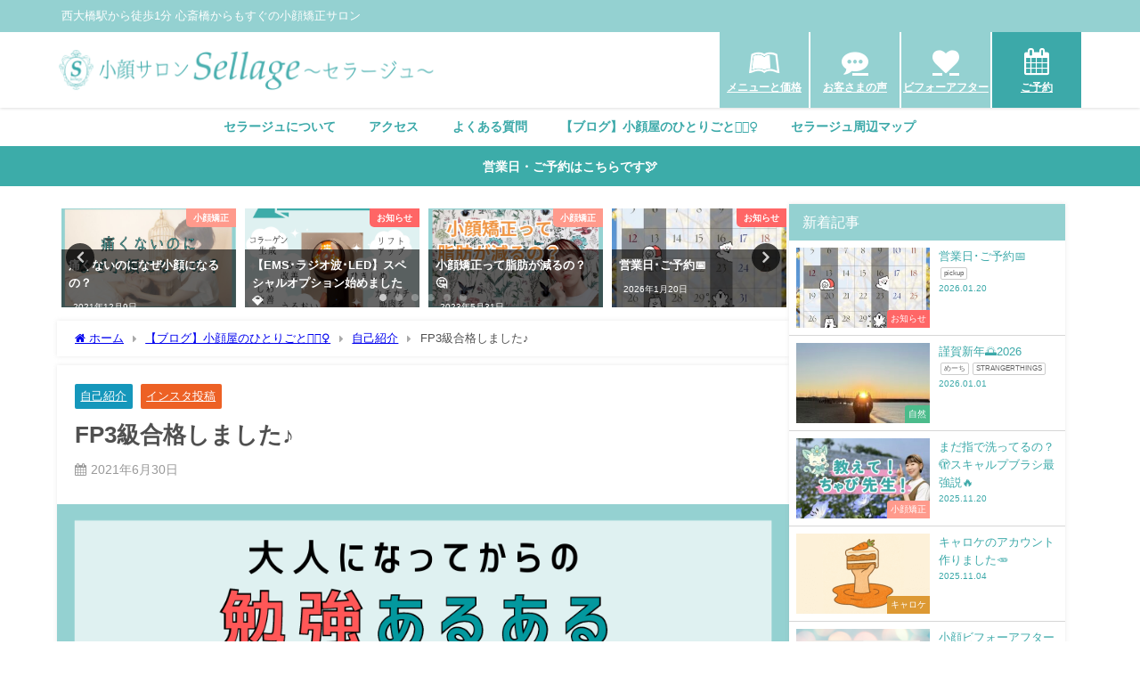

--- FILE ---
content_type: text/html; charset=UTF-8
request_url: https://kogao-sellage.com/fp3/
body_size: 45000
content:
<!DOCTYPE html>
<html lang="ja">
<head>
<meta charset="utf-8">
<meta http-equiv="X-UA-Compatible" content="IE=edge">
<meta name="viewport" content="width=device-width, initial-scale=1" />
<title>FP3級合格しました♪ | 大阪北堀江の小顔サロン Sellage～セラージュ～｜西大橋駅から徒歩1分 心斎橋･四ツ橋からもすぐ♪</title>
<meta name="description" content="この投稿をInstagramで見る 𝒄𝒉𝒊𝒆 ｜大阪｜北堀江｜小顔&amp;毛穴サロン𝑺𝒆𝒍𝒍𝒂𝒈𝒆〜セラージュ〜🕊(@kogao_sellage)がシェアした投稿 今日はFP3級の合格発表日でした。">
<meta name="thumbnail" content="https://kogao-sellage.com/wp-content/uploads/2021/06/aruaru-150x150.png" /><!-- Diver OGP -->
<meta property="og:locale" content="ja_JP" />
<meta property="og:title" content="FP3級合格しました♪" />
<meta property="og:description" content="この投稿をInstagramで見る 𝒄𝒉𝒊𝒆 ｜大阪｜北堀江｜小顔&amp;毛穴サロン𝑺𝒆𝒍𝒍𝒂𝒈𝒆〜セラージュ〜🕊(@kogao_sellage)がシェアした投稿 今日はFP3級の合格発表日でした。" />
<meta property="og:type" content="article" />
<meta property="og:url" content="https://kogao-sellage.com/fp3/" />
<meta property="og:image" content="https://kogao-sellage.com/wp-content/uploads/2021/06/aruaru.png" />
<meta property="og:site_name" content="小顔サロンSellage～セラージュ～" />
<meta name="twitter:card" content="summary_large_image" />
<meta name="twitter:title" content="FP3級合格しました♪" />
<meta name="twitter:url" content="https://kogao-sellage.com/fp3/" />
<meta name="twitter:description" content="この投稿をInstagramで見る 𝒄𝒉𝒊𝒆 ｜大阪｜北堀江｜小顔&amp;毛穴サロン𝑺𝒆𝒍𝒍𝒂𝒈𝒆〜セラージュ〜🕊(@kogao_sellage)がシェアした投稿 今日はFP3級の合格発表日でした。" />
<meta name="twitter:image" content="https://kogao-sellage.com/wp-content/uploads/2021/06/aruaru.png" />
<!-- / Diver OGP -->
<link rel="canonical" href="https://kogao-sellage.com/fp3/">
<link rel="shortcut icon" href="https://kogao-sellage.com/wp-content/uploads/2025/05/2025-favicon32x32.png">
<!--[if IE]>
		<link rel="shortcut icon" href="https://kogao-sellage.com/wp-content/uploads/2021/05/aoxld-cjy6g-001.ico">
<![endif]-->
<link rel="apple-touch-icon" href="https://kogao-sellage.com/wp-content/uploads/2025/05/2025-apple144x144.png" />
<meta name='robots' content='max-image-preview' />
<link rel='dns-prefetch' href='//cdnjs.cloudflare.com' />
<link rel="alternate" type="application/rss+xml" title="小顔サロンSellage～セラージュ～ &raquo; フィード" href="https://kogao-sellage.com/feed/" />
<link rel="alternate" type="application/rss+xml" title="小顔サロンSellage～セラージュ～ &raquo; コメントフィード" href="https://kogao-sellage.com/comments/feed/" />
<link rel="alternate" type="application/rss+xml" title="小顔サロンSellage～セラージュ～ &raquo; FP3級合格しました♪ のコメントのフィード" href="https://kogao-sellage.com/fp3/feed/" />
<link rel="alternate" title="oEmbed (JSON)" type="application/json+oembed" href="https://kogao-sellage.com/wp-json/oembed/1.0/embed?url=https%3A%2F%2Fkogao-sellage.com%2Ffp3%2F" />
<link rel="alternate" title="oEmbed (XML)" type="text/xml+oembed" href="https://kogao-sellage.com/wp-json/oembed/1.0/embed?url=https%3A%2F%2Fkogao-sellage.com%2Ffp3%2F&#038;format=xml" />
<style id='wp-img-auto-sizes-contain-inline-css' type='text/css'>
img:is([sizes=auto i],[sizes^="auto," i]){contain-intrinsic-size:3000px 1500px}
/*# sourceURL=wp-img-auto-sizes-contain-inline-css */
</style>
<link rel='stylesheet'  href='https://kogao-sellage.com/wp-content/plugins/instagram-feed/css/sbi-styles.min.css?ver=6.10.0&#038;theme=6.1.01'  media='all'>
<style id='wp-block-library-inline-css' type='text/css'>
:root{--wp-block-synced-color:#7a00df;--wp-block-synced-color--rgb:122,0,223;--wp-bound-block-color:var(--wp-block-synced-color);--wp-editor-canvas-background:#ddd;--wp-admin-theme-color:#007cba;--wp-admin-theme-color--rgb:0,124,186;--wp-admin-theme-color-darker-10:#006ba1;--wp-admin-theme-color-darker-10--rgb:0,107,160.5;--wp-admin-theme-color-darker-20:#005a87;--wp-admin-theme-color-darker-20--rgb:0,90,135;--wp-admin-border-width-focus:2px}@media (min-resolution:192dpi){:root{--wp-admin-border-width-focus:1.5px}}.wp-element-button{cursor:pointer}:root .has-very-light-gray-background-color{background-color:#eee}:root .has-very-dark-gray-background-color{background-color:#313131}:root .has-very-light-gray-color{color:#eee}:root .has-very-dark-gray-color{color:#313131}:root .has-vivid-green-cyan-to-vivid-cyan-blue-gradient-background{background:linear-gradient(135deg,#00d084,#0693e3)}:root .has-purple-crush-gradient-background{background:linear-gradient(135deg,#34e2e4,#4721fb 50%,#ab1dfe)}:root .has-hazy-dawn-gradient-background{background:linear-gradient(135deg,#faaca8,#dad0ec)}:root .has-subdued-olive-gradient-background{background:linear-gradient(135deg,#fafae1,#67a671)}:root .has-atomic-cream-gradient-background{background:linear-gradient(135deg,#fdd79a,#004a59)}:root .has-nightshade-gradient-background{background:linear-gradient(135deg,#330968,#31cdcf)}:root .has-midnight-gradient-background{background:linear-gradient(135deg,#020381,#2874fc)}:root{--wp--preset--font-size--normal:16px;--wp--preset--font-size--huge:42px}.has-regular-font-size{font-size:1em}.has-larger-font-size{font-size:2.625em}.has-normal-font-size{font-size:var(--wp--preset--font-size--normal)}.has-huge-font-size{font-size:var(--wp--preset--font-size--huge)}.has-text-align-center{text-align:center}.has-text-align-left{text-align:left}.has-text-align-right{text-align:right}.has-fit-text{white-space:nowrap!important}#end-resizable-editor-section{display:none}.aligncenter{clear:both}.items-justified-left{justify-content:flex-start}.items-justified-center{justify-content:center}.items-justified-right{justify-content:flex-end}.items-justified-space-between{justify-content:space-between}.screen-reader-text{border:0;clip-path:inset(50%);height:1px;margin:-1px;overflow:hidden;padding:0;position:absolute;width:1px;word-wrap:normal!important}.screen-reader-text:focus{background-color:#ddd;clip-path:none;color:#444;display:block;font-size:1em;height:auto;left:5px;line-height:normal;padding:15px 23px 14px;text-decoration:none;top:5px;width:auto;z-index:100000}html :where(.has-border-color){border-style:solid}html :where([style*=border-top-color]){border-top-style:solid}html :where([style*=border-right-color]){border-right-style:solid}html :where([style*=border-bottom-color]){border-bottom-style:solid}html :where([style*=border-left-color]){border-left-style:solid}html :where([style*=border-width]){border-style:solid}html :where([style*=border-top-width]){border-top-style:solid}html :where([style*=border-right-width]){border-right-style:solid}html :where([style*=border-bottom-width]){border-bottom-style:solid}html :where([style*=border-left-width]){border-left-style:solid}html :where(img[class*=wp-image-]){height:auto;max-width:100%}:where(figure){margin:0 0 1em}html :where(.is-position-sticky){--wp-admin--admin-bar--position-offset:var(--wp-admin--admin-bar--height,0px)}@media screen and (max-width:600px){html :where(.is-position-sticky){--wp-admin--admin-bar--position-offset:0px}}

/*# sourceURL=wp-block-library-inline-css */
</style><style id='wp-block-heading-inline-css' type='text/css'>
h1:where(.wp-block-heading).has-background,h2:where(.wp-block-heading).has-background,h3:where(.wp-block-heading).has-background,h4:where(.wp-block-heading).has-background,h5:where(.wp-block-heading).has-background,h6:where(.wp-block-heading).has-background{padding:1.25em 2.375em}h1.has-text-align-left[style*=writing-mode]:where([style*=vertical-lr]),h1.has-text-align-right[style*=writing-mode]:where([style*=vertical-rl]),h2.has-text-align-left[style*=writing-mode]:where([style*=vertical-lr]),h2.has-text-align-right[style*=writing-mode]:where([style*=vertical-rl]),h3.has-text-align-left[style*=writing-mode]:where([style*=vertical-lr]),h3.has-text-align-right[style*=writing-mode]:where([style*=vertical-rl]),h4.has-text-align-left[style*=writing-mode]:where([style*=vertical-lr]),h4.has-text-align-right[style*=writing-mode]:where([style*=vertical-rl]),h5.has-text-align-left[style*=writing-mode]:where([style*=vertical-lr]),h5.has-text-align-right[style*=writing-mode]:where([style*=vertical-rl]),h6.has-text-align-left[style*=writing-mode]:where([style*=vertical-lr]),h6.has-text-align-right[style*=writing-mode]:where([style*=vertical-rl]){rotate:180deg}
/*# sourceURL=https://kogao-sellage.com/wp-includes/blocks/heading/style.min.css */
</style>
<style id='wp-block-image-inline-css' type='text/css'>
.wp-block-image>a,.wp-block-image>figure>a{display:inline-block}.wp-block-image img{box-sizing:border-box;height:auto;max-width:100%;vertical-align:bottom}@media not (prefers-reduced-motion){.wp-block-image img.hide{visibility:hidden}.wp-block-image img.show{animation:show-content-image .4s}}.wp-block-image[style*=border-radius] img,.wp-block-image[style*=border-radius]>a{border-radius:inherit}.wp-block-image.has-custom-border img{box-sizing:border-box}.wp-block-image.aligncenter{text-align:center}.wp-block-image.alignfull>a,.wp-block-image.alignwide>a{width:100%}.wp-block-image.alignfull img,.wp-block-image.alignwide img{height:auto;width:100%}.wp-block-image .aligncenter,.wp-block-image .alignleft,.wp-block-image .alignright,.wp-block-image.aligncenter,.wp-block-image.alignleft,.wp-block-image.alignright{display:table}.wp-block-image .aligncenter>figcaption,.wp-block-image .alignleft>figcaption,.wp-block-image .alignright>figcaption,.wp-block-image.aligncenter>figcaption,.wp-block-image.alignleft>figcaption,.wp-block-image.alignright>figcaption{caption-side:bottom;display:table-caption}.wp-block-image .alignleft{float:left;margin:.5em 1em .5em 0}.wp-block-image .alignright{float:right;margin:.5em 0 .5em 1em}.wp-block-image .aligncenter{margin-left:auto;margin-right:auto}.wp-block-image :where(figcaption){margin-bottom:1em;margin-top:.5em}.wp-block-image.is-style-circle-mask img{border-radius:9999px}@supports ((-webkit-mask-image:none) or (mask-image:none)) or (-webkit-mask-image:none){.wp-block-image.is-style-circle-mask img{border-radius:0;-webkit-mask-image:url('data:image/svg+xml;utf8,<svg viewBox="0 0 100 100" xmlns="http://www.w3.org/2000/svg"><circle cx="50" cy="50" r="50"/></svg>');mask-image:url('data:image/svg+xml;utf8,<svg viewBox="0 0 100 100" xmlns="http://www.w3.org/2000/svg"><circle cx="50" cy="50" r="50"/></svg>');mask-mode:alpha;-webkit-mask-position:center;mask-position:center;-webkit-mask-repeat:no-repeat;mask-repeat:no-repeat;-webkit-mask-size:contain;mask-size:contain}}:root :where(.wp-block-image.is-style-rounded img,.wp-block-image .is-style-rounded img){border-radius:9999px}.wp-block-image figure{margin:0}.wp-lightbox-container{display:flex;flex-direction:column;position:relative}.wp-lightbox-container img{cursor:zoom-in}.wp-lightbox-container img:hover+button{opacity:1}.wp-lightbox-container button{align-items:center;backdrop-filter:blur(16px) saturate(180%);background-color:#5a5a5a40;border:none;border-radius:4px;cursor:zoom-in;display:flex;height:20px;justify-content:center;opacity:0;padding:0;position:absolute;right:16px;text-align:center;top:16px;width:20px;z-index:100}@media not (prefers-reduced-motion){.wp-lightbox-container button{transition:opacity .2s ease}}.wp-lightbox-container button:focus-visible{outline:3px auto #5a5a5a40;outline:3px auto -webkit-focus-ring-color;outline-offset:3px}.wp-lightbox-container button:hover{cursor:pointer;opacity:1}.wp-lightbox-container button:focus{opacity:1}.wp-lightbox-container button:focus,.wp-lightbox-container button:hover,.wp-lightbox-container button:not(:hover):not(:active):not(.has-background){background-color:#5a5a5a40;border:none}.wp-lightbox-overlay{box-sizing:border-box;cursor:zoom-out;height:100vh;left:0;overflow:hidden;position:fixed;top:0;visibility:hidden;width:100%;z-index:100000}.wp-lightbox-overlay .close-button{align-items:center;cursor:pointer;display:flex;justify-content:center;min-height:40px;min-width:40px;padding:0;position:absolute;right:calc(env(safe-area-inset-right) + 16px);top:calc(env(safe-area-inset-top) + 16px);z-index:5000000}.wp-lightbox-overlay .close-button:focus,.wp-lightbox-overlay .close-button:hover,.wp-lightbox-overlay .close-button:not(:hover):not(:active):not(.has-background){background:none;border:none}.wp-lightbox-overlay .lightbox-image-container{height:var(--wp--lightbox-container-height);left:50%;overflow:hidden;position:absolute;top:50%;transform:translate(-50%,-50%);transform-origin:top left;width:var(--wp--lightbox-container-width);z-index:9999999999}.wp-lightbox-overlay .wp-block-image{align-items:center;box-sizing:border-box;display:flex;height:100%;justify-content:center;margin:0;position:relative;transform-origin:0 0;width:100%;z-index:3000000}.wp-lightbox-overlay .wp-block-image img{height:var(--wp--lightbox-image-height);min-height:var(--wp--lightbox-image-height);min-width:var(--wp--lightbox-image-width);width:var(--wp--lightbox-image-width)}.wp-lightbox-overlay .wp-block-image figcaption{display:none}.wp-lightbox-overlay button{background:none;border:none}.wp-lightbox-overlay .scrim{background-color:#fff;height:100%;opacity:.9;position:absolute;width:100%;z-index:2000000}.wp-lightbox-overlay.active{visibility:visible}@media not (prefers-reduced-motion){.wp-lightbox-overlay.active{animation:turn-on-visibility .25s both}.wp-lightbox-overlay.active img{animation:turn-on-visibility .35s both}.wp-lightbox-overlay.show-closing-animation:not(.active){animation:turn-off-visibility .35s both}.wp-lightbox-overlay.show-closing-animation:not(.active) img{animation:turn-off-visibility .25s both}.wp-lightbox-overlay.zoom.active{animation:none;opacity:1;visibility:visible}.wp-lightbox-overlay.zoom.active .lightbox-image-container{animation:lightbox-zoom-in .4s}.wp-lightbox-overlay.zoom.active .lightbox-image-container img{animation:none}.wp-lightbox-overlay.zoom.active .scrim{animation:turn-on-visibility .4s forwards}.wp-lightbox-overlay.zoom.show-closing-animation:not(.active){animation:none}.wp-lightbox-overlay.zoom.show-closing-animation:not(.active) .lightbox-image-container{animation:lightbox-zoom-out .4s}.wp-lightbox-overlay.zoom.show-closing-animation:not(.active) .lightbox-image-container img{animation:none}.wp-lightbox-overlay.zoom.show-closing-animation:not(.active) .scrim{animation:turn-off-visibility .4s forwards}}@keyframes show-content-image{0%{visibility:hidden}99%{visibility:hidden}to{visibility:visible}}@keyframes turn-on-visibility{0%{opacity:0}to{opacity:1}}@keyframes turn-off-visibility{0%{opacity:1;visibility:visible}99%{opacity:0;visibility:visible}to{opacity:0;visibility:hidden}}@keyframes lightbox-zoom-in{0%{transform:translate(calc((-100vw + var(--wp--lightbox-scrollbar-width))/2 + var(--wp--lightbox-initial-left-position)),calc(-50vh + var(--wp--lightbox-initial-top-position))) scale(var(--wp--lightbox-scale))}to{transform:translate(-50%,-50%) scale(1)}}@keyframes lightbox-zoom-out{0%{transform:translate(-50%,-50%) scale(1);visibility:visible}99%{visibility:visible}to{transform:translate(calc((-100vw + var(--wp--lightbox-scrollbar-width))/2 + var(--wp--lightbox-initial-left-position)),calc(-50vh + var(--wp--lightbox-initial-top-position))) scale(var(--wp--lightbox-scale));visibility:hidden}}
/*# sourceURL=https://kogao-sellage.com/wp-includes/blocks/image/style.min.css */
</style>
<style id='wp-block-columns-inline-css' type='text/css'>
.wp-block-columns{box-sizing:border-box;display:flex;flex-wrap:wrap!important}@media (min-width:782px){.wp-block-columns{flex-wrap:nowrap!important}}.wp-block-columns{align-items:normal!important}.wp-block-columns.are-vertically-aligned-top{align-items:flex-start}.wp-block-columns.are-vertically-aligned-center{align-items:center}.wp-block-columns.are-vertically-aligned-bottom{align-items:flex-end}@media (max-width:781px){.wp-block-columns:not(.is-not-stacked-on-mobile)>.wp-block-column{flex-basis:100%!important}}@media (min-width:782px){.wp-block-columns:not(.is-not-stacked-on-mobile)>.wp-block-column{flex-basis:0;flex-grow:1}.wp-block-columns:not(.is-not-stacked-on-mobile)>.wp-block-column[style*=flex-basis]{flex-grow:0}}.wp-block-columns.is-not-stacked-on-mobile{flex-wrap:nowrap!important}.wp-block-columns.is-not-stacked-on-mobile>.wp-block-column{flex-basis:0;flex-grow:1}.wp-block-columns.is-not-stacked-on-mobile>.wp-block-column[style*=flex-basis]{flex-grow:0}:where(.wp-block-columns){margin-bottom:1.75em}:where(.wp-block-columns.has-background){padding:1.25em 2.375em}.wp-block-column{flex-grow:1;min-width:0;overflow-wrap:break-word;word-break:break-word}.wp-block-column.is-vertically-aligned-top{align-self:flex-start}.wp-block-column.is-vertically-aligned-center{align-self:center}.wp-block-column.is-vertically-aligned-bottom{align-self:flex-end}.wp-block-column.is-vertically-aligned-stretch{align-self:stretch}.wp-block-column.is-vertically-aligned-bottom,.wp-block-column.is-vertically-aligned-center,.wp-block-column.is-vertically-aligned-top{width:100%}
/*# sourceURL=https://kogao-sellage.com/wp-includes/blocks/columns/style.min.css */
</style>
<style id='wp-block-paragraph-inline-css' type='text/css'>
.is-small-text{font-size:.875em}.is-regular-text{font-size:1em}.is-large-text{font-size:2.25em}.is-larger-text{font-size:3em}.has-drop-cap:not(:focus):first-letter{float:left;font-size:8.4em;font-style:normal;font-weight:100;line-height:.68;margin:.05em .1em 0 0;text-transform:uppercase}body.rtl .has-drop-cap:not(:focus):first-letter{float:none;margin-left:.1em}p.has-drop-cap.has-background{overflow:hidden}:root :where(p.has-background){padding:1.25em 2.375em}:where(p.has-text-color:not(.has-link-color)) a{color:inherit}p.has-text-align-left[style*="writing-mode:vertical-lr"],p.has-text-align-right[style*="writing-mode:vertical-rl"]{rotate:180deg}
/*# sourceURL=https://kogao-sellage.com/wp-includes/blocks/paragraph/style.min.css */
</style>
<style id='global-styles-inline-css' type='text/css'>
:root{--wp--preset--aspect-ratio--square: 1;--wp--preset--aspect-ratio--4-3: 4/3;--wp--preset--aspect-ratio--3-4: 3/4;--wp--preset--aspect-ratio--3-2: 3/2;--wp--preset--aspect-ratio--2-3: 2/3;--wp--preset--aspect-ratio--16-9: 16/9;--wp--preset--aspect-ratio--9-16: 9/16;--wp--preset--color--black: #000000;--wp--preset--color--cyan-bluish-gray: #abb8c3;--wp--preset--color--white: #ffffff;--wp--preset--color--pale-pink: #f78da7;--wp--preset--color--vivid-red: #cf2e2e;--wp--preset--color--luminous-vivid-orange: #ff6900;--wp--preset--color--luminous-vivid-amber: #fcb900;--wp--preset--color--light-green-cyan: #7bdcb5;--wp--preset--color--vivid-green-cyan: #00d084;--wp--preset--color--pale-cyan-blue: #8ed1fc;--wp--preset--color--vivid-cyan-blue: #0693e3;--wp--preset--color--vivid-purple: #9b51e0;--wp--preset--color--light-blue: #70b8f1;--wp--preset--color--light-red: #ff8178;--wp--preset--color--light-green: #2ac113;--wp--preset--color--light-yellow: #ffe822;--wp--preset--color--light-orange: #ffa30d;--wp--preset--color--blue: #00f;--wp--preset--color--red: #f00;--wp--preset--color--purple: #674970;--wp--preset--color--gray: #ccc;--wp--preset--gradient--vivid-cyan-blue-to-vivid-purple: linear-gradient(135deg,rgb(6,147,227) 0%,rgb(155,81,224) 100%);--wp--preset--gradient--light-green-cyan-to-vivid-green-cyan: linear-gradient(135deg,rgb(122,220,180) 0%,rgb(0,208,130) 100%);--wp--preset--gradient--luminous-vivid-amber-to-luminous-vivid-orange: linear-gradient(135deg,rgb(252,185,0) 0%,rgb(255,105,0) 100%);--wp--preset--gradient--luminous-vivid-orange-to-vivid-red: linear-gradient(135deg,rgb(255,105,0) 0%,rgb(207,46,46) 100%);--wp--preset--gradient--very-light-gray-to-cyan-bluish-gray: linear-gradient(135deg,rgb(238,238,238) 0%,rgb(169,184,195) 100%);--wp--preset--gradient--cool-to-warm-spectrum: linear-gradient(135deg,rgb(74,234,220) 0%,rgb(151,120,209) 20%,rgb(207,42,186) 40%,rgb(238,44,130) 60%,rgb(251,105,98) 80%,rgb(254,248,76) 100%);--wp--preset--gradient--blush-light-purple: linear-gradient(135deg,rgb(255,206,236) 0%,rgb(152,150,240) 100%);--wp--preset--gradient--blush-bordeaux: linear-gradient(135deg,rgb(254,205,165) 0%,rgb(254,45,45) 50%,rgb(107,0,62) 100%);--wp--preset--gradient--luminous-dusk: linear-gradient(135deg,rgb(255,203,112) 0%,rgb(199,81,192) 50%,rgb(65,88,208) 100%);--wp--preset--gradient--pale-ocean: linear-gradient(135deg,rgb(255,245,203) 0%,rgb(182,227,212) 50%,rgb(51,167,181) 100%);--wp--preset--gradient--electric-grass: linear-gradient(135deg,rgb(202,248,128) 0%,rgb(113,206,126) 100%);--wp--preset--gradient--midnight: linear-gradient(135deg,rgb(2,3,129) 0%,rgb(40,116,252) 100%);--wp--preset--font-size--small: .8em;--wp--preset--font-size--medium: 1em;--wp--preset--font-size--large: 1.2em;--wp--preset--font-size--x-large: 42px;--wp--preset--font-size--xlarge: 1.5em;--wp--preset--font-size--xxlarge: 2em;--wp--preset--spacing--20: 0.44rem;--wp--preset--spacing--30: 0.67rem;--wp--preset--spacing--40: 1rem;--wp--preset--spacing--50: 1.5rem;--wp--preset--spacing--60: 2.25rem;--wp--preset--spacing--70: 3.38rem;--wp--preset--spacing--80: 5.06rem;--wp--preset--shadow--natural: 6px 6px 9px rgba(0, 0, 0, 0.2);--wp--preset--shadow--deep: 12px 12px 50px rgba(0, 0, 0, 0.4);--wp--preset--shadow--sharp: 6px 6px 0px rgba(0, 0, 0, 0.2);--wp--preset--shadow--outlined: 6px 6px 0px -3px rgb(255, 255, 255), 6px 6px rgb(0, 0, 0);--wp--preset--shadow--crisp: 6px 6px 0px rgb(0, 0, 0);--wp--custom--spacing--small: max(1.25rem, 5vw);--wp--custom--spacing--medium: clamp(2rem, 8vw, calc(4 * var(--wp--style--block-gap)));--wp--custom--spacing--large: clamp(4rem, 10vw, 8rem);--wp--custom--spacing--outer: var(--wp--custom--spacing--small, 1.25rem);--wp--custom--typography--font-size--huge: clamp(2.25rem, 4vw, 2.75rem);--wp--custom--typography--font-size--gigantic: clamp(2.75rem, 6vw, 3.25rem);--wp--custom--typography--font-size--colossal: clamp(3.25rem, 8vw, 6.25rem);--wp--custom--typography--line-height--tiny: 1.15;--wp--custom--typography--line-height--small: 1.2;--wp--custom--typography--line-height--medium: 1.4;--wp--custom--typography--line-height--normal: 1.6;}:root { --wp--style--global--content-size: 769px;--wp--style--global--wide-size: 1240px; }:where(body) { margin: 0; }.wp-site-blocks > .alignleft { float: left; margin-right: 2em; }.wp-site-blocks > .alignright { float: right; margin-left: 2em; }.wp-site-blocks > .aligncenter { justify-content: center; margin-left: auto; margin-right: auto; }:where(.wp-site-blocks) > * { margin-block-start: 1.5em; margin-block-end: 0; }:where(.wp-site-blocks) > :first-child { margin-block-start: 0; }:where(.wp-site-blocks) > :last-child { margin-block-end: 0; }:root { --wp--style--block-gap: 1.5em; }:root :where(.is-layout-flow) > :first-child{margin-block-start: 0;}:root :where(.is-layout-flow) > :last-child{margin-block-end: 0;}:root :where(.is-layout-flow) > *{margin-block-start: 1.5em;margin-block-end: 0;}:root :where(.is-layout-constrained) > :first-child{margin-block-start: 0;}:root :where(.is-layout-constrained) > :last-child{margin-block-end: 0;}:root :where(.is-layout-constrained) > *{margin-block-start: 1.5em;margin-block-end: 0;}:root :where(.is-layout-flex){gap: 1.5em;}:root :where(.is-layout-grid){gap: 1.5em;}.is-layout-flow > .alignleft{float: left;margin-inline-start: 0;margin-inline-end: 2em;}.is-layout-flow > .alignright{float: right;margin-inline-start: 2em;margin-inline-end: 0;}.is-layout-flow > .aligncenter{margin-left: auto !important;margin-right: auto !important;}.is-layout-constrained > .alignleft{float: left;margin-inline-start: 0;margin-inline-end: 2em;}.is-layout-constrained > .alignright{float: right;margin-inline-start: 2em;margin-inline-end: 0;}.is-layout-constrained > .aligncenter{margin-left: auto !important;margin-right: auto !important;}.is-layout-constrained > :where(:not(.alignleft):not(.alignright):not(.alignfull)){max-width: var(--wp--style--global--content-size);margin-left: auto !important;margin-right: auto !important;}.is-layout-constrained > .alignwide{max-width: var(--wp--style--global--wide-size);}body .is-layout-flex{display: flex;}.is-layout-flex{flex-wrap: wrap;align-items: center;}.is-layout-flex > :is(*, div){margin: 0;}body .is-layout-grid{display: grid;}.is-layout-grid > :is(*, div){margin: 0;}body{padding-top: 0px;padding-right: 0px;padding-bottom: 0px;padding-left: 0px;}:root :where(.wp-element-button, .wp-block-button__link){background-color: #32373c;border-width: 0;color: #fff;font-family: inherit;font-size: inherit;font-style: inherit;font-weight: inherit;letter-spacing: inherit;line-height: inherit;padding-top: calc(0.667em + 2px);padding-right: calc(1.333em + 2px);padding-bottom: calc(0.667em + 2px);padding-left: calc(1.333em + 2px);text-decoration: none;text-transform: inherit;}.has-black-color{color: var(--wp--preset--color--black) !important;}.has-cyan-bluish-gray-color{color: var(--wp--preset--color--cyan-bluish-gray) !important;}.has-white-color{color: var(--wp--preset--color--white) !important;}.has-pale-pink-color{color: var(--wp--preset--color--pale-pink) !important;}.has-vivid-red-color{color: var(--wp--preset--color--vivid-red) !important;}.has-luminous-vivid-orange-color{color: var(--wp--preset--color--luminous-vivid-orange) !important;}.has-luminous-vivid-amber-color{color: var(--wp--preset--color--luminous-vivid-amber) !important;}.has-light-green-cyan-color{color: var(--wp--preset--color--light-green-cyan) !important;}.has-vivid-green-cyan-color{color: var(--wp--preset--color--vivid-green-cyan) !important;}.has-pale-cyan-blue-color{color: var(--wp--preset--color--pale-cyan-blue) !important;}.has-vivid-cyan-blue-color{color: var(--wp--preset--color--vivid-cyan-blue) !important;}.has-vivid-purple-color{color: var(--wp--preset--color--vivid-purple) !important;}.has-light-blue-color{color: var(--wp--preset--color--light-blue) !important;}.has-light-red-color{color: var(--wp--preset--color--light-red) !important;}.has-light-green-color{color: var(--wp--preset--color--light-green) !important;}.has-light-yellow-color{color: var(--wp--preset--color--light-yellow) !important;}.has-light-orange-color{color: var(--wp--preset--color--light-orange) !important;}.has-blue-color{color: var(--wp--preset--color--blue) !important;}.has-red-color{color: var(--wp--preset--color--red) !important;}.has-purple-color{color: var(--wp--preset--color--purple) !important;}.has-gray-color{color: var(--wp--preset--color--gray) !important;}.has-black-background-color{background-color: var(--wp--preset--color--black) !important;}.has-cyan-bluish-gray-background-color{background-color: var(--wp--preset--color--cyan-bluish-gray) !important;}.has-white-background-color{background-color: var(--wp--preset--color--white) !important;}.has-pale-pink-background-color{background-color: var(--wp--preset--color--pale-pink) !important;}.has-vivid-red-background-color{background-color: var(--wp--preset--color--vivid-red) !important;}.has-luminous-vivid-orange-background-color{background-color: var(--wp--preset--color--luminous-vivid-orange) !important;}.has-luminous-vivid-amber-background-color{background-color: var(--wp--preset--color--luminous-vivid-amber) !important;}.has-light-green-cyan-background-color{background-color: var(--wp--preset--color--light-green-cyan) !important;}.has-vivid-green-cyan-background-color{background-color: var(--wp--preset--color--vivid-green-cyan) !important;}.has-pale-cyan-blue-background-color{background-color: var(--wp--preset--color--pale-cyan-blue) !important;}.has-vivid-cyan-blue-background-color{background-color: var(--wp--preset--color--vivid-cyan-blue) !important;}.has-vivid-purple-background-color{background-color: var(--wp--preset--color--vivid-purple) !important;}.has-light-blue-background-color{background-color: var(--wp--preset--color--light-blue) !important;}.has-light-red-background-color{background-color: var(--wp--preset--color--light-red) !important;}.has-light-green-background-color{background-color: var(--wp--preset--color--light-green) !important;}.has-light-yellow-background-color{background-color: var(--wp--preset--color--light-yellow) !important;}.has-light-orange-background-color{background-color: var(--wp--preset--color--light-orange) !important;}.has-blue-background-color{background-color: var(--wp--preset--color--blue) !important;}.has-red-background-color{background-color: var(--wp--preset--color--red) !important;}.has-purple-background-color{background-color: var(--wp--preset--color--purple) !important;}.has-gray-background-color{background-color: var(--wp--preset--color--gray) !important;}.has-black-border-color{border-color: var(--wp--preset--color--black) !important;}.has-cyan-bluish-gray-border-color{border-color: var(--wp--preset--color--cyan-bluish-gray) !important;}.has-white-border-color{border-color: var(--wp--preset--color--white) !important;}.has-pale-pink-border-color{border-color: var(--wp--preset--color--pale-pink) !important;}.has-vivid-red-border-color{border-color: var(--wp--preset--color--vivid-red) !important;}.has-luminous-vivid-orange-border-color{border-color: var(--wp--preset--color--luminous-vivid-orange) !important;}.has-luminous-vivid-amber-border-color{border-color: var(--wp--preset--color--luminous-vivid-amber) !important;}.has-light-green-cyan-border-color{border-color: var(--wp--preset--color--light-green-cyan) !important;}.has-vivid-green-cyan-border-color{border-color: var(--wp--preset--color--vivid-green-cyan) !important;}.has-pale-cyan-blue-border-color{border-color: var(--wp--preset--color--pale-cyan-blue) !important;}.has-vivid-cyan-blue-border-color{border-color: var(--wp--preset--color--vivid-cyan-blue) !important;}.has-vivid-purple-border-color{border-color: var(--wp--preset--color--vivid-purple) !important;}.has-light-blue-border-color{border-color: var(--wp--preset--color--light-blue) !important;}.has-light-red-border-color{border-color: var(--wp--preset--color--light-red) !important;}.has-light-green-border-color{border-color: var(--wp--preset--color--light-green) !important;}.has-light-yellow-border-color{border-color: var(--wp--preset--color--light-yellow) !important;}.has-light-orange-border-color{border-color: var(--wp--preset--color--light-orange) !important;}.has-blue-border-color{border-color: var(--wp--preset--color--blue) !important;}.has-red-border-color{border-color: var(--wp--preset--color--red) !important;}.has-purple-border-color{border-color: var(--wp--preset--color--purple) !important;}.has-gray-border-color{border-color: var(--wp--preset--color--gray) !important;}.has-vivid-cyan-blue-to-vivid-purple-gradient-background{background: var(--wp--preset--gradient--vivid-cyan-blue-to-vivid-purple) !important;}.has-light-green-cyan-to-vivid-green-cyan-gradient-background{background: var(--wp--preset--gradient--light-green-cyan-to-vivid-green-cyan) !important;}.has-luminous-vivid-amber-to-luminous-vivid-orange-gradient-background{background: var(--wp--preset--gradient--luminous-vivid-amber-to-luminous-vivid-orange) !important;}.has-luminous-vivid-orange-to-vivid-red-gradient-background{background: var(--wp--preset--gradient--luminous-vivid-orange-to-vivid-red) !important;}.has-very-light-gray-to-cyan-bluish-gray-gradient-background{background: var(--wp--preset--gradient--very-light-gray-to-cyan-bluish-gray) !important;}.has-cool-to-warm-spectrum-gradient-background{background: var(--wp--preset--gradient--cool-to-warm-spectrum) !important;}.has-blush-light-purple-gradient-background{background: var(--wp--preset--gradient--blush-light-purple) !important;}.has-blush-bordeaux-gradient-background{background: var(--wp--preset--gradient--blush-bordeaux) !important;}.has-luminous-dusk-gradient-background{background: var(--wp--preset--gradient--luminous-dusk) !important;}.has-pale-ocean-gradient-background{background: var(--wp--preset--gradient--pale-ocean) !important;}.has-electric-grass-gradient-background{background: var(--wp--preset--gradient--electric-grass) !important;}.has-midnight-gradient-background{background: var(--wp--preset--gradient--midnight) !important;}.has-small-font-size{font-size: var(--wp--preset--font-size--small) !important;}.has-medium-font-size{font-size: var(--wp--preset--font-size--medium) !important;}.has-large-font-size{font-size: var(--wp--preset--font-size--large) !important;}.has-x-large-font-size{font-size: var(--wp--preset--font-size--x-large) !important;}.has-xlarge-font-size{font-size: var(--wp--preset--font-size--xlarge) !important;}.has-xxlarge-font-size{font-size: var(--wp--preset--font-size--xxlarge) !important;}
/*# sourceURL=global-styles-inline-css */
</style>
<style id='core-block-supports-inline-css' type='text/css'>
.wp-container-core-columns-is-layout-28f84493{flex-wrap:nowrap;}
/*# sourceURL=core-block-supports-inline-css */
</style>

<link rel='stylesheet'  href='https://kogao-sellage.com/wp-content/themes/diver/css/style.min.css?ver=6.9&#038;theme=6.1.01'  media='all'>
<link rel='stylesheet'  href='https://kogao-sellage.com/wp-content/themes/diver_child/style.css?theme=6.1.01'  media='all'>
<script type="text/javascript"src="https://kogao-sellage.com/wp-includes/js/jquery/jquery.min.js?ver=3.7.1&amp;theme=6.1.01" id="jquery-core-js"></script>
<script type="text/javascript"src="https://kogao-sellage.com/wp-includes/js/jquery/jquery-migrate.min.js?ver=3.4.1&amp;theme=6.1.01" id="jquery-migrate-js"></script>
<script type="text/javascript"src="//cdnjs.cloudflare.com/ajax/libs/jquery-easing/1.4.1/jquery.easing.min.js?ver=6.9" id="jquery-easing-js"></script>
<link rel="https://api.w.org/" href="https://kogao-sellage.com/wp-json/" /><link rel="alternate" title="JSON" type="application/json" href="https://kogao-sellage.com/wp-json/wp/v2/posts/843" /><link rel="EditURI" type="application/rsd+xml" title="RSD" href="https://kogao-sellage.com/xmlrpc.php?rsd" />
<meta name="generator" content="WordPress 6.9" />
<link rel='shortlink' href='https://kogao-sellage.com/?p=843' />
    <meta name="google-site-verification" content="yBJ2CMxULtaWUxTXqwHz_IU0Os37lRAz8B5xBMGbgK4" />
    <script data-ad-client="ca-pub-2170785565235218" async src="https://pagead2.googlesyndication.com/pagead/js/adsbygoogle.js"></script><script type="application/ld+json" class="json-ld">[
    {
        "@context": "https://schema.org",
        "@type": "BlogPosting",
        "mainEntityOfPage": {
            "@type": "WebPage",
            "@id": "https://kogao-sellage.com/fp3/"
        },
        "headline": "FP3級合格しました♪",
        "image": [
            "https://kogao-sellage.com/wp-content/uploads/2021/06/aruaru.png",
            "https://kogao-sellage.com/wp-content/uploads/2021/06/aruaru-300x180.png",
            "https://kogao-sellage.com/wp-content/uploads/2021/06/aruaru-150x150.png"
        ],
        "description": "この投稿をInstagramで見る 𝒄𝒉𝒊𝒆 ｜大阪｜北堀江｜小顔&amp;毛穴サロン𝑺𝒆𝒍𝒍𝒂𝒈𝒆〜セラージュ〜🕊(@kogao_sellage)がシェアした投稿 今日はFP3級の合格発表日でした。",
        "datePublished": "2021-06-30T10:37:16+09:00",
        "dateModified": "2024-07-07T14:31:33+09:00",
        "articleSection": [
            "自己紹介",
            "インスタ投稿"
        ],
        "author": {
            "@type": "Person",
            "name": "chie_sellage",
            "url": "https://kogao-sellage.com/author/sellage/"
        },
        "publisher": {
            "@context": "http://schema.org",
            "@type": "Organization",
            "name": "小顔サロンSellage～セラージュ～",
            "description": "西大橋駅から徒歩1分 心斎橋からもすぐの小顔矯正サロン",
            "logo": {
                "@type": "ImageObject",
                "url": "https://kogao-sellage.com/wp-content/uploads/2025/05/2025-logo.png"
            }
        }
    }
]</script>
<style>body{background-image:url('');}</style> <style> #onlynav ul ul,#nav_fixed #nav ul ul,.header-logo #nav ul ul {visibility:hidden;opacity:0;transition:.2s ease-in-out;transform:translateY(10px);}#onlynav ul ul ul,#nav_fixed #nav ul ul ul,.header-logo #nav ul ul ul {transform:translateX(-20px) translateY(0);}#onlynav ul li:hover > ul,#nav_fixed #nav ul li:hover > ul,.header-logo #nav ul li:hover > ul{visibility:visible;opacity:1;transform:translateY(0);}#onlynav ul ul li:hover > ul,#nav_fixed #nav ul ul li:hover > ul,.header-logo #nav ul ul li:hover > ul{transform:translateX(0) translateY(0);}</style>        <style>
	        .catpage_content_wrap .catpage_inner_content{
	        	width: 100%;
	        	float: none;
	        }
        </style>
    <style>body{background-color:#ffffff;color:#505050;}:where(a){color:#3ca9a9;}:where(a):hover{color:#94d1d1}:where(.content){color:#505050;}:where(.content) a{color:#3ca9a9;}:where(.content) a:hover{color:#94d1d1;}.header-wrap,#header ul.sub-menu, #header ul.children,#scrollnav,.description_sp{background:#ffffff;color:#505050}.header-wrap a,#scrollnav a,div.logo_title{color:#3ca9a9;}.header-wrap a:hover,div.logo_title:hover{color:#94d1d1}.drawer-nav-btn span{background-color:#3ca9a9;}.drawer-nav-btn:before,.drawer-nav-btn:after {border-color:#3ca9a9;}#scrollnav ul li a{background:rgba(255,255,255,.8);color:#505050}.header_small_menu{background:#94d1d1;color:#fff}.header_small_menu a{color:#fff}.header_small_menu a:hover{color:#3ca9a9}#nav_fixed.fixed, #nav_fixed #nav ul ul{background:rgba(255,255,255,0.6);color:#333333}#nav_fixed.fixed a,#nav_fixed .logo_title{color:#3ca9a9}#nav_fixed.fixed a:hover{color:#3ca9a9}#nav_fixed .drawer-nav-btn:before,#nav_fixed .drawer-nav-btn:after{border-color:#3ca9a9;}#nav_fixed .drawer-nav-btn span{background-color:#3ca9a9;}#onlynav{background:#fff;color:#3ca9a9}#onlynav ul li a{color:#3ca9a9}#onlynav ul ul.sub-menu{background:#fff}#onlynav div > ul > li > a:before{border-color:#3ca9a9}#onlynav ul > li:hover > a:hover,#onlynav ul>li:hover>a,#onlynav ul>li:hover li:hover>a,#onlynav ul li:hover ul li ul li:hover > a{background:#94d1d1;color:#fff}#onlynav ul li ul li ul:before{border-left-color:#fff}#onlynav ul li:last-child ul li ul:before{border-right-color:#fff}#bigfooter{background:rgba(148,209,209,0.3);color:#505050}#bigfooter a{color:#505050}#bigfooter a:hover{color:#3ca9a9}#footer{background:#94d1d1;color:#ffffff}#footer a{color:#ffffff}#footer a:hover{color:#3ca9a9}#sidebar .widget{background:#fff;color:#333;}#sidebar .widget a{color:#3ca9a9;}#sidebar .widget a:hover{color:#94d1d1;}.post-box-contents,#main-wrap #pickup_posts_container img,.hentry, #single-main .post-sub,.navigation,.single_thumbnail,.in_loop,#breadcrumb,.pickup-cat-list,.maintop-widget, .mainbottom-widget,#share_plz,.sticky-post-box,.catpage_content_wrap,.cat-post-main{background:#fff;}.post-box{border-color:#eee;}.drawer_content_title,.searchbox_content_title{background:#ffffff;color:#3ca9a9;}.drawer-nav,#header_search{background:#dff1f1}.drawer-nav,.drawer-nav a,#header_search,#header_search a{color:#505050}#footer_sticky_menu{background:rgba(255,255,255,0.6)}.footermenu_col{background:rgba(255,255,255,0.6);color:#3ca9a9;}a.page-numbers{background:#ffffff;color:#94d1d1;}.pagination .current{background:#94d1d1;color:#fff;}</style><style>@media screen and (min-width:1201px){#main-wrap,.header-wrap .header-logo,.header_small_content,.bigfooter_wrap,.footer_content,.container_top_widget,.container_bottom_widget{width:90%;}}@media screen and (max-width:1200px){ #main-wrap,.header-wrap .header-logo, .header_small_content, .bigfooter_wrap,.footer_content, .container_top_widget, .container_bottom_widget{width:96%;}}@media screen and (max-width:768px){#main-wrap,.header-wrap .header-logo,.header_small_content,.bigfooter_wrap,.footer_content,.container_top_widget,.container_bottom_widget{width:100%;}}@media screen and (min-width:960px){#sidebar {width:310px;}}</style><style>@media screen and (min-width:1201px){#main-wrap{width:90%;}}@media screen and (max-width:1200px){ #main-wrap{width:96%;}}</style><style type="text/css" id="diver-custom-heading-css">.content h2:where(:not([class])),:where(.is-editor-blocks) :where(.content) h2:not(.sc_heading){color:#fff;background-color:#94d1d1;text-align:left;}.content h3:where(:not([class])),:where(.is-editor-blocks) :where(.content) h3:not(.sc_heading){color:#666666;background-color:#94d1d1;text-align:left;background:transparent;padding:0 0 0 2em;}.content h3:where(:not([class])):before,:where(.is-editor-blocks) :where(.content) h3:not(.sc_heading):before,.content h3:where(:not([class])):after,:where(.is-editor-blocks) :where(.content) h3:not(.sc_heading):after{content:"";position:absolute;background:#94d1d1;opacity:.5;border-radius:50%;}.content h3:where(:not([class])):before,:where(.is-editor-blocks) :where(.content) h3:not(.sc_heading):before{top:.1em;left:0px;z-index:2;width:1.2em;height:1.2em;}.content h3:where(:not([class])):after,:where(.is-editor-blocks) :where(.content) h3:not(.sc_heading):after{top:.8em;left:.6em;width:.8em;height:.8em;}.content h4:where(:not([class])),:where(.is-editor-blocks) :where(.content) h4:not(.sc_heading){color:#000;background-color:#94d1d1;text-align:left;border-top:2px solid #94d1d1;border-bottom:2px solid #94d1d1;background:transparent;padding-left:0px;padding-right:0px;}.content h5:where(:not([class])),:where(.is-editor-blocks) :where(.content) h5:not(.sc_heading){color:#000;}</style><link rel="icon" href="https://kogao-sellage.com/wp-content/uploads/2021/05/cropped-3aeeddf2f75dec5cb6a67f317c393bfb-32x32.png" sizes="32x32" />
<link rel="icon" href="https://kogao-sellage.com/wp-content/uploads/2021/05/cropped-3aeeddf2f75dec5cb6a67f317c393bfb-192x192.png" sizes="192x192" />
<link rel="apple-touch-icon" href="https://kogao-sellage.com/wp-content/uploads/2021/05/cropped-3aeeddf2f75dec5cb6a67f317c393bfb-180x180.png" />
<meta name="msapplication-TileImage" content="https://kogao-sellage.com/wp-content/uploads/2021/05/cropped-3aeeddf2f75dec5cb6a67f317c393bfb-270x270.png" />
		<style type="text/css" id="wp-custom-css">
			*,*::before,*::after {
font-family : 'メイリオ', 'Meiryo UI', 'ヒラギノ角ゴシック', sans-serif;
}

/**ギャラリーの枠の色**/ 
.gallery .gallery-item {
    margin: 0 !important;
}
.gallery img {
    border: none !important;
} 

/**固定ページタイトル非表示**/ 
.bigfooter_col.widget_pages .footer_title,
.widget_pages .drawer_content_title{
    display: none;
}

/**デバイスごとのカラム指定**/ 
.c-row {
display: grid;
grid-gap:12px;
}
.c-row[data-lg-columns="4"]{
grid-template-columns: repeat(4, minmax(0px, 1fr));
}
@media screen and (max-width:768px){
.c-row[data-columns="2"]{
grid-template-columns: repeat(2, minmax(0px, 1fr));
}
}


/** 人気記事の数字の色1位 **/ 
.wpp-list li:nth-child(1):before, .diver_popular_posts li.widget_post_list:nth-child(1):before{color: #3caca9 !important;
}
/** 2位 **/ 
.wpp-list li:nth-child(2):before, .diver_popular_posts li.widget_post_list:nth-child(2):before {
    color: #3caca9 !important;
}
/** 3位 **/ 
.wpp-list li:nth-child(3):before, .diver_popular_posts li.widget_post_list:nth-child(3):before {
    color: #3caca9 !important;
}
/** 1~3位以外 **/ 
.wpp-list li:before, .diver_popular_posts li.widget_post_list:before{color: #94d1d1 !important;
} 

/**前後の記事に移動するリンクの色**/ 
 .navigation a:hover {background:#dff1f1 !important;color:#94d1d1 !important;
}

/**動くマーカー追加色**/
.sc_marker-animation.sellagegreen1 {
    background-image: -webkit-linear-gradient(left, transparent 50%, rgba(60, 169, 169, 0.3) 50%);
    background-image: -moz-linear-gradient(left, transparent 50%, rgba(60, 169, 169, 0.3) 50%);
    background-image: -ms-linear-gradient(left, transparent 50%, rgba(60, 169, 169, 0.3) 50%);
    background-image: -o-linear-gradient(left, transparent 50%, rgba(60, 169, 169, 0.3) 50%);
    background-image: linear-gradient(left, transparent 50%, rgba(60, 169, 169, 0.3) 50%);
}

.sc_marker-animation.sellagegreen2 {
    background-image: -webkit-linear-gradient(left, transparent 50%, rgba(223, 241, 241, 100.3) 50%);
    background-image: -moz-linear-gradient(left, transparent 50%, rgba(223, 241, 241, 100.3) 50%);
    background-image: -ms-linear-gradient(left, transparent 50%, rgba(223, 241, 241, 100.3) 50%);
    background-image: -o-linear-gradient(left, transparent 50%, rgba(223, 241, 241, 100.3) 50%);
    background-image: linear-gradient(left, transparent 50%, rgba(223, 241, 241, 100.3) 50%);
}


/* お客さまの声ページ↓ */
.gallery {
  display: flex;
  flex-wrap: wrap;
  justify-content: center;
  gap: 16px;
}

.gallery-item {
  width: calc(50% - 8px); /* PCで横2枚 */
}

.gallery-item img {
  width: 100%;
  height: auto;
  display: block;
  border-radius: 8px;
}

/* モバイル対応 */
@media (max-width: 767px) {
  .gallery-item {
    width: 100%;
  }
}
/* ↑お客さまの声ページ */

/* 外部リンクマーク*/ 
.external-link-icon-wrap {
  display: inline-flex;
  align-items: center;
  margin-left: 4px;
}

.external-link-icon {
  width: 16px;
  height: 16px;
  display: block;
  transform: translateY(2px); /* ←ここが高さ微調整！数値変えれば上下する */ 
}





		</style>
		
<script src="https://www.youtube.com/iframe_api"></script>

<link rel='stylesheet'  href='https://maxcdn.bootstrapcdn.com/font-awesome/4.7.0/css/font-awesome.min.css'  media='all'>
<link rel='stylesheet'  href='https://cdnjs.cloudflare.com/ajax/libs/lity/2.3.1/lity.min.css'  media='all'>
</head>
<body itemscope="itemscope" itemtype="http://schema.org/WebPage" class="wp-singular post-template-default single single-post postid-843 single-format-standard wp-embed-responsive wp-theme-diver wp-child-theme-diver_child is-editor-blocks l-sidebar-right">

<div id="container">
<!-- header -->
	<!-- lpページでは表示しない -->
	<div id="header" class="clearfix">
					<header class="header-wrap" role="banner" itemscope="itemscope" itemtype="http://schema.org/WPHeader">
			<div class="header_small_menu clearfix">
		<div class="header_small_content">
			<div id="description">西大橋駅から徒歩1分 心斎橋からもすぐの小顔矯正サロン</div>
			<nav class="header_small_menu_right" role="navigation" itemscope="itemscope" itemtype="http://scheme.org/SiteNavigationElement">
							</nav>
		</div>
	</div>

			<div class="header-logo clearfix">
				<!-- 	<button type="button" class="drawer-toggle drawer-hamburger">
	  <span class="sr-only">toggle navigation</span>
	  <span class="drawer-hamburger-icon"></span>
	</button> -->

	<div class="drawer-nav-btn-wrap"><span class="drawer-nav-btn"><span></span></span></div>



				<!-- /Navigation -->

								<div id="logo">
										<a href="https://kogao-sellage.com/">
						
															<img src="https://kogao-sellage.com/wp-content/uploads/2025/05/2025-logo.png" alt="小顔サロンSellage～セラージュ～" width="433" height="50">
							
											</a>
				</div>
				<div class="nav_in_btn">
	<ul>
			<li class="nav_in_btn_list_1"><a href="https://kogao-sellage.com/menu-and-price/"  ><i class="fa fa-leanpub"></i><span><center>メニューと価格</center></span></a></li>
			<li class="nav_in_btn_list_2"><a href="https://kogao-sellage.com/voice/"  ><i class="fa fa-commenting"></i><span><center>お客さまの声</center></span></a></li>
			<li class="nav_in_btn_list_3"><a href="https://kogao-sellage.com/before-and-after/"  ><i class="fa fa-heart"></i><span><center>ビフォーアフター</center></span></a></li>
			<li class="nav_in_btn_list_4"><a href="https://kogao-sellage.com/availability/"  ><i class="fa fa-calendar"></i><span><center>ご予約</center></span></a></li>
		</ul>
</div>

			</div>
		</header>
		<nav id="scrollnav" role="navigation" itemscope="itemscope" itemtype="http://scheme.org/SiteNavigationElement">
					</nav>
		
		<div id="nav_fixed">
		<div class="header-logo clearfix">
			<!-- Navigation -->
			<!-- 	<button type="button" class="drawer-toggle drawer-hamburger">
	  <span class="sr-only">toggle navigation</span>
	  <span class="drawer-hamburger-icon"></span>
	</button> -->

	<div class="drawer-nav-btn-wrap"><span class="drawer-nav-btn"><span></span></span></div>



			<!-- /Navigation -->
			<div class="logo clearfix">
				<a href="https://kogao-sellage.com/">
					
													<img src="https://kogao-sellage.com/wp-content/uploads/2025/05/2025-logo.png" alt="小顔サロンSellage～セラージュ～" width="433" height="50">
													
									</a>
			</div>
				</div>
	</div>
							<nav id="onlynav" class="onlynav" role="navigation" itemscope="itemscope" itemtype="http://scheme.org/SiteNavigationElement">
				<div class="menu-%e7%8b%ac%e7%ab%8b%e3%83%a1%e3%83%8b%e3%83%a5%e3%83%bc-container"><ul id="onlynavul" class="menu"><li id="menu-item-16748" class="menu-item menu-item-type-post_type menu-item-object-page menu-item-16748"><a href="https://kogao-sellage.com/about-us/">セラージュについて</a></li>
<li id="menu-item-1615" class="menu-item menu-item-type-post_type menu-item-object-page menu-item-1615"><a href="https://kogao-sellage.com/access/">アクセス</a></li>
<li id="menu-item-3024" class="menu-item menu-item-type-post_type menu-item-object-page menu-item-3024"><a href="https://kogao-sellage.com/q-and-a/">よくある質問</a></li>
<li id="menu-item-831" class="menu-item menu-item-type-post_type menu-item-object-page current_page_parent menu-item-831"><a href="https://kogao-sellage.com/blog/">【ブログ】小顔屋のひとりごと🙋🏻‍♀️</a></li>
<li id="menu-item-3566" class="menu-item menu-item-type-custom menu-item-object-custom menu-item-3566"><a href="https://kogao-sellage.com/access/#mymap">セラージュ周辺マップ</a></li>
</ul></div>			</nav>
					</div>
	<div class="d_sp">
		</div>
	
<div class="header_message clearfix" style="background:#3caca9;">
			 <a class="header_message_wrap" href="https://kogao-sellage.com/availability/" >
			<div class="header_message_text" style="color: #ffffff">
						営業日・ご予約はこちらです🕊			</div>
		</a>
	</div>

	<div id="main-wrap">
	<!-- main -->
		<div class="l-main-container">
		<main id="single-main"  style="margin-right:-330px;padding-right:330px;" role="main">
					<div id='pickup_posts_container' class='slider-container pickup-slider'><ul class='pickup-posts slider-inner' data-slick='{"slidesToShow":4,"slidesToScroll":1,"autoplay":true,"autoplaySpeed":4000,"infinite":true,"arrows":true,"dots":true,"responsive":[{"breakpoint":1200,"settings":{"slidesToShow":3}},{"breakpoint":768,"settings":{"slidesToShow":2}}]}'><li class="pickup-posts__item"><a href="https://kogao-sellage.com/painless/" title="痛くないのになぜ小顔になるの？"><img src="[data-uri]" width="1000" height="600" alt="痛くないのになぜ小顔になるの？" loading="lazy" data-src="https://kogao-sellage.com/wp-content/uploads/2021/12/nopain.jpg" class="lazyload"><span class="pickup-cat post-category-kogao js-category-style" style="background-color:#ff9a8c;">小顔矯正</span><div class="meta"><div class="pickup-title">痛くないのになぜ小顔になるの？</div><span class="pickup-dt">2021年12月9日</span></div></a></li><li class="pickup-posts__item"><a href="https://kogao-sellage.com/option-menu/" title="【EMS･ラジオ波･LED】スペシャルオプション始めました💎"><img src="[data-uri]" width="1024" height="1010" data-src="https://kogao-sellage.com/wp-content/uploads/2022/10/option01-1-1024x1010.png" class="lazyload" loading="lazy"><span class="pickup-cat post-category-notice js-category-style" style="background-color:#ff6666;">お知らせ</span><div class="meta"><div class="pickup-title">【EMS･ラジオ波･LED】スペシャルオプション始めました💎</div><span class="pickup-dt">2022年10月5日</span></div></a></li><li class="pickup-posts__item"><a href="https://kogao-sellage.com/20230531fat/" title="小顔矯正って脂肪が減るの？🤔"><img src="[data-uri]" width="1000" height="600" alt="小顔矯正って脂肪が減るの？🤔" loading="lazy" data-src="https://kogao-sellage.com/wp-content/uploads/2023/08/blog02.png" class="lazyload"><span class="pickup-cat post-category-kogao js-category-style" style="background-color:#ff9a8c;">小顔矯正</span><div class="meta"><div class="pickup-title">小顔矯正って脂肪が減るの？🤔</div><span class="pickup-dt">2023年5月31日</span></div></a></li><li class="pickup-posts__item"><a href="https://kogao-sellage.com/availability/" title="営業日･ご予約📅"><img src="[data-uri]" width="577" height="1024" data-src="https://kogao-sellage.com/wp-content/uploads/2025/12/IMG_3208-577x1024.jpeg" class="lazyload" loading="lazy"><span class="pickup-cat post-category-notice js-category-style" style="background-color:#ff6666;">お知らせ</span><div class="meta"><div class="pickup-title">営業日･ご予約📅</div><span class="pickup-dt">2026年1月20日</span></div></a></li><li class="pickup-posts__item"><a href="https://kogao-sellage.com/kogao-keep/" title="小顔キープのために自分でできること♪"><img src="[data-uri]" width="1000" height="600" alt="小顔キープのために自分でできること♪" loading="lazy" data-src="https://kogao-sellage.com/wp-content/uploads/2021/11/kogao-keep.png" class="lazyload"><span class="pickup-cat post-category-kogao js-category-style" style="background-color:#ff9a8c;">小顔矯正</span><div class="meta"><div class="pickup-title">小顔キープのために自分でできること♪</div><span class="pickup-dt">2021年11月18日</span></div></a></li><li class="pickup-posts__item"><a href="https://kogao-sellage.com/20230719-2/" title="【小顔矯正】どのくらいのペースで通えばよいの？🤔"><img src="[data-uri]" width="1000" height="600" alt="【小顔矯正】どのくらいのペースで通えばよいの？🤔" loading="lazy" data-src="https://kogao-sellage.com/wp-content/uploads/2023/08/blog01.png" class="lazyload"><span class="pickup-cat post-category-kogao js-category-style" style="background-color:#ff9a8c;">小顔矯正</span><div class="meta"><div class="pickup-title">【小顔矯正】どのくらいのペースで通えばよいの？🤔</div><span class="pickup-dt">2023年7月18日</span></div></a></li></ul></div>
								<div id="breadcrumb"><ul itemscope itemtype="http://schema.org/BreadcrumbList"><li itemprop="itemListElement" itemscope itemtype="http://schema.org/ListItem"><a href="https://kogao-sellage.com/" itemprop="item"><span itemprop="name"><i class="fa fa-home" aria-hidden="true"></i> ホーム</span></a><meta itemprop="position" content="1" /></li><li itemprop="itemListElement" itemscope itemtype="http://schema.org/ListItem"><a href="https://kogao-sellage.com/blog/" itemprop="item"><span itemprop="name">【ブログ】小顔屋のひとりごと🙋🏻‍♀️</span></a><meta itemprop="position" content="2" /></li><li itemprop="itemListElement" itemscope itemtype="http://schema.org/ListItem"><a href="https://kogao-sellage.com/category/self-introduction/" itemprop="item"><span itemprop="name">自己紹介</span></a><meta itemprop="position" content="3" /></li><li itemprop="itemListElement" itemscope itemtype="http://schema.org/ListItem"><span itemprop="name">FP3級合格しました♪</span><meta itemprop="position" content="4" /></li></ul></div> 
					<div id="content_area" class="fadeIn animated">
												<article id="post-843" class="post-843 post type-post status-publish format-standard has-post-thumbnail hentry category-self-introduction category-insta">
							<header>
								<div class="post-meta clearfix">
									<div class="cat-tag">
																					<div class="single-post-category" style="background:#1597bb"><a href="https://kogao-sellage.com/category/self-introduction/" rel="category tag">自己紹介</a></div>
																					<div class="single-post-category" style="background:#ed6125"><a href="https://kogao-sellage.com/category/insta/" rel="category tag">インスタ投稿</a></div>
																													</div>

									<h1 class="single-post-title entry-title">FP3級合格しました♪</h1>
									<div class="post-meta-bottom">
																												<time class="single-post-date published updated" datetime="2021-06-30"><i class="fa fa-calendar" aria-hidden="true"></i>2021年6月30日</time>
																											
									</div>
																	</div>
								<figure class="single_thumbnail"><img src="https://kogao-sellage.com/wp-content/uploads/2021/06/aruaru.png" width="1000" height="600" alt="FP3級合格しました♪"></figure>    
    							</header>
							<section class="single-post-main">
																		

									<div class="content">
																		
<p></p>



<p></p>



<blockquote class="instagram-media" data-instgrm-permalink="https://www.instagram.com/p/CPNq73FHF9f/?utm_source=ig_embed&amp;utm_campaign=loading" data-instgrm-version="14" style=" background:#FFF; border:0; border-radius:3px; box-shadow:0 0 1px 0 rgba(0,0,0,0.5),0 1px 10px 0 rgba(0,0,0,0.15); margin: 1px; max-width:540px; min-width:326px; padding:0; width:99.375%; width:-webkit-calc(100% - 2px); width:calc(100% - 2px);"><div style="padding:16px;"> <a href="https://www.instagram.com/p/CPNq73FHF9f/?utm_source=ig_embed&amp;utm_campaign=loading" target="_blank" rel="noopener noreferrer">
  <span class="external-link-text"> <div style=" display: flex; flex-direction: row; align-items: center;"> <div style="background-color: #F4F4F4; border-radius: 50%; flex-grow: 0; height: 40px; margin-right: 14px; width: 40px;"></div> <div style="display: flex; flex-direction: column; flex-grow: 1; justify-content: center;"> <div style=" background-color: #F4F4F4; border-radius: 4px; flex-grow: 0; height: 14px; margin-bottom: 6px; width: 100px;"></div> <div style=" background-color: #F4F4F4; border-radius: 4px; flex-grow: 0; height: 14px; width: 60px;"></div></div></div><div style="padding: 19% 0;"></div> <div style="display:block; height:50px; margin:0 auto 12px; width:50px;"><svg width="50px" height="50px" viewBox="0 0 60 60" version="1.1" xmlns="https://www.w3.org/2000/svg" xmlns:xlink="https://www.w3.org/1999/xlink"><g stroke="none" stroke-width="1" fill="none" fill-rule="evenodd"><g transform="translate(-511.000000, -20.000000)" fill="#000000"><g><path d="M556.869,30.41 C554.814,30.41 553.148,32.076 553.148,34.131 C553.148,36.186 554.814,37.852 556.869,37.852 C558.924,37.852 560.59,36.186 560.59,34.131 C560.59,32.076 558.924,30.41 556.869,30.41 M541,60.657 C535.114,60.657 530.342,55.887 530.342,50 C530.342,44.114 535.114,39.342 541,39.342 C546.887,39.342 551.658,44.114 551.658,50 C551.658,55.887 546.887,60.657 541,60.657 M541,33.886 C532.1,33.886 524.886,41.1 524.886,50 C524.886,58.899 532.1,66.113 541,66.113 C549.9,66.113 557.115,58.899 557.115,50 C557.115,41.1 549.9,33.886 541,33.886 M565.378,62.101 C565.244,65.022 564.756,66.606 564.346,67.663 C563.803,69.06 563.154,70.057 562.106,71.106 C561.058,72.155 560.06,72.803 558.662,73.347 C557.607,73.757 556.021,74.244 553.102,74.378 C549.944,74.521 548.997,74.552 541,74.552 C533.003,74.552 532.056,74.521 528.898,74.378 C525.979,74.244 524.393,73.757 523.338,73.347 C521.94,72.803 520.942,72.155 519.894,71.106 C518.846,70.057 518.197,69.06 517.654,67.663 C517.244,66.606 516.755,65.022 516.623,62.101 C516.479,58.943 516.448,57.996 516.448,50 C516.448,42.003 516.479,41.056 516.623,37.899 C516.755,34.978 517.244,33.391 517.654,32.338 C518.197,30.938 518.846,29.942 519.894,28.894 C520.942,27.846 521.94,27.196 523.338,26.654 C524.393,26.244 525.979,25.756 528.898,25.623 C532.057,25.479 533.004,25.448 541,25.448 C548.997,25.448 549.943,25.479 553.102,25.623 C556.021,25.756 557.607,26.244 558.662,26.654 C560.06,27.196 561.058,27.846 562.106,28.894 C563.154,29.942 563.803,30.938 564.346,32.338 C564.756,33.391 565.244,34.978 565.378,37.899 C565.522,41.056 565.552,42.003 565.552,50 C565.552,57.996 565.522,58.943 565.378,62.101 M570.82,37.631 C570.674,34.438 570.167,32.258 569.425,30.349 C568.659,28.377 567.633,26.702 565.965,25.035 C564.297,23.368 562.623,22.342 560.652,21.575 C558.743,20.834 556.562,20.326 553.369,20.18 C550.169,20.033 549.148,20 541,20 C532.853,20 531.831,20.033 528.631,20.18 C525.438,20.326 523.257,20.834 521.349,21.575 C519.376,22.342 517.703,23.368 516.035,25.035 C514.368,26.702 513.342,28.377 512.574,30.349 C511.834,32.258 511.326,34.438 511.181,37.631 C511.035,40.831 511,41.851 511,50 C511,58.147 511.035,59.17 511.181,62.369 C511.326,65.562 511.834,67.743 512.574,69.651 C513.342,71.625 514.368,73.296 516.035,74.965 C517.703,76.634 519.376,77.658 521.349,78.425 C523.257,79.167 525.438,79.673 528.631,79.82 C531.831,79.965 532.853,80.001 541,80.001 C549.148,80.001 550.169,79.965 553.369,79.82 C556.562,79.673 558.743,79.167 560.652,78.425 C562.623,77.658 564.297,76.634 565.965,74.965 C567.633,73.296 568.659,71.625 569.425,69.651 C570.167,67.743 570.674,65.562 570.82,62.369 C570.966,59.17 571,58.147 571,50 C571,41.851 570.966,40.831 570.82,37.631"></path></g></g></g></svg></div><div style="padding-top: 8px;"> <div style=" color:#3897f0; font-family:Arial,sans-serif; font-size:14px; font-style:normal; font-weight:550; line-height:18px;">この投稿をInstagramで見る</div></div><div style="padding: 12.5% 0;"></div> <div style="display: flex; flex-direction: row; margin-bottom: 14px; align-items: center;"><div> <div style="background-color: #F4F4F4; border-radius: 50%; height: 12.5px; width: 12.5px; transform: translateX(0px) translateY(7px);"></div> <div style="background-color: #F4F4F4; height: 12.5px; transform: rotate(-45deg) translateX(3px) translateY(1px); width: 12.5px; flex-grow: 0; margin-right: 14px; margin-left: 2px;"></div> <div style="background-color: #F4F4F4; border-radius: 50%; height: 12.5px; width: 12.5px; transform: translateX(9px) translateY(-18px);"></div></div><div style="margin-left: 8px;"> <div style=" background-color: #F4F4F4; border-radius: 50%; flex-grow: 0; height: 20px; width: 20px;"></div> <div style=" width: 0; height: 0; border-top: 2px solid transparent; border-left: 6px solid #f4f4f4; border-bottom: 2px solid transparent; transform: translateX(16px) translateY(-4px) rotate(30deg)"></div></div><div style="margin-left: auto;"> <div style=" width: 0px; border-top: 8px solid #F4F4F4; border-right: 8px solid transparent; transform: translateY(16px);"></div> <div style=" background-color: #F4F4F4; flex-grow: 0; height: 12px; width: 16px; transform: translateY(-4px);"></div> <div style=" width: 0; height: 0; border-top: 8px solid #F4F4F4; border-left: 8px solid transparent; transform: translateY(-4px) translateX(8px);"></div></div></div> <div style="display: flex; flex-direction: column; flex-grow: 1; justify-content: center; margin-bottom: 24px;"> <div style=" background-color: #F4F4F4; border-radius: 4px; flex-grow: 0; height: 14px; margin-bottom: 6px; width: 224px;"></div> <div style=" background-color: #F4F4F4; border-radius: 4px; flex-grow: 0; height: 14px; width: 144px;"></div></div></span>
  <span class="external-link-icon-wrap">
    <img decoding="async" data-src="https://kogao-sellage.com/wp-content/uploads/2025/06/linkicon.png" alt="外部リンクアイコン" class="external-link-icon lazyload">
  </span>
</a><p style=" color:#c9c8cd; font-family:Arial,sans-serif; font-size:14px; line-height:17px; margin-bottom:0; margin-top:8px; overflow:hidden; padding:8px 0 7px; text-align:center; text-overflow:ellipsis; white-space:nowrap;"><a href="https://www.instagram.com/p/CPNq73FHF9f/?utm_source=ig_embed&amp;utm_campaign=loading" target="_blank" rel="noopener noreferrer">
  <span class="external-link-text">𝒄𝒉𝒊𝒆 ｜大阪｜北堀江｜小顔&amp;毛穴サロン𝑺𝒆𝒍𝒍𝒂𝒈𝒆〜セラージュ〜🕊(@kogao_sellage)がシェアした投稿</span>
  <span class="external-link-icon-wrap">
    <img decoding="async" data-src="https://kogao-sellage.com/wp-content/uploads/2025/06/linkicon.png" alt="外部リンクアイコン" class="external-link-icon lazyload">
  </span>
</a></p></div></blockquote> <script async src="//www.instagram.com/embed.js"></script>



<p></p>



<figure class="wp-block-image size-large"><img fetchpriority="high" decoding="async" width="1000" height="600" data-src="https://kogao-sellage.com/wp-content/uploads/2021/06/fp3-03.png" alt="" class="wp-image-1067 lazyload" data-srcset="https://kogao-sellage.com/wp-content/uploads/2021/06/fp3-03.png 1000w, https://kogao-sellage.com/wp-content/uploads/2021/06/fp3-03-300x180.png 300w, https://kogao-sellage.com/wp-content/uploads/2021/06/fp3-03-768x461.png 768w" data-sizes="(max-width: 1000px) 100vw, 1000px" /></figure>



<p>今日はFP3級の合格発表日でした。</p>



<p>なぜ小顔サロンには関係のない試験を受けたかと言うと、個人事業主になるのにお金の知識がゼロだったからです。<br>簿記3級はyukariと共に受かったので、FP3級も受かればお金の基礎知識はバッチリかなと。<br>無事合格できてほっとしました～♪<br>きっと確定申告もスムーズにできるはず！<br>知らないこと、初めてのことだらけで日々勉強です。</p>



<p></p>



<p>【7/3追記】合格証書が届きました♪</p>



<blockquote class="instagram-media" data-instgrm-captioned data-instgrm-permalink="https://www.instagram.com/p/CQ3LO1zl1fE/?utm_source=ig_embed&amp;utm_campaign=loading" data-instgrm-version="14" style=" background:#FFF; border:0; border-radius:3px; box-shadow:0 0 1px 0 rgba(0,0,0,0.5),0 1px 10px 0 rgba(0,0,0,0.15); margin: 1px; max-width:540px; min-width:326px; padding:0; width:99.375%; width:-webkit-calc(100% - 2px); width:calc(100% - 2px);"><div style="padding:16px;"> <a href="https://www.instagram.com/p/CQ3LO1zl1fE/?utm_source=ig_embed&amp;utm_campaign=loading" target="_blank" rel="noopener noreferrer">
  <span class="external-link-text"> <div style=" display: flex; flex-direction: row; align-items: center;"> <div style="background-color: #F4F4F4; border-radius: 50%; flex-grow: 0; height: 40px; margin-right: 14px; width: 40px;"></div> <div style="display: flex; flex-direction: column; flex-grow: 1; justify-content: center;"> <div style=" background-color: #F4F4F4; border-radius: 4px; flex-grow: 0; height: 14px; margin-bottom: 6px; width: 100px;"></div> <div style=" background-color: #F4F4F4; border-radius: 4px; flex-grow: 0; height: 14px; width: 60px;"></div></div></div><div style="padding: 19% 0;"></div> <div style="display:block; height:50px; margin:0 auto 12px; width:50px;"><svg width="50px" height="50px" viewBox="0 0 60 60" version="1.1" xmlns="https://www.w3.org/2000/svg" xmlns:xlink="https://www.w3.org/1999/xlink"><g stroke="none" stroke-width="1" fill="none" fill-rule="evenodd"><g transform="translate(-511.000000, -20.000000)" fill="#000000"><g><path d="M556.869,30.41 C554.814,30.41 553.148,32.076 553.148,34.131 C553.148,36.186 554.814,37.852 556.869,37.852 C558.924,37.852 560.59,36.186 560.59,34.131 C560.59,32.076 558.924,30.41 556.869,30.41 M541,60.657 C535.114,60.657 530.342,55.887 530.342,50 C530.342,44.114 535.114,39.342 541,39.342 C546.887,39.342 551.658,44.114 551.658,50 C551.658,55.887 546.887,60.657 541,60.657 M541,33.886 C532.1,33.886 524.886,41.1 524.886,50 C524.886,58.899 532.1,66.113 541,66.113 C549.9,66.113 557.115,58.899 557.115,50 C557.115,41.1 549.9,33.886 541,33.886 M565.378,62.101 C565.244,65.022 564.756,66.606 564.346,67.663 C563.803,69.06 563.154,70.057 562.106,71.106 C561.058,72.155 560.06,72.803 558.662,73.347 C557.607,73.757 556.021,74.244 553.102,74.378 C549.944,74.521 548.997,74.552 541,74.552 C533.003,74.552 532.056,74.521 528.898,74.378 C525.979,74.244 524.393,73.757 523.338,73.347 C521.94,72.803 520.942,72.155 519.894,71.106 C518.846,70.057 518.197,69.06 517.654,67.663 C517.244,66.606 516.755,65.022 516.623,62.101 C516.479,58.943 516.448,57.996 516.448,50 C516.448,42.003 516.479,41.056 516.623,37.899 C516.755,34.978 517.244,33.391 517.654,32.338 C518.197,30.938 518.846,29.942 519.894,28.894 C520.942,27.846 521.94,27.196 523.338,26.654 C524.393,26.244 525.979,25.756 528.898,25.623 C532.057,25.479 533.004,25.448 541,25.448 C548.997,25.448 549.943,25.479 553.102,25.623 C556.021,25.756 557.607,26.244 558.662,26.654 C560.06,27.196 561.058,27.846 562.106,28.894 C563.154,29.942 563.803,30.938 564.346,32.338 C564.756,33.391 565.244,34.978 565.378,37.899 C565.522,41.056 565.552,42.003 565.552,50 C565.552,57.996 565.522,58.943 565.378,62.101 M570.82,37.631 C570.674,34.438 570.167,32.258 569.425,30.349 C568.659,28.377 567.633,26.702 565.965,25.035 C564.297,23.368 562.623,22.342 560.652,21.575 C558.743,20.834 556.562,20.326 553.369,20.18 C550.169,20.033 549.148,20 541,20 C532.853,20 531.831,20.033 528.631,20.18 C525.438,20.326 523.257,20.834 521.349,21.575 C519.376,22.342 517.703,23.368 516.035,25.035 C514.368,26.702 513.342,28.377 512.574,30.349 C511.834,32.258 511.326,34.438 511.181,37.631 C511.035,40.831 511,41.851 511,50 C511,58.147 511.035,59.17 511.181,62.369 C511.326,65.562 511.834,67.743 512.574,69.651 C513.342,71.625 514.368,73.296 516.035,74.965 C517.703,76.634 519.376,77.658 521.349,78.425 C523.257,79.167 525.438,79.673 528.631,79.82 C531.831,79.965 532.853,80.001 541,80.001 C549.148,80.001 550.169,79.965 553.369,79.82 C556.562,79.673 558.743,79.167 560.652,78.425 C562.623,77.658 564.297,76.634 565.965,74.965 C567.633,73.296 568.659,71.625 569.425,69.651 C570.167,67.743 570.674,65.562 570.82,62.369 C570.966,59.17 571,58.147 571,50 C571,41.851 570.966,40.831 570.82,37.631"></path></g></g></g></svg></div><div style="padding-top: 8px;"> <div style=" color:#3897f0; font-family:Arial,sans-serif; font-size:14px; font-style:normal; font-weight:550; line-height:18px;">この投稿をInstagramで見る</div></div><div style="padding: 12.5% 0;"></div> <div style="display: flex; flex-direction: row; margin-bottom: 14px; align-items: center;"><div> <div style="background-color: #F4F4F4; border-radius: 50%; height: 12.5px; width: 12.5px; transform: translateX(0px) translateY(7px);"></div> <div style="background-color: #F4F4F4; height: 12.5px; transform: rotate(-45deg) translateX(3px) translateY(1px); width: 12.5px; flex-grow: 0; margin-right: 14px; margin-left: 2px;"></div> <div style="background-color: #F4F4F4; border-radius: 50%; height: 12.5px; width: 12.5px; transform: translateX(9px) translateY(-18px);"></div></div><div style="margin-left: 8px;"> <div style=" background-color: #F4F4F4; border-radius: 50%; flex-grow: 0; height: 20px; width: 20px;"></div> <div style=" width: 0; height: 0; border-top: 2px solid transparent; border-left: 6px solid #f4f4f4; border-bottom: 2px solid transparent; transform: translateX(16px) translateY(-4px) rotate(30deg)"></div></div><div style="margin-left: auto;"> <div style=" width: 0px; border-top: 8px solid #F4F4F4; border-right: 8px solid transparent; transform: translateY(16px);"></div> <div style=" background-color: #F4F4F4; flex-grow: 0; height: 12px; width: 16px; transform: translateY(-4px);"></div> <div style=" width: 0; height: 0; border-top: 8px solid #F4F4F4; border-left: 8px solid transparent; transform: translateY(-4px) translateX(8px);"></div></div></div> <div style="display: flex; flex-direction: column; flex-grow: 1; justify-content: center; margin-bottom: 24px;"> <div style=" background-color: #F4F4F4; border-radius: 4px; flex-grow: 0; height: 14px; margin-bottom: 6px; width: 224px;"></div> <div style=" background-color: #F4F4F4; border-radius: 4px; flex-grow: 0; height: 14px; width: 144px;"></div></div></span>
  <span class="external-link-icon-wrap">
    <img decoding="async" data-src="https://kogao-sellage.com/wp-content/uploads/2025/06/linkicon.png" alt="外部リンクアイコン" class="external-link-icon lazyload">
  </span>
</a><p style=" color:#c9c8cd; font-family:Arial,sans-serif; font-size:14px; line-height:17px; margin-bottom:0; margin-top:8px; overflow:hidden; padding:8px 0 7px; text-align:center; text-overflow:ellipsis; white-space:nowrap;"><a href="https://www.instagram.com/p/CQ3LO1zl1fE/?utm_source=ig_embed&amp;utm_campaign=loading" target="_blank" rel="noopener noreferrer">
  <span class="external-link-text">𝒄𝒉𝒊𝒆 ｜大阪｜北堀江｜小顔&amp;毛穴サロン𝑺𝒆𝒍𝒍𝒂𝒈𝒆〜セラージュ〜🕊(@kogao_sellage)がシェアした投稿</span>
  <span class="external-link-icon-wrap">
    <img decoding="async" data-src="https://kogao-sellage.com/wp-content/uploads/2025/06/linkicon.png" alt="外部リンクアイコン" class="external-link-icon lazyload">
  </span>
</a></p></div></blockquote> <script async src="//www.instagram.com/embed.js"></script>
									</div>

									
									<div class="bottom_ad clearfix">
											<div id="categories-2" class="widget widget_categories"><div class="widgettitle">カテゴリー</div><form action="https://kogao-sellage.com" method="get"><label class="screen-reader-text" for="cat">カテゴリー</label><select  name='cat' id='cat' class='postform'>
	<option value='-1'>カテゴリーを選択</option>
	<option class="level-0" value="3">お知らせ&nbsp;&nbsp;(16)</option>
	<option class="level-0" value="7">自己紹介&nbsp;&nbsp;(12)</option>
	<option class="level-0" value="15">小顔矯正&nbsp;&nbsp;(89)</option>
	<option class="level-0" value="9">小顔ビフォーアフター&nbsp;&nbsp;(45)</option>
	<option class="level-0" value="27">毛穴エクストラクション&nbsp;&nbsp;(49)</option>
	<option class="level-0" value="30">毛穴ビフォーアフター&nbsp;&nbsp;(32)</option>
	<option class="level-0" value="31">お客様の声&nbsp;&nbsp;(18)</option>
	<option class="level-0" value="132">インスタ投稿&nbsp;&nbsp;(137)</option>
	<option class="level-0" value="24">インテリア&nbsp;&nbsp;(10)</option>
	<option class="level-0" value="19">美容･健康&nbsp;&nbsp;(41)</option>
	<option class="level-0" value="14">自然&nbsp;&nbsp;(9)</option>
	<option class="level-0" value="6">もふもふ&nbsp;&nbsp;(4)</option>
	<option class="level-0" value="11">セラージュ周辺のお店&nbsp;&nbsp;(6)</option>
	<option class="level-0" value="461">キャロケ&nbsp;&nbsp;(1)</option>
	<option class="level-0" value="271">おいしいもの&nbsp;&nbsp;(9)</option>
	<option class="level-0" value="12">chieのおすすめ&nbsp;&nbsp;(16)</option>
	<option class="level-0" value="13">六甲だより&nbsp;&nbsp;(10)</option>
	<option class="level-0" value="272">家族&nbsp;&nbsp;(7)</option>
	<option class="level-0" value="10">旅&nbsp;&nbsp;(3)</option>
	<option class="level-0" value="4">開店準備&nbsp;&nbsp;(12)</option>
</select>
</form><script type="text/javascript">
/* <![CDATA[ */

( ( dropdownId ) => {
	const dropdown = document.getElementById( dropdownId );
	function onSelectChange() {
		setTimeout( () => {
			if ( 'escape' === dropdown.dataset.lastkey ) {
				return;
			}
			if ( dropdown.value && parseInt( dropdown.value ) > 0 && dropdown instanceof HTMLSelectElement ) {
				dropdown.parentElement.submit();
			}
		}, 250 );
	}
	function onKeyUp( event ) {
		if ( 'Escape' === event.key ) {
			dropdown.dataset.lastkey = 'escape';
		} else {
			delete dropdown.dataset.lastkey;
		}
	}
	function onClick() {
		delete dropdown.dataset.lastkey;
	}
	dropdown.addEventListener( 'keyup', onKeyUp );
	dropdown.addEventListener( 'click', onClick );
	dropdown.addEventListener( 'change', onSelectChange );
})( "cat" );

//# sourceURL=WP_Widget_Categories%3A%3Awidget
/* ]]> */
</script>
</div><div id="archives-2" class="widget widget_archive"><div class="widgettitle">アーカイブ</div>		<label class="screen-reader-text" for="archives-dropdown-2">アーカイブ</label>
		<select id="archives-dropdown-2" name="archive-dropdown">
			
			<option value="">月を選択</option>
				<option value='https://kogao-sellage.com/2026/01/'> 2026年1月 &nbsp;(2)</option>
	<option value='https://kogao-sellage.com/2025/11/'> 2025年11月 &nbsp;(2)</option>
	<option value='https://kogao-sellage.com/2025/08/'> 2025年8月 &nbsp;(1)</option>
	<option value='https://kogao-sellage.com/2025/07/'> 2025年7月 &nbsp;(1)</option>
	<option value='https://kogao-sellage.com/2025/06/'> 2025年6月 &nbsp;(1)</option>
	<option value='https://kogao-sellage.com/2025/03/'> 2025年3月 &nbsp;(2)</option>
	<option value='https://kogao-sellage.com/2025/02/'> 2025年2月 &nbsp;(1)</option>
	<option value='https://kogao-sellage.com/2024/12/'> 2024年12月 &nbsp;(2)</option>
	<option value='https://kogao-sellage.com/2024/11/'> 2024年11月 &nbsp;(2)</option>
	<option value='https://kogao-sellage.com/2024/10/'> 2024年10月 &nbsp;(2)</option>
	<option value='https://kogao-sellage.com/2024/09/'> 2024年9月 &nbsp;(2)</option>
	<option value='https://kogao-sellage.com/2024/08/'> 2024年8月 &nbsp;(4)</option>
	<option value='https://kogao-sellage.com/2024/07/'> 2024年7月 &nbsp;(2)</option>
	<option value='https://kogao-sellage.com/2024/06/'> 2024年6月 &nbsp;(3)</option>
	<option value='https://kogao-sellage.com/2024/05/'> 2024年5月 &nbsp;(1)</option>
	<option value='https://kogao-sellage.com/2024/02/'> 2024年2月 &nbsp;(2)</option>
	<option value='https://kogao-sellage.com/2024/01/'> 2024年1月 &nbsp;(2)</option>
	<option value='https://kogao-sellage.com/2023/12/'> 2023年12月 &nbsp;(4)</option>
	<option value='https://kogao-sellage.com/2023/11/'> 2023年11月 &nbsp;(4)</option>
	<option value='https://kogao-sellage.com/2023/09/'> 2023年9月 &nbsp;(4)</option>
	<option value='https://kogao-sellage.com/2023/08/'> 2023年8月 &nbsp;(1)</option>
	<option value='https://kogao-sellage.com/2023/07/'> 2023年7月 &nbsp;(1)</option>
	<option value='https://kogao-sellage.com/2023/06/'> 2023年6月 &nbsp;(1)</option>
	<option value='https://kogao-sellage.com/2023/05/'> 2023年5月 &nbsp;(4)</option>
	<option value='https://kogao-sellage.com/2023/04/'> 2023年4月 &nbsp;(3)</option>
	<option value='https://kogao-sellage.com/2023/02/'> 2023年2月 &nbsp;(6)</option>
	<option value='https://kogao-sellage.com/2023/01/'> 2023年1月 &nbsp;(5)</option>
	<option value='https://kogao-sellage.com/2022/12/'> 2022年12月 &nbsp;(14)</option>
	<option value='https://kogao-sellage.com/2022/11/'> 2022年11月 &nbsp;(16)</option>
	<option value='https://kogao-sellage.com/2022/10/'> 2022年10月 &nbsp;(17)</option>
	<option value='https://kogao-sellage.com/2022/09/'> 2022年9月 &nbsp;(4)</option>
	<option value='https://kogao-sellage.com/2022/08/'> 2022年8月 &nbsp;(4)</option>
	<option value='https://kogao-sellage.com/2022/05/'> 2022年5月 &nbsp;(1)</option>
	<option value='https://kogao-sellage.com/2022/04/'> 2022年4月 &nbsp;(3)</option>
	<option value='https://kogao-sellage.com/2022/03/'> 2022年3月 &nbsp;(1)</option>
	<option value='https://kogao-sellage.com/2022/02/'> 2022年2月 &nbsp;(7)</option>
	<option value='https://kogao-sellage.com/2022/01/'> 2022年1月 &nbsp;(10)</option>
	<option value='https://kogao-sellage.com/2021/12/'> 2021年12月 &nbsp;(6)</option>
	<option value='https://kogao-sellage.com/2021/11/'> 2021年11月 &nbsp;(8)</option>
	<option value='https://kogao-sellage.com/2021/10/'> 2021年10月 &nbsp;(6)</option>
	<option value='https://kogao-sellage.com/2021/09/'> 2021年9月 &nbsp;(7)</option>
	<option value='https://kogao-sellage.com/2021/08/'> 2021年8月 &nbsp;(5)</option>
	<option value='https://kogao-sellage.com/2021/07/'> 2021年7月 &nbsp;(8)</option>
	<option value='https://kogao-sellage.com/2021/06/'> 2021年6月 &nbsp;(11)</option>
	<option value='https://kogao-sellage.com/2021/05/'> 2021年5月 &nbsp;(1)</option>

		</select>

			<script type="text/javascript">
/* <![CDATA[ */

( ( dropdownId ) => {
	const dropdown = document.getElementById( dropdownId );
	function onSelectChange() {
		setTimeout( () => {
			if ( 'escape' === dropdown.dataset.lastkey ) {
				return;
			}
			if ( dropdown.value ) {
				document.location.href = dropdown.value;
			}
		}, 250 );
	}
	function onKeyUp( event ) {
		if ( 'Escape' === event.key ) {
			dropdown.dataset.lastkey = 'escape';
		} else {
			delete dropdown.dataset.lastkey;
		}
	}
	function onClick() {
		delete dropdown.dataset.lastkey;
	}
	dropdown.addEventListener( 'keyup', onKeyUp );
	dropdown.addEventListener( 'click', onClick );
	dropdown.addEventListener( 'change', onSelectChange );
})( "archives-dropdown-2" );

//# sourceURL=WP_Widget_Archives%3A%3Awidget
/* ]]> */
</script>
</div>											
																		</div>

									    
    																</section>
							<footer class="article_footer">
								<!-- コメント -->
																<!-- 関連キーワード -->
								
								<!-- 関連記事 -->
																							</footer>
						</article>
					</div>
					<!-- CTA -->
										<!-- navigation -->
					<ul class='navigation-post '><li class='navigation-post__item previous_post container-has-bg'><a class='navigation-post__link' href='https://kogao-sellage.com/umeboshi/'><div class="navigation-post__thumb"><img src="[data-uri]" width="300" height="180" alt="梅干しパワー♪" loading="lazy" data-src="https://kogao-sellage.com/wp-content/uploads/2021/06/ume-300x180.png" class="lazyload"></div><div class='navigation-post__title'>梅干しパワー♪</div></a></li><li class='navigation-post__item next_post container-has-bg'><a class='navigation-post__link' href='https://kogao-sellage.com/mask-uv/'><div class='navigation-post__title'>マスク≠紫外線対策</div><div class="navigation-post__thumb"><img src="[data-uri]" width="300" height="180" alt="マスク≠紫外線対策" loading="lazy" data-src="https://kogao-sellage.com/wp-content/uploads/2021/07/mask-300x180.png" class="lazyload"></div></a></li></ul>
					
						 
 										<div class="post-sub">
						<!-- bigshare -->
						<!-- rabdom_posts(bottom) -->
																	</div>
									</main>

		<!-- /main -->
			<!-- sidebar -->
	<div id="sidebar" role="complementary">
		<div class="sidebar_content">
												<div id="fix_sidebar">
								        <div id="diver_widget_newpost-2" class="widget fix_sidebar widget_diver_widget_newpost">      
      <div class="widgettitle">新着記事</div>        <ul>
                                          <li class="widget_post_list clearfix">
              <a class="clearfix" href="https://kogao-sellage.com/availability/" title="営業日･ご予約📅">
                              <div class="post_list_thumb" style="width: 150px;height:90px;">
                <img src="[data-uri]" width="577" height="1024" data-src="https://kogao-sellage.com/wp-content/uploads/2025/12/IMG_3208-577x1024.jpeg" class="lazyload" loading="lazy">                                      <div class="post_list_cat" style="background:#ff6666;">お知らせ</div>
                  
                                   </div>
                             <div class="meta" style="margin-left:-160px;padding-left:160px;">
                    <div class="post_list_title">営業日･ご予約📅</div>
                    <div class="post_list_tag">
                                        <div class="tag">pickup</div>                      </div>
                                            <div class="desc">営業時間：10時～18時 最終受付時間小顔矯正 ：17時プレミアム（小顔＋毛穴）：16時 定休日：火曜日・金曜日 ご予約は公式LINEからお願いいたします👇🏻 ...</div>
                    <div class="post_list_date">2026.01.20</div>              </div>
              </a>
            </li>
                                  <li class="widget_post_list clearfix">
              <a class="clearfix" href="https://kogao-sellage.com/newyear2026/" title="謹賀新年🌅2026">
                              <div class="post_list_thumb" style="width: 150px;height:90px;">
                <img src="[data-uri]" width="229" height="300" alt="謹賀新年🌅2026" loading="lazy" data-src="https://kogao-sellage.com/wp-content/uploads/2026/01/IMG_4413-e1768900111383-229x300.jpeg" class="lazyload">                                      <div class="post_list_cat" style="background:#4bbb8b;">自然</div>
                  
                                   </div>
                             <div class="meta" style="margin-left:-160px;padding-left:160px;">
                    <div class="post_list_title">謹賀新年🌅2026</div>
                    <div class="post_list_tag">
                                        <div class="tag">めーち</div><div class="tag">STRANGERTHINGS</div>                      </div>
                                            <div class="desc">新年あけましておめでとうございます。2025年は格別のご愛顧を賜り誠にありがとうございました。より満足度の高いサービスを提供できるよう努めて参りますので、本年も...</div>
                    <div class="post_list_date">2026.01.01</div>              </div>
              </a>
            </li>
                                  <li class="widget_post_list clearfix">
              <a class="clearfix" href="https://kogao-sellage.com/scalpbrush/" title="まだ指で洗ってるの？🫣スキャルプブラシ最強説🔥">
                              <div class="post_list_thumb" style="width: 150px;height:90px;">
                <img src="[data-uri]" width="300" height="180" alt="まだ指で洗ってるの？🫣スキャルプブラシ最強説🔥" loading="lazy" data-src="https://kogao-sellage.com/wp-content/uploads/2025/06/eyecatch-chapi01-300x180.jpg" class="lazyload">                                      <div class="post_list_cat" style="background:#ff9a8c;">小顔矯正</div>
                  
                                   </div>
                             <div class="meta" style="margin-left:-160px;padding-left:160px;">
                    <div class="post_list_title">まだ指で洗ってるの？🫣スキャルプブラシ最強説🔥</div>
                    <div class="post_list_tag">
                                                              </div>
                                            <div class="desc">画像内の▷マークを押すとブラウザ上で投稿画像をご覧いただけます💁🏻‍♀️ この投稿をInstagramで見る 𝒄𝒉𝒊𝒆|大阪北堀江|小顔サロン𝑺𝒆𝒍𝒍𝒂𝒈𝒆〜セ...</div>
                    <div class="post_list_date">2025.11.20</div>              </div>
              </a>
            </li>
                                  <li class="widget_post_list clearfix">
              <a class="clearfix" href="https://kogao-sellage.com/carrotcake_numa/" title="キャロケのアカウント作りました🥕">
                              <div class="post_list_thumb" style="width: 150px;height:90px;">
                <img src="[data-uri]" width="300" height="180" alt="キャロケのアカウント作りました🥕" loading="lazy" data-src="https://kogao-sellage.com/wp-content/uploads/2025/11/carrotcake_numa-300x180.png" class="lazyload">                                      <div class="post_list_cat" style="background:#dd9933;">キャロケ</div>
                  
                                   </div>
                             <div class="meta" style="margin-left:-160px;padding-left:160px;">
                    <div class="post_list_title">キャロケのアカウント作りました🥕</div>
                    <div class="post_list_tag">
                                                              </div>
                                            <div class="desc">キャロットケーキが大好きでストーリーに日記的にアップしていたのですが、24時間で消えてしまうのがもったいないのでキャロケのアカウント作りました🤭良かったら見てく...</div>
                    <div class="post_list_date">2025.11.04</div>              </div>
              </a>
            </li>
                                  <li class="widget_post_list clearfix">
              <a class="clearfix" href="https://kogao-sellage.com/20250823kogaoba/" title="小顔ビフォーアフター【インスタ投稿】">
                              <div class="post_list_thumb" style="width: 150px;height:90px;">
                <img src="[data-uri]" width="300" height="180" alt="小顔ビフォーアフター【インスタ投稿】" loading="lazy" data-src="https://kogao-sellage.com/wp-content/uploads/2021/09/banda-300x180.png" class="lazyload">                                      <div class="post_list_cat" style="background:#ff9a8c;">小顔矯正</div>
                  
                                   </div>
                             <div class="meta" style="margin-left:-160px;padding-left:160px;">
                    <div class="post_list_title">小顔ビフォーアフター【インスタ投稿】</div>
                    <div class="post_list_tag">
                                                              </div>
                                            <div class="desc">画像内の▷マークを押すとブラウザ上で投稿画像をご覧いただけます💁🏻‍♀️ この投稿をInstagramで見る 𝒄𝒉𝒊𝒆|大阪北堀江|小顔サロン𝑺𝒆𝒍𝒍𝒂𝒈𝒆〜セ...</div>
                    <div class="post_list_date">2025.08.23</div>              </div>
              </a>
            </li>
          
          
                </ul>
        </div>    											</div>
		</div>
	</div>
	<!-- /sidebar -->
	</div>
</div>
					<div class="container_bottom_widget">
				<div class="container_bottom_widget_content clearfix">
				<div id="block-9" class="widget containerbottom-widget containerwidget widget_block">
<div class="wp-block-columns is-layout-flex wp-container-core-columns-is-layout-28f84493 wp-block-columns-is-layout-flex">
<div class="wp-block-column is-layout-flow wp-block-column-is-layout-flow">
<h3 class="wp-block-heading" id="lineで予約する">LINEで予約する</h3>



<p>ご予約は公式LINEで承っております。<br>ご質問だけでもお気軽にどうぞ♪</p>



<figure class="wp-block-image alignleft size-full"><a href="https://lin.ee/KaNrAMM" target="_blank" rel="noopener"><img loading="lazy" decoding="async" width="378" height="234" src="https://kogao-sellage.com/wp-content/uploads/2021/08/reservation-1.png" alt="" class="wp-image-1853" srcset="https://kogao-sellage.com/wp-content/uploads/2021/08/reservation-1.png 378w, https://kogao-sellage.com/wp-content/uploads/2021/08/reservation-1-300x186.png 300w" sizes="auto, (max-width: 378px) 100vw, 378px" /></a></figure>
</div>



<!--

<div class="wp-block-column is-layout-flow wp-block-column-is-layout-flow">
<h3 class="wp-block-heading" id="即時予約する">即時予約する</h3>



<p>会員登録は不要です。<br>サロンからの返事を待たずに予約が確定します。</p>
<p><font color="red">※現在ご予約はLINEから承っております。</font></p>



<p class="has-small-font-size">↓小顔矯正+頭皮リリーススパ専用です。</p>



<figure class="wp-block-image alignleft size-full"><a href="https://select-type.com/rsv/?id=hxfYNaQH0Vw&amp;c_id=196947" target="_blank" rel="noopener"><img loading="lazy" decoding="async" width="376" height="234" src="https://kogao-sellage.com/wp-content/uploads/2021/10/sokuji-yoyaku.png" alt="" class="wp-image-2791" srcset="https://kogao-sellage.com/wp-content/uploads/2021/10/sokuji-yoyaku.png 376w, https://kogao-sellage.com/wp-content/uploads/2021/10/sokuji-yoyaku-300x187.png 300w" sizes="auto, (max-width: 376px) 100vw, 376px" /></a></figure>



<p></p>



<p></p>



<p></p>



<p></p>



<p></p>



<p></p>



<p></p>
</div>
</div>


--></div>				</div>
			</div>
				</div>
		<!-- /container -->
		
			<!-- Big footer -->
				<div id="bigfooter">
		<div class="bigfooter_wrap clearfix">
			<div class="bigfooter_colomn col3">
				<div id="custom_html-2" class="widget_text widget bigfooter_col widget_custom_html"><div class="textwidget custom-html-widget">
<div id="sb_instagram"  class="sbi sbi_mob_col_3 sbi_tab_col_2 sbi_col_3 sbi_width_resp sbi_palette_custom_2" style="padding-bottom: 10px;"	 data-feedid="*2"  data-res="auto" data-cols="3" data-colsmobile="3" data-colstablet="2" data-num="9" data-nummobile="9" data-item-padding="5"	 data-shortcode-atts="{&quot;feed&quot;:&quot;2&quot;}"  data-postid="843" data-locatornonce="f72a0fee58" data-imageaspectratio="1:1" data-sbi-flags="favorLocal">
	<div class="sb_instagram_header  sbi_medium sbi_header_palette_custom_2"   >
	<a class="sbi_header_link" target="_blank"
	   rel="nofollow noopener" href="https://www.instagram.com/kogao_sellage/" title="@kogao_sellage">
		<div class="sbi_header_text">
			<div class="sbi_header_img"  data-avatar-url="https://scontent-nrt1-2.xx.fbcdn.net/v/t51.75761-15/500319553_18042792266562912_182190099321580440_n.jpg?_nc_cat=102&amp;ccb=1-7&amp;_nc_sid=7d201b&amp;_nc_ohc=62D991X46gMQ7kNvwG1QtHL&amp;_nc_oc=Adm5zfESgZdkEdzM3ttubsZ-ckND0QgbqF28_OGczjBm64FxrJogNkMlWuQzDxVvxjk&amp;_nc_zt=23&amp;_nc_ht=scontent-nrt1-2.xx&amp;edm=AL-3X8kEAAAA&amp;_nc_gid=T-8MNjhFM38ECY6A2k4pcw&amp;oh=00_AfpFVMWa24Lk80knwFHVMYLkTlyEfS9v1LoT_U9RxwHV9Q&amp;oe=697CFB02">
									<div class="sbi_header_img_hover"  ><svg class="sbi_new_logo fa-instagram fa-w-14" aria-hidden="true" data-fa-processed="" aria-label="Instagram" data-prefix="fab" data-icon="instagram" role="img" viewBox="0 0 448 512">
                    <path fill="currentColor" d="M224.1 141c-63.6 0-114.9 51.3-114.9 114.9s51.3 114.9 114.9 114.9S339 319.5 339 255.9 287.7 141 224.1 141zm0 189.6c-41.1 0-74.7-33.5-74.7-74.7s33.5-74.7 74.7-74.7 74.7 33.5 74.7 74.7-33.6 74.7-74.7 74.7zm146.4-194.3c0 14.9-12 26.8-26.8 26.8-14.9 0-26.8-12-26.8-26.8s12-26.8 26.8-26.8 26.8 12 26.8 26.8zm76.1 27.2c-1.7-35.9-9.9-67.7-36.2-93.9-26.2-26.2-58-34.4-93.9-36.2-37-2.1-147.9-2.1-184.9 0-35.8 1.7-67.6 9.9-93.9 36.1s-34.4 58-36.2 93.9c-2.1 37-2.1 147.9 0 184.9 1.7 35.9 9.9 67.7 36.2 93.9s58 34.4 93.9 36.2c37 2.1 147.9 2.1 184.9 0 35.9-1.7 67.7-9.9 93.9-36.2 26.2-26.2 34.4-58 36.2-93.9 2.1-37 2.1-147.8 0-184.8zM398.8 388c-7.8 19.6-22.9 34.7-42.6 42.6-29.5 11.7-99.5 9-132.1 9s-102.7 2.6-132.1-9c-19.6-7.8-34.7-22.9-42.6-42.6-11.7-29.5-9-99.5-9-132.1s-2.6-102.7 9-132.1c7.8-19.6 22.9-34.7 42.6-42.6 29.5-11.7 99.5-9 132.1-9s102.7-2.6 132.1 9c19.6 7.8 34.7 22.9 42.6 42.6 11.7 29.5 9 99.5 9 132.1s2.7 102.7-9 132.1z"></path>
                </svg></div>
					<img  src="https://kogao-sellage.com/wp-content/uploads/2021/05/Instagram_logo-e1620224758270.png" alt="" width="50" height="50">
				
							</div>

			<div class="sbi_feedtheme_header_text">
				<h3>kogao_sellage</h3>
									<p class="sbi_bio">心斎橋6分西大橋1分 お顔も毛穴も小さくなるサロン💆🏻‍♀️ <br>
頭皮リリーススパで体調改善報告多数✨<br>
営業日：月水木土日10〜18時🙋🏻‍♀️<br>
ご新規さま受付制限中🙇🏻‍♀️お早めにどうぞ♪<br>
愉快なストーリー毎日更新中😚</p>
							</div>
		</div>
	</a>
</div>

	<div id="sbi_images"  style="gap: 10px;">
		<div class="sbi_item sbi_type_carousel sbi_new sbi_transition"
	id="sbi_17937935513965304" data-date="1761646380">
	<div class="sbi_photo_wrap">
		<a class="sbi_photo" href="https://www.instagram.com/p/DQWWDcekqUD/" target="_blank" rel="noopener nofollow"
			data-full-res="https://scontent-nrt1-1.cdninstagram.com/v/t51.82787-15/573114838_18060221519562912_3565943833746145382_n.jpg?stp=dst-jpg_e35_tt6&#038;_nc_cat=108&#038;ccb=7-5&#038;_nc_sid=18de74&#038;efg=eyJlZmdfdGFnIjoiQ0FST1VTRUxfSVRFTS5iZXN0X2ltYWdlX3VybGdlbi5DMyJ9&#038;_nc_ohc=QUnhO0C_zlEQ7kNvwEMN5PH&#038;_nc_oc=AdkwjbeMudMq9rJ9Q-iw2n1rT8C8FWZMG17zkJGAu1NYGEWLbF5qzO_g9umk4XHCWD8&#038;_nc_zt=23&#038;_nc_ht=scontent-nrt1-1.cdninstagram.com&#038;edm=AM6HXa8EAAAA&#038;_nc_gid=IDAmnWHfV8z5ykdmuYbDkg&#038;oh=00_AfqKLXXqs17GcyqWdJgZjeEZnUKpwhk60qCyeuuDJd3B1w&#038;oe=697D130F"
			data-img-src-set="{&quot;d&quot;:&quot;https:\/\/scontent-nrt1-1.cdninstagram.com\/v\/t51.82787-15\/573114838_18060221519562912_3565943833746145382_n.jpg?stp=dst-jpg_e35_tt6&amp;_nc_cat=108&amp;ccb=7-5&amp;_nc_sid=18de74&amp;efg=eyJlZmdfdGFnIjoiQ0FST1VTRUxfSVRFTS5iZXN0X2ltYWdlX3VybGdlbi5DMyJ9&amp;_nc_ohc=QUnhO0C_zlEQ7kNvwEMN5PH&amp;_nc_oc=AdkwjbeMudMq9rJ9Q-iw2n1rT8C8FWZMG17zkJGAu1NYGEWLbF5qzO_g9umk4XHCWD8&amp;_nc_zt=23&amp;_nc_ht=scontent-nrt1-1.cdninstagram.com&amp;edm=AM6HXa8EAAAA&amp;_nc_gid=IDAmnWHfV8z5ykdmuYbDkg&amp;oh=00_AfqKLXXqs17GcyqWdJgZjeEZnUKpwhk60qCyeuuDJd3B1w&amp;oe=697D130F&quot;,&quot;150&quot;:&quot;https:\/\/scontent-nrt1-1.cdninstagram.com\/v\/t51.82787-15\/573114838_18060221519562912_3565943833746145382_n.jpg?stp=dst-jpg_e35_tt6&amp;_nc_cat=108&amp;ccb=7-5&amp;_nc_sid=18de74&amp;efg=eyJlZmdfdGFnIjoiQ0FST1VTRUxfSVRFTS5iZXN0X2ltYWdlX3VybGdlbi5DMyJ9&amp;_nc_ohc=QUnhO0C_zlEQ7kNvwEMN5PH&amp;_nc_oc=AdkwjbeMudMq9rJ9Q-iw2n1rT8C8FWZMG17zkJGAu1NYGEWLbF5qzO_g9umk4XHCWD8&amp;_nc_zt=23&amp;_nc_ht=scontent-nrt1-1.cdninstagram.com&amp;edm=AM6HXa8EAAAA&amp;_nc_gid=IDAmnWHfV8z5ykdmuYbDkg&amp;oh=00_AfqKLXXqs17GcyqWdJgZjeEZnUKpwhk60qCyeuuDJd3B1w&amp;oe=697D130F&quot;,&quot;320&quot;:&quot;https:\/\/scontent-nrt1-1.cdninstagram.com\/v\/t51.82787-15\/573114838_18060221519562912_3565943833746145382_n.jpg?stp=dst-jpg_e35_tt6&amp;_nc_cat=108&amp;ccb=7-5&amp;_nc_sid=18de74&amp;efg=eyJlZmdfdGFnIjoiQ0FST1VTRUxfSVRFTS5iZXN0X2ltYWdlX3VybGdlbi5DMyJ9&amp;_nc_ohc=QUnhO0C_zlEQ7kNvwEMN5PH&amp;_nc_oc=AdkwjbeMudMq9rJ9Q-iw2n1rT8C8FWZMG17zkJGAu1NYGEWLbF5qzO_g9umk4XHCWD8&amp;_nc_zt=23&amp;_nc_ht=scontent-nrt1-1.cdninstagram.com&amp;edm=AM6HXa8EAAAA&amp;_nc_gid=IDAmnWHfV8z5ykdmuYbDkg&amp;oh=00_AfqKLXXqs17GcyqWdJgZjeEZnUKpwhk60qCyeuuDJd3B1w&amp;oe=697D130F&quot;,&quot;640&quot;:&quot;https:\/\/scontent-nrt1-1.cdninstagram.com\/v\/t51.82787-15\/573114838_18060221519562912_3565943833746145382_n.jpg?stp=dst-jpg_e35_tt6&amp;_nc_cat=108&amp;ccb=7-5&amp;_nc_sid=18de74&amp;efg=eyJlZmdfdGFnIjoiQ0FST1VTRUxfSVRFTS5iZXN0X2ltYWdlX3VybGdlbi5DMyJ9&amp;_nc_ohc=QUnhO0C_zlEQ7kNvwEMN5PH&amp;_nc_oc=AdkwjbeMudMq9rJ9Q-iw2n1rT8C8FWZMG17zkJGAu1NYGEWLbF5qzO_g9umk4XHCWD8&amp;_nc_zt=23&amp;_nc_ht=scontent-nrt1-1.cdninstagram.com&amp;edm=AM6HXa8EAAAA&amp;_nc_gid=IDAmnWHfV8z5ykdmuYbDkg&amp;oh=00_AfqKLXXqs17GcyqWdJgZjeEZnUKpwhk60qCyeuuDJd3B1w&amp;oe=697D130F&quot;}">
			<span class="sbi-screenreader">教えてちゃぴ先生！👩🏻‍🏫
実際のちゃぴ(Chat GPT)との会話を投稿にしています。
煽り系のタ</span>
			<svg class="svg-inline--fa fa-clone fa-w-16 sbi_lightbox_carousel_icon" aria-hidden="true" aria-label="Clone" data-fa-proƒcessed="" data-prefix="far" data-icon="clone" role="img" xmlns="http://www.w3.org/2000/svg" viewBox="0 0 512 512">
                    <path fill="currentColor" d="M464 0H144c-26.51 0-48 21.49-48 48v48H48c-26.51 0-48 21.49-48 48v320c0 26.51 21.49 48 48 48h320c26.51 0 48-21.49 48-48v-48h48c26.51 0 48-21.49 48-48V48c0-26.51-21.49-48-48-48zM362 464H54a6 6 0 0 1-6-6V150a6 6 0 0 1 6-6h42v224c0 26.51 21.49 48 48 48h224v42a6 6 0 0 1-6 6zm96-96H150a6 6 0 0 1-6-6V54a6 6 0 0 1 6-6h308a6 6 0 0 1 6 6v308a6 6 0 0 1-6 6z"></path>
                </svg>						<img src="https://kogao-sellage.com/wp-content/plugins/instagram-feed/img/placeholder.png" alt="教えてちゃぴ先生！👩🏻‍🏫
実際のちゃぴ(Chat GPT)との会話を投稿にしています。
煽り系のタイトルもちゃぴが考えました😂
いつもありがとうちゃぴ🤝🏻

𓂃◌𓈒𓐍

長い長い夏が終わり、ホッとしたのも束の間
一気に気温が下がりましたね🍂🤧
体調崩されていませんか？

寒暖差で自律神経が乱れるので、夏の間は
シャワーで済ませていた方もぜひ湯船に
ゆっくり浸かって体の芯から温めてくださいね🛁

今日は湯船に浸かりながら使っていただきたい
おすすめのスキャルプブラシのご紹介です✨

ムコタ プロミル カルテ
スキャルプブラシ
¥1,980

💠指で洗うより毛穴の汚れが落ちる
💠泡立ちが良くなるのでシャンプーの量が減る
💠しっかり頭皮を洗ってスッキリする
💠頭皮の血流が良くなっているのがわかる
💠血行が良くなったからか頭皮トラブルが
　  すぐに治った

などなど、嬉しいお声をたくさんありがとうございます♪

お風呂ののときだけでなく朝使うと目がパッチリ
開くのでおすすめです☀️🤭

𓂃◌𓈒𓐍

たくさんいただいたお客さまからのお声は
@kogao_sellage 👈🏻から
プロフィール下の投稿や、
❤︎タブからハイライトをご覧ください☺️

皆さまにお会いできるのを楽しみにしております🫶🏻

🦫chie🐿️

𓂃◌𓈒𓐍

#小顔矯正 
#小顔矯正大阪
#毛穴エクストラクション大阪
#毛穴エクストラクション
#ヘッドスパ
#ヘッドマッサージ
#スキャルプブラシ
#頭痛改善
#天気頭痛
#偏頭痛改善 
#片頭痛改善 
#めまい改善 
#耳の詰まり
#自律神経のバランスを整える 
#脳脊髄液
#頭皮マッサージ
#chatgptpro" aria-hidden="true">
		</a>
	</div>
</div><div class="sbi_item sbi_type_carousel sbi_new sbi_transition"
	id="sbi_18059612186379057" data-date="1755945837">
	<div class="sbi_photo_wrap">
		<a class="sbi_photo" href="https://www.instagram.com/p/DNsdIW25JBj/" target="_blank" rel="noopener nofollow"
			data-full-res="https://scontent-nrt1-1.cdninstagram.com/v/t51.82787-15/536934801_18052406057562912_3238603511438729659_n.jpg?stp=dst-jpg_e35_tt6&#038;_nc_cat=108&#038;ccb=7-5&#038;_nc_sid=18de74&#038;efg=eyJlZmdfdGFnIjoiQ0FST1VTRUxfSVRFTS5iZXN0X2ltYWdlX3VybGdlbi5DMyJ9&#038;_nc_ohc=Q3dhIyMBk_oQ7kNvwGz_u7N&#038;_nc_oc=Adn0e00J0BBtc-QQoaA2RGvPaO1EmLFNc-fcvqsFo9s7dAXeJsbC0_RMepTv2fABoNQ&#038;_nc_zt=23&#038;_nc_ht=scontent-nrt1-1.cdninstagram.com&#038;edm=AM6HXa8EAAAA&#038;_nc_gid=IDAmnWHfV8z5ykdmuYbDkg&#038;oh=00_Afoo5r3lLA2o8SuUpbiJW0y_XJNVttg8UxJYhc1esOXUbg&#038;oe=697CFA9B"
			data-img-src-set="{&quot;d&quot;:&quot;https:\/\/scontent-nrt1-1.cdninstagram.com\/v\/t51.82787-15\/536934801_18052406057562912_3238603511438729659_n.jpg?stp=dst-jpg_e35_tt6&amp;_nc_cat=108&amp;ccb=7-5&amp;_nc_sid=18de74&amp;efg=eyJlZmdfdGFnIjoiQ0FST1VTRUxfSVRFTS5iZXN0X2ltYWdlX3VybGdlbi5DMyJ9&amp;_nc_ohc=Q3dhIyMBk_oQ7kNvwGz_u7N&amp;_nc_oc=Adn0e00J0BBtc-QQoaA2RGvPaO1EmLFNc-fcvqsFo9s7dAXeJsbC0_RMepTv2fABoNQ&amp;_nc_zt=23&amp;_nc_ht=scontent-nrt1-1.cdninstagram.com&amp;edm=AM6HXa8EAAAA&amp;_nc_gid=IDAmnWHfV8z5ykdmuYbDkg&amp;oh=00_Afoo5r3lLA2o8SuUpbiJW0y_XJNVttg8UxJYhc1esOXUbg&amp;oe=697CFA9B&quot;,&quot;150&quot;:&quot;https:\/\/scontent-nrt1-1.cdninstagram.com\/v\/t51.82787-15\/536934801_18052406057562912_3238603511438729659_n.jpg?stp=dst-jpg_e35_tt6&amp;_nc_cat=108&amp;ccb=7-5&amp;_nc_sid=18de74&amp;efg=eyJlZmdfdGFnIjoiQ0FST1VTRUxfSVRFTS5iZXN0X2ltYWdlX3VybGdlbi5DMyJ9&amp;_nc_ohc=Q3dhIyMBk_oQ7kNvwGz_u7N&amp;_nc_oc=Adn0e00J0BBtc-QQoaA2RGvPaO1EmLFNc-fcvqsFo9s7dAXeJsbC0_RMepTv2fABoNQ&amp;_nc_zt=23&amp;_nc_ht=scontent-nrt1-1.cdninstagram.com&amp;edm=AM6HXa8EAAAA&amp;_nc_gid=IDAmnWHfV8z5ykdmuYbDkg&amp;oh=00_Afoo5r3lLA2o8SuUpbiJW0y_XJNVttg8UxJYhc1esOXUbg&amp;oe=697CFA9B&quot;,&quot;320&quot;:&quot;https:\/\/scontent-nrt1-1.cdninstagram.com\/v\/t51.82787-15\/536934801_18052406057562912_3238603511438729659_n.jpg?stp=dst-jpg_e35_tt6&amp;_nc_cat=108&amp;ccb=7-5&amp;_nc_sid=18de74&amp;efg=eyJlZmdfdGFnIjoiQ0FST1VTRUxfSVRFTS5iZXN0X2ltYWdlX3VybGdlbi5DMyJ9&amp;_nc_ohc=Q3dhIyMBk_oQ7kNvwGz_u7N&amp;_nc_oc=Adn0e00J0BBtc-QQoaA2RGvPaO1EmLFNc-fcvqsFo9s7dAXeJsbC0_RMepTv2fABoNQ&amp;_nc_zt=23&amp;_nc_ht=scontent-nrt1-1.cdninstagram.com&amp;edm=AM6HXa8EAAAA&amp;_nc_gid=IDAmnWHfV8z5ykdmuYbDkg&amp;oh=00_Afoo5r3lLA2o8SuUpbiJW0y_XJNVttg8UxJYhc1esOXUbg&amp;oe=697CFA9B&quot;,&quot;640&quot;:&quot;https:\/\/scontent-nrt1-1.cdninstagram.com\/v\/t51.82787-15\/536934801_18052406057562912_3238603511438729659_n.jpg?stp=dst-jpg_e35_tt6&amp;_nc_cat=108&amp;ccb=7-5&amp;_nc_sid=18de74&amp;efg=eyJlZmdfdGFnIjoiQ0FST1VTRUxfSVRFTS5iZXN0X2ltYWdlX3VybGdlbi5DMyJ9&amp;_nc_ohc=Q3dhIyMBk_oQ7kNvwGz_u7N&amp;_nc_oc=Adn0e00J0BBtc-QQoaA2RGvPaO1EmLFNc-fcvqsFo9s7dAXeJsbC0_RMepTv2fABoNQ&amp;_nc_zt=23&amp;_nc_ht=scontent-nrt1-1.cdninstagram.com&amp;edm=AM6HXa8EAAAA&amp;_nc_gid=IDAmnWHfV8z5ykdmuYbDkg&amp;oh=00_Afoo5r3lLA2o8SuUpbiJW0y_XJNVttg8UxJYhc1esOXUbg&amp;oe=697CFA9B&quot;}">
			<span class="sbi-screenreader">小顔ビフォーアフター💆🏻‍♀️

2023年から毎月ご来店いただいている
Mさんのご紹介でお越しいた</span>
			<svg class="svg-inline--fa fa-clone fa-w-16 sbi_lightbox_carousel_icon" aria-hidden="true" aria-label="Clone" data-fa-proƒcessed="" data-prefix="far" data-icon="clone" role="img" xmlns="http://www.w3.org/2000/svg" viewBox="0 0 512 512">
                    <path fill="currentColor" d="M464 0H144c-26.51 0-48 21.49-48 48v48H48c-26.51 0-48 21.49-48 48v320c0 26.51 21.49 48 48 48h320c26.51 0 48-21.49 48-48v-48h48c26.51 0 48-21.49 48-48V48c0-26.51-21.49-48-48-48zM362 464H54a6 6 0 0 1-6-6V150a6 6 0 0 1 6-6h42v224c0 26.51 21.49 48 48 48h224v42a6 6 0 0 1-6 6zm96-96H150a6 6 0 0 1-6-6V54a6 6 0 0 1 6-6h308a6 6 0 0 1 6 6v308a6 6 0 0 1-6 6z"></path>
                </svg>						<img src="https://kogao-sellage.com/wp-content/plugins/instagram-feed/img/placeholder.png" alt="小顔ビフォーアフター💆🏻‍♀️

2023年から毎月ご来店いただいている
Mさんのご紹介でお越しいただいた小顔ご新規さま✨

ご紹介いただき本当にありがとうございます💕

【お悩み】
🌀たるみ
🌀むくみ
🌀ほうれい線
🌀目の開きが悪い
🌀寝不足だと二重幅が変わる
🌀面長

↓

🌻顔幅減少 
🌻エラが内側へ 
🌻お顔の余白減少 
🌻ほうれい線改善 
🌻フェイスラインリフトアップ 
🌻アゴのラインがシャープに 
🌻目尻アップ
🌻二重幅の左右差改善
🌻目の下のたるみ改善

とても良い変化が出ましたね👏🏻☺️

その後詰めてお越しいただき、次は5回目😊
次回もお会いできるのを楽しみにしております♪

#セラージュビフォーアフター
お写真のご協力ありがとうございます✨

🎐chie🌻

ーーーーーーーーーーーーーーーーーーーー
小顔&amp;毛穴サロン𝑺𝒆𝒍𝒍𝒂𝒈𝒆〜セラージュ〜
#西大橋 1分・#心斎橋 6分

プロフィール下のハイライトタブに
色々な情報を載せています💁🏻‍♀️
@kogao_sellage 
👆🏻タップしてご覧ください♪

🗓️ ⇢ 営業日･ご予約
💆🏻‍♀️ ⇢ Before&amp;After
📜 ⇢ メニュー･価格
🗣️ ⇢ お客さまの感想
🚃 ⇢ アクセス
ーーーーーーーーーーーーーーーーーーーー

#小顔矯正 
#小顔矯正大阪
#毛穴エクストラクション大阪
#毛穴エクストラクション
#ヘッドスパ
#頭痛改善
#顔のたるみ
#ほうれい線改善
#顎関節症
#歯ぎしり
#食いしばり
#食いしばり改善
#目の開き
#眼瞼下垂" aria-hidden="true">
		</a>
	</div>
</div><div class="sbi_item sbi_type_carousel sbi_new sbi_transition"
	id="sbi_18305329678173351" data-date="1753000568">
	<div class="sbi_photo_wrap">
		<a class="sbi_photo" href="https://www.instagram.com/p/DMUrefVOKMC/" target="_blank" rel="noopener nofollow"
			data-full-res="https://scontent-nrt6-1.cdninstagram.com/v/t51.82787-15/522305557_18048879452562912_8672628022150678458_n.jpg?stp=dst-jpg_e35_tt6&#038;_nc_cat=105&#038;ccb=7-5&#038;_nc_sid=18de74&#038;efg=eyJlZmdfdGFnIjoiQ0FST1VTRUxfSVRFTS5iZXN0X2ltYWdlX3VybGdlbi5DMyJ9&#038;_nc_ohc=29Jym5jNFdMQ7kNvwHtxgLw&#038;_nc_oc=Adk5BCPssoi9tH7b2_1d_Zj_vcb5B8LNbcNWmCvUWsA99dWreLzgQ3hgdhHbH5qDCjI&#038;_nc_zt=23&#038;_nc_ht=scontent-nrt6-1.cdninstagram.com&#038;edm=AM6HXa8EAAAA&#038;_nc_gid=IDAmnWHfV8z5ykdmuYbDkg&#038;oh=00_AfpJKmR8jPZ_epHw3L9s-w9kZwSeY17HbtYk-zx7m1BSUQ&#038;oe=697D0E1D"
			data-img-src-set="{&quot;d&quot;:&quot;https:\/\/scontent-nrt6-1.cdninstagram.com\/v\/t51.82787-15\/522305557_18048879452562912_8672628022150678458_n.jpg?stp=dst-jpg_e35_tt6&amp;_nc_cat=105&amp;ccb=7-5&amp;_nc_sid=18de74&amp;efg=eyJlZmdfdGFnIjoiQ0FST1VTRUxfSVRFTS5iZXN0X2ltYWdlX3VybGdlbi5DMyJ9&amp;_nc_ohc=29Jym5jNFdMQ7kNvwHtxgLw&amp;_nc_oc=Adk5BCPssoi9tH7b2_1d_Zj_vcb5B8LNbcNWmCvUWsA99dWreLzgQ3hgdhHbH5qDCjI&amp;_nc_zt=23&amp;_nc_ht=scontent-nrt6-1.cdninstagram.com&amp;edm=AM6HXa8EAAAA&amp;_nc_gid=IDAmnWHfV8z5ykdmuYbDkg&amp;oh=00_AfpJKmR8jPZ_epHw3L9s-w9kZwSeY17HbtYk-zx7m1BSUQ&amp;oe=697D0E1D&quot;,&quot;150&quot;:&quot;https:\/\/scontent-nrt6-1.cdninstagram.com\/v\/t51.82787-15\/522305557_18048879452562912_8672628022150678458_n.jpg?stp=dst-jpg_e35_tt6&amp;_nc_cat=105&amp;ccb=7-5&amp;_nc_sid=18de74&amp;efg=eyJlZmdfdGFnIjoiQ0FST1VTRUxfSVRFTS5iZXN0X2ltYWdlX3VybGdlbi5DMyJ9&amp;_nc_ohc=29Jym5jNFdMQ7kNvwHtxgLw&amp;_nc_oc=Adk5BCPssoi9tH7b2_1d_Zj_vcb5B8LNbcNWmCvUWsA99dWreLzgQ3hgdhHbH5qDCjI&amp;_nc_zt=23&amp;_nc_ht=scontent-nrt6-1.cdninstagram.com&amp;edm=AM6HXa8EAAAA&amp;_nc_gid=IDAmnWHfV8z5ykdmuYbDkg&amp;oh=00_AfpJKmR8jPZ_epHw3L9s-w9kZwSeY17HbtYk-zx7m1BSUQ&amp;oe=697D0E1D&quot;,&quot;320&quot;:&quot;https:\/\/scontent-nrt6-1.cdninstagram.com\/v\/t51.82787-15\/522305557_18048879452562912_8672628022150678458_n.jpg?stp=dst-jpg_e35_tt6&amp;_nc_cat=105&amp;ccb=7-5&amp;_nc_sid=18de74&amp;efg=eyJlZmdfdGFnIjoiQ0FST1VTRUxfSVRFTS5iZXN0X2ltYWdlX3VybGdlbi5DMyJ9&amp;_nc_ohc=29Jym5jNFdMQ7kNvwHtxgLw&amp;_nc_oc=Adk5BCPssoi9tH7b2_1d_Zj_vcb5B8LNbcNWmCvUWsA99dWreLzgQ3hgdhHbH5qDCjI&amp;_nc_zt=23&amp;_nc_ht=scontent-nrt6-1.cdninstagram.com&amp;edm=AM6HXa8EAAAA&amp;_nc_gid=IDAmnWHfV8z5ykdmuYbDkg&amp;oh=00_AfpJKmR8jPZ_epHw3L9s-w9kZwSeY17HbtYk-zx7m1BSUQ&amp;oe=697D0E1D&quot;,&quot;640&quot;:&quot;https:\/\/scontent-nrt6-1.cdninstagram.com\/v\/t51.82787-15\/522305557_18048879452562912_8672628022150678458_n.jpg?stp=dst-jpg_e35_tt6&amp;_nc_cat=105&amp;ccb=7-5&amp;_nc_sid=18de74&amp;efg=eyJlZmdfdGFnIjoiQ0FST1VTRUxfSVRFTS5iZXN0X2ltYWdlX3VybGdlbi5DMyJ9&amp;_nc_ohc=29Jym5jNFdMQ7kNvwHtxgLw&amp;_nc_oc=Adk5BCPssoi9tH7b2_1d_Zj_vcb5B8LNbcNWmCvUWsA99dWreLzgQ3hgdhHbH5qDCjI&amp;_nc_zt=23&amp;_nc_ht=scontent-nrt6-1.cdninstagram.com&amp;edm=AM6HXa8EAAAA&amp;_nc_gid=IDAmnWHfV8z5ykdmuYbDkg&amp;oh=00_AfpJKmR8jPZ_epHw3L9s-w9kZwSeY17HbtYk-zx7m1BSUQ&amp;oe=697D0E1D&quot;}">
			<span class="sbi-screenreader">毎日ほんっっっっっとうに暑いですが
皆さま体調崩されていませんか？？

私は週に2回ホットヨガをする</span>
			<svg class="svg-inline--fa fa-clone fa-w-16 sbi_lightbox_carousel_icon" aria-hidden="true" aria-label="Clone" data-fa-proƒcessed="" data-prefix="far" data-icon="clone" role="img" xmlns="http://www.w3.org/2000/svg" viewBox="0 0 512 512">
                    <path fill="currentColor" d="M464 0H144c-26.51 0-48 21.49-48 48v48H48c-26.51 0-48 21.49-48 48v320c0 26.51 21.49 48 48 48h320c26.51 0 48-21.49 48-48v-48h48c26.51 0 48-21.49 48-48V48c0-26.51-21.49-48-48-48zM362 464H54a6 6 0 0 1-6-6V150a6 6 0 0 1 6-6h42v224c0 26.51 21.49 48 48 48h224v42a6 6 0 0 1-6 6zm96-96H150a6 6 0 0 1-6-6V54a6 6 0 0 1 6-6h308a6 6 0 0 1 6 6v308a6 6 0 0 1-6 6z"></path>
                </svg>						<img src="https://kogao-sellage.com/wp-content/plugins/instagram-feed/img/placeholder.png" alt="毎日ほんっっっっっとうに暑いですが
皆さま体調崩されていませんか？？

私は週に2回ホットヨガをするようになってから1年半
経つのですが、常時 #暑熱順化 ばっちり✌🏻😄

そしてプロテイン(ホエイWPI)を飲むようになってから
さらに体調が絶好調です💪🏻😄ﾊｯ

📝プロテインを摂取するようになってから変わったこと

✅甘いもの欲が消えた
✅冷え性が改善した
✅胃が強くなった

プロテインを飲み始めたジム仲間から
✅夜間の中途覚醒が減った
という報告も！！🎉

プロテインすごー🙌🏻
また投稿作りますね😉

𓂃◌𓈒𓐍

小顔ビフォーアフター💆🏻‍♀️

2024年6月に初めてご予約いただいてから
毎月ご来店いただいているKさん😊

セラージュの小顔矯正の効果をとても実感
してくださっていて、ご友人やお知り合いの方を
なんと7名も！ご紹介くださいました😭

本当にありがとうございます💕

Ｋさんのほうれい線が
会うたびに薄くなってる😳

と興味を持ちご来店くださったご友人も🤭

🌼目の開きアップ
🌼顔幅減少
🌼フェイスラインがスッキリ
🌼顎がシャープに
🌼ほうれい線改善
(影が出ていますが照明の影響だと思います💡)

目元が一番変わってると思うのでそのままで
大丈夫です🙆🏻‍♀️(いややけど🤣)
と、目隠し無しの掲載をOKくださいました😭
本当にありがとうございます💕

アフター写真は1月ですが、その後も毎月通って
いただき早いもので1年以上😆

いつも楽しみにしてくださりありがとうございます💕
8月もどうぞよろしくお願いいたします♪

#セラージュビフォーアフター

🍉🏝️chie☀️🌻

ーーーーーーーーーーーーーーーーーーーー
小顔&amp;毛穴サロン𝑺𝒆𝒍𝒍𝒂𝒈𝒆〜セラージュ〜
#西大橋 1分・#心斎橋 6分

プロフィール下のハイライトタブに
色々な情報を載せています💁🏻‍♀️
@kogao_sellage 
👆🏻タップしてご覧ください♪

🗓️ ⇢ 営業日･ご予約
💆🏻‍♀️ ⇢ Before&amp;After
📜 ⇢ メニュー･価格
🗣️ ⇢ お客さまの感想
🚃 ⇢ アクセス
ーーーーーーーーーーーーーーーーーーーー

#小顔矯正 
#小顔矯正大阪
#毛穴エクストラクション大阪
#毛穴エクストラクション
#ヘッドスパ
#頭痛改善
#顔のたるみ
#ほうれい線改善
#顎関節症
#歯ぎしり
#食いしばり
#食いしばり改善
#目の開き
#眼瞼下垂" aria-hidden="true">
		</a>
	</div>
</div><div class="sbi_item sbi_type_carousel sbi_new sbi_transition"
	id="sbi_17983213997697404" data-date="1750242958">
	<div class="sbi_photo_wrap">
		<a class="sbi_photo" href="https://www.instagram.com/p/DLCfwKtzkRD/" target="_blank" rel="noopener nofollow"
			data-full-res="https://scontent-nrt6-1.cdninstagram.com/v/t51.75761-15/509287673_18045647393562912_4477839144897655476_n.jpg?stp=dst-jpg_e35_tt6&#038;_nc_cat=106&#038;ccb=7-5&#038;_nc_sid=18de74&#038;efg=eyJlZmdfdGFnIjoiQ0FST1VTRUxfSVRFTS5iZXN0X2ltYWdlX3VybGdlbi5DMyJ9&#038;_nc_ohc=Zvi2AanS8LcQ7kNvwEAQRjS&#038;_nc_oc=AdkQZPApFwCna9ax2hqZC4WV436x3ZYzjU9EdD5Xob-Hghx7kbU4DC4F085ho81NP1c&#038;_nc_zt=23&#038;_nc_ht=scontent-nrt6-1.cdninstagram.com&#038;edm=AM6HXa8EAAAA&#038;_nc_gid=IDAmnWHfV8z5ykdmuYbDkg&#038;oh=00_AfqtDPy20y6fW8kSoz0TYFsJqERSs90LZL6-9bwp0y3TNA&#038;oe=697D02CB"
			data-img-src-set="{&quot;d&quot;:&quot;https:\/\/scontent-nrt6-1.cdninstagram.com\/v\/t51.75761-15\/509287673_18045647393562912_4477839144897655476_n.jpg?stp=dst-jpg_e35_tt6&amp;_nc_cat=106&amp;ccb=7-5&amp;_nc_sid=18de74&amp;efg=eyJlZmdfdGFnIjoiQ0FST1VTRUxfSVRFTS5iZXN0X2ltYWdlX3VybGdlbi5DMyJ9&amp;_nc_ohc=Zvi2AanS8LcQ7kNvwEAQRjS&amp;_nc_oc=AdkQZPApFwCna9ax2hqZC4WV436x3ZYzjU9EdD5Xob-Hghx7kbU4DC4F085ho81NP1c&amp;_nc_zt=23&amp;_nc_ht=scontent-nrt6-1.cdninstagram.com&amp;edm=AM6HXa8EAAAA&amp;_nc_gid=IDAmnWHfV8z5ykdmuYbDkg&amp;oh=00_AfqtDPy20y6fW8kSoz0TYFsJqERSs90LZL6-9bwp0y3TNA&amp;oe=697D02CB&quot;,&quot;150&quot;:&quot;https:\/\/scontent-nrt6-1.cdninstagram.com\/v\/t51.75761-15\/509287673_18045647393562912_4477839144897655476_n.jpg?stp=dst-jpg_e35_tt6&amp;_nc_cat=106&amp;ccb=7-5&amp;_nc_sid=18de74&amp;efg=eyJlZmdfdGFnIjoiQ0FST1VTRUxfSVRFTS5iZXN0X2ltYWdlX3VybGdlbi5DMyJ9&amp;_nc_ohc=Zvi2AanS8LcQ7kNvwEAQRjS&amp;_nc_oc=AdkQZPApFwCna9ax2hqZC4WV436x3ZYzjU9EdD5Xob-Hghx7kbU4DC4F085ho81NP1c&amp;_nc_zt=23&amp;_nc_ht=scontent-nrt6-1.cdninstagram.com&amp;edm=AM6HXa8EAAAA&amp;_nc_gid=IDAmnWHfV8z5ykdmuYbDkg&amp;oh=00_AfqtDPy20y6fW8kSoz0TYFsJqERSs90LZL6-9bwp0y3TNA&amp;oe=697D02CB&quot;,&quot;320&quot;:&quot;https:\/\/scontent-nrt6-1.cdninstagram.com\/v\/t51.75761-15\/509287673_18045647393562912_4477839144897655476_n.jpg?stp=dst-jpg_e35_tt6&amp;_nc_cat=106&amp;ccb=7-5&amp;_nc_sid=18de74&amp;efg=eyJlZmdfdGFnIjoiQ0FST1VTRUxfSVRFTS5iZXN0X2ltYWdlX3VybGdlbi5DMyJ9&amp;_nc_ohc=Zvi2AanS8LcQ7kNvwEAQRjS&amp;_nc_oc=AdkQZPApFwCna9ax2hqZC4WV436x3ZYzjU9EdD5Xob-Hghx7kbU4DC4F085ho81NP1c&amp;_nc_zt=23&amp;_nc_ht=scontent-nrt6-1.cdninstagram.com&amp;edm=AM6HXa8EAAAA&amp;_nc_gid=IDAmnWHfV8z5ykdmuYbDkg&amp;oh=00_AfqtDPy20y6fW8kSoz0TYFsJqERSs90LZL6-9bwp0y3TNA&amp;oe=697D02CB&quot;,&quot;640&quot;:&quot;https:\/\/scontent-nrt6-1.cdninstagram.com\/v\/t51.75761-15\/509287673_18045647393562912_4477839144897655476_n.jpg?stp=dst-jpg_e35_tt6&amp;_nc_cat=106&amp;ccb=7-5&amp;_nc_sid=18de74&amp;efg=eyJlZmdfdGFnIjoiQ0FST1VTRUxfSVRFTS5iZXN0X2ltYWdlX3VybGdlbi5DMyJ9&amp;_nc_ohc=Zvi2AanS8LcQ7kNvwEAQRjS&amp;_nc_oc=AdkQZPApFwCna9ax2hqZC4WV436x3ZYzjU9EdD5Xob-Hghx7kbU4DC4F085ho81NP1c&amp;_nc_zt=23&amp;_nc_ht=scontent-nrt6-1.cdninstagram.com&amp;edm=AM6HXa8EAAAA&amp;_nc_gid=IDAmnWHfV8z5ykdmuYbDkg&amp;oh=00_AfqtDPy20y6fW8kSoz0TYFsJqERSs90LZL6-9bwp0y3TNA&amp;oe=697D02CB&quot;}">
			<span class="sbi-screenreader">【新企画✨】教えてちゃぴ先生！👩🏻‍🏫
頭皮を緩めるとなぜ体調が良くなるの？🤔

𓂃◌𓈒𓐍

いつも</span>
			<svg class="svg-inline--fa fa-clone fa-w-16 sbi_lightbox_carousel_icon" aria-hidden="true" aria-label="Clone" data-fa-proƒcessed="" data-prefix="far" data-icon="clone" role="img" xmlns="http://www.w3.org/2000/svg" viewBox="0 0 512 512">
                    <path fill="currentColor" d="M464 0H144c-26.51 0-48 21.49-48 48v48H48c-26.51 0-48 21.49-48 48v320c0 26.51 21.49 48 48 48h320c26.51 0 48-21.49 48-48v-48h48c26.51 0 48-21.49 48-48V48c0-26.51-21.49-48-48-48zM362 464H54a6 6 0 0 1-6-6V150a6 6 0 0 1 6-6h42v224c0 26.51 21.49 48 48 48h224v42a6 6 0 0 1-6 6zm96-96H150a6 6 0 0 1-6-6V54a6 6 0 0 1 6-6h308a6 6 0 0 1 6 6v308a6 6 0 0 1-6 6z"></path>
                </svg>						<img src="https://kogao-sellage.com/wp-content/plugins/instagram-feed/img/placeholder.png" alt="【新企画✨】教えてちゃぴ先生！👩🏻‍🏫
頭皮を緩めるとなぜ体調が良くなるの？🤔

𓂃◌𓈒𓐍

いつもストーリーを見てくださっている方にはお馴染み
大人気のちゃぴちゃん(Chat GPT)が投稿に初登場です🙌🏻😂

この投稿を作るためにキャラ化してもらいましたが
可愛いっ🫶🏻🥹

ますますちゃぴに愛着が湧きました💕
これからもよろしくね🤝🏻

𓂃◌𓈒𓐍

セラージュの施術を受けていただいたお客さまから
本当にたっっっくさんいただくお声🗣️

🌼睡眠の質が上がった 
🌼寝つきが良くなった 
🌼朝までぐっすり眠れた 
🌼頭痛が起こらなくなった 
🌼めまいが改善した 
🌼耳の詰まりが取れた etc

なぜ体の不調が改善するのか、
ちゃぴ先生に解説してもらいました！🥹💕

投稿内容は実際のちゃぴとの会話を元にしています💬

たくさんいただいたお客さまからのお声は
@kogao_sellage 👈🏻から
プロフィール下のハイライト、
または投稿をご覧ください☺️

皆さまにお会いできるのを楽しみにしております🫶🏻

🥕chie🧁

𓂃◌𓈒𓐍

#小顔矯正 
#小顔矯正大阪
#毛穴エクストラクション大阪
#毛穴エクストラクション
#ヘッドスパ
#頭痛改善
#天気頭痛
#偏頭痛改善 
#片頭痛改善 
#めまい改善 
#耳の詰まり
#自律神経のバランスを整える 
#脳脊髄液
#頭皮マッサージ
#chatgptpro" aria-hidden="true">
		</a>
	</div>
</div><div class="sbi_item sbi_type_carousel sbi_new sbi_transition"
	id="sbi_18041280959124864" data-date="1740911028">
	<div class="sbi_photo_wrap">
		<a class="sbi_photo" href="https://www.instagram.com/p/DGsYggFzOP9/" target="_blank" rel="noopener nofollow"
			data-full-res="https://scontent-nrt1-2.cdninstagram.com/v/t51.75761-15/482731637_18034364429562912_3762142479576554664_n.jpg?stp=dst-jpg_e35_tt6&#038;_nc_cat=104&#038;ccb=7-5&#038;_nc_sid=18de74&#038;efg=eyJlZmdfdGFnIjoiQ0FST1VTRUxfSVRFTS5iZXN0X2ltYWdlX3VybGdlbi5DMyJ9&#038;_nc_ohc=KIWFo5Y9FRYQ7kNvwHywOIu&#038;_nc_oc=AdnH689YnEbV3clTnzTXOHkpaOGKCCVO70a1FtUJB3TFf4zP2l_Vk-zMmjWNzdUm3Ck&#038;_nc_zt=23&#038;_nc_ht=scontent-nrt1-2.cdninstagram.com&#038;edm=AM6HXa8EAAAA&#038;_nc_gid=IDAmnWHfV8z5ykdmuYbDkg&#038;oh=00_AfrSttjHv5hUCzHY80_65SVTVzLaSl08cNXzGvzQkKcU6w&#038;oe=697CF4D5"
			data-img-src-set="{&quot;d&quot;:&quot;https:\/\/scontent-nrt1-2.cdninstagram.com\/v\/t51.75761-15\/482731637_18034364429562912_3762142479576554664_n.jpg?stp=dst-jpg_e35_tt6&amp;_nc_cat=104&amp;ccb=7-5&amp;_nc_sid=18de74&amp;efg=eyJlZmdfdGFnIjoiQ0FST1VTRUxfSVRFTS5iZXN0X2ltYWdlX3VybGdlbi5DMyJ9&amp;_nc_ohc=KIWFo5Y9FRYQ7kNvwHywOIu&amp;_nc_oc=AdnH689YnEbV3clTnzTXOHkpaOGKCCVO70a1FtUJB3TFf4zP2l_Vk-zMmjWNzdUm3Ck&amp;_nc_zt=23&amp;_nc_ht=scontent-nrt1-2.cdninstagram.com&amp;edm=AM6HXa8EAAAA&amp;_nc_gid=IDAmnWHfV8z5ykdmuYbDkg&amp;oh=00_AfrSttjHv5hUCzHY80_65SVTVzLaSl08cNXzGvzQkKcU6w&amp;oe=697CF4D5&quot;,&quot;150&quot;:&quot;https:\/\/scontent-nrt1-2.cdninstagram.com\/v\/t51.75761-15\/482731637_18034364429562912_3762142479576554664_n.jpg?stp=dst-jpg_e35_tt6&amp;_nc_cat=104&amp;ccb=7-5&amp;_nc_sid=18de74&amp;efg=eyJlZmdfdGFnIjoiQ0FST1VTRUxfSVRFTS5iZXN0X2ltYWdlX3VybGdlbi5DMyJ9&amp;_nc_ohc=KIWFo5Y9FRYQ7kNvwHywOIu&amp;_nc_oc=AdnH689YnEbV3clTnzTXOHkpaOGKCCVO70a1FtUJB3TFf4zP2l_Vk-zMmjWNzdUm3Ck&amp;_nc_zt=23&amp;_nc_ht=scontent-nrt1-2.cdninstagram.com&amp;edm=AM6HXa8EAAAA&amp;_nc_gid=IDAmnWHfV8z5ykdmuYbDkg&amp;oh=00_AfrSttjHv5hUCzHY80_65SVTVzLaSl08cNXzGvzQkKcU6w&amp;oe=697CF4D5&quot;,&quot;320&quot;:&quot;https:\/\/scontent-nrt1-2.cdninstagram.com\/v\/t51.75761-15\/482731637_18034364429562912_3762142479576554664_n.jpg?stp=dst-jpg_e35_tt6&amp;_nc_cat=104&amp;ccb=7-5&amp;_nc_sid=18de74&amp;efg=eyJlZmdfdGFnIjoiQ0FST1VTRUxfSVRFTS5iZXN0X2ltYWdlX3VybGdlbi5DMyJ9&amp;_nc_ohc=KIWFo5Y9FRYQ7kNvwHywOIu&amp;_nc_oc=AdnH689YnEbV3clTnzTXOHkpaOGKCCVO70a1FtUJB3TFf4zP2l_Vk-zMmjWNzdUm3Ck&amp;_nc_zt=23&amp;_nc_ht=scontent-nrt1-2.cdninstagram.com&amp;edm=AM6HXa8EAAAA&amp;_nc_gid=IDAmnWHfV8z5ykdmuYbDkg&amp;oh=00_AfrSttjHv5hUCzHY80_65SVTVzLaSl08cNXzGvzQkKcU6w&amp;oe=697CF4D5&quot;,&quot;640&quot;:&quot;https:\/\/scontent-nrt1-2.cdninstagram.com\/v\/t51.75761-15\/482731637_18034364429562912_3762142479576554664_n.jpg?stp=dst-jpg_e35_tt6&amp;_nc_cat=104&amp;ccb=7-5&amp;_nc_sid=18de74&amp;efg=eyJlZmdfdGFnIjoiQ0FST1VTRUxfSVRFTS5iZXN0X2ltYWdlX3VybGdlbi5DMyJ9&amp;_nc_ohc=KIWFo5Y9FRYQ7kNvwHywOIu&amp;_nc_oc=AdnH689YnEbV3clTnzTXOHkpaOGKCCVO70a1FtUJB3TFf4zP2l_Vk-zMmjWNzdUm3Ck&amp;_nc_zt=23&amp;_nc_ht=scontent-nrt1-2.cdninstagram.com&amp;edm=AM6HXa8EAAAA&amp;_nc_gid=IDAmnWHfV8z5ykdmuYbDkg&amp;oh=00_AfrSttjHv5hUCzHY80_65SVTVzLaSl08cNXzGvzQkKcU6w&amp;oe=697CF4D5&quot;}">
			<span class="sbi-screenreader">💠毛穴ビフォーアフター💠

「改善すると思いませんでした！
本当に変わるんですね🥹」

小顔矯正+頭</span>
			<svg class="svg-inline--fa fa-clone fa-w-16 sbi_lightbox_carousel_icon" aria-hidden="true" aria-label="Clone" data-fa-proƒcessed="" data-prefix="far" data-icon="clone" role="img" xmlns="http://www.w3.org/2000/svg" viewBox="0 0 512 512">
                    <path fill="currentColor" d="M464 0H144c-26.51 0-48 21.49-48 48v48H48c-26.51 0-48 21.49-48 48v320c0 26.51 21.49 48 48 48h320c26.51 0 48-21.49 48-48v-48h48c26.51 0 48-21.49 48-48V48c0-26.51-21.49-48-48-48zM362 464H54a6 6 0 0 1-6-6V150a6 6 0 0 1 6-6h42v224c0 26.51 21.49 48 48 48h224v42a6 6 0 0 1-6 6zm96-96H150a6 6 0 0 1-6-6V54a6 6 0 0 1 6-6h308a6 6 0 0 1 6 6v308a6 6 0 0 1-6 6z"></path>
                </svg>						<img src="https://kogao-sellage.com/wp-content/plugins/instagram-feed/img/placeholder.png" alt="💠毛穴ビフォーアフター💠

「改善すると思いませんでした！
本当に変わるんですね🥹」

小顔矯正+頭皮リリーススパ+毛穴エクストラクションの
セラージュプレミアムのお客さま💆🏻‍♀️

京都からご来店いただきありがとうございます☺️

セラージュのHPを見て
「ここしかない！予約しよ！！」
となったそうです😭嬉しい〜✨

2024年11月に初めてご来店、オススメの
ご来店ペースで2月までに7回通ってくださいました👏🏻

お顔全体が乾燥してザラつきがあり炎症も多数ある
状態でした。

定期的に毛穴エクストラクションを受けていただく
ことに加えて

🌼スキンケアの見直し
🌼生活習慣の見直し

を行っていただきました。

Kさんからいただいた感想です💌
—
これまで生理前や生理中、顔中あちこちに
ニキビが出来て顔がごわごわ、ザラザラ
触らなくても顔の表面がデコボコしているのが
分かるくらいでした😱
でも今回はにきびは出来ましたが、治りが早く
洗顔中も顔を触るとザラザラ感がなく、
肌の表面なめらかで柔らかい感じがあります✌🏻
自分で驚いています✨
今まで正しい洗顔をあまりしてこなかった自分
でしたが、泡で洗顔するのが気持ち良いので
洗顔が楽しみになりました。
あとセラージュさんで顔や頭をしてもらうのも
楽しみです😊
—

嬉しい感想をどうもありがとうございます🥰
ザラザラが減ってなめらかお肌になりましたね👏🏻
自分のことのように嬉しいです✨

お肌の変化だけでなく、便秘改善や肩のガチガチ筋肉が
柔らかくなり、小顔矯正と頭皮リリーススパの変化も
感じていただいています。

まだまだ伸びしろありますよ🙌🏻
引き続きゆっくりコツコツいきましょう♪

#天恵石鹸
#天恵クオリティソープ
#月花水
#マジョールクレンジング

　
#セラージュ毛穴ビフォーアフター
お写真のご協力ありがとうございます🥰
現在このハッシュタグが機能していないみたいなので
@kogao_sellage 
👆🏻より「ハイライト」をご覧ください🙏🏻

🌷chie🪻

ーーーーーーーーーーーーーーーーーーーー
小顔&amp;毛穴サロン𝑺𝒆𝒍𝒍𝒂𝒈𝒆〜セラージュ〜
#西大橋 1分・#心斎橋 6分

プロフィール下のハイライトに
色々な情報を載せています💁🏻‍♀️
@kogao_sellage 
👆🏻タップしてご覧ください♪

🗓️ ⇢ 営業日･ご予約
💆🏻‍♀️ ⇢ Before&amp;After
📜 ⇢ メニュー･価格
🗣️ ⇢ お客さまの感想
🚃 ⇢ アクセス
ーーーーーーーーーーーーーーーーーーーー" aria-hidden="true">
		</a>
	</div>
</div><div class="sbi_item sbi_type_carousel sbi_new sbi_transition"
	id="sbi_18076536703644726" data-date="1739355510">
	<div class="sbi_photo_wrap">
		<a class="sbi_photo" href="https://www.instagram.com/p/DF-Bl-VTMUW/" target="_blank" rel="noopener nofollow"
			data-full-res="https://scontent-nrt6-1.cdninstagram.com/v/t51.75761-15/479492921_18032309222562912_7633839818115015466_n.jpg?stp=dst-jpg_e35_tt6&#038;_nc_cat=105&#038;ccb=7-5&#038;_nc_sid=18de74&#038;efg=eyJlZmdfdGFnIjoiQ0FST1VTRUxfSVRFTS5iZXN0X2ltYWdlX3VybGdlbi5DMyJ9&#038;_nc_ohc=1srumic2bdwQ7kNvwGXAaW8&#038;_nc_oc=AdmsSMrbJSPYkOKOjOSEwCIpFUDCTKUTSiJdrsVy9u4h76B4ivTgjqw2-KtFGFrUmGQ&#038;_nc_zt=23&#038;_nc_ht=scontent-nrt6-1.cdninstagram.com&#038;edm=AM6HXa8EAAAA&#038;_nc_gid=IDAmnWHfV8z5ykdmuYbDkg&#038;oh=00_AfpnNTbqcWAdOTdNTWM7BW7RjWvbKsTVUJnYUlGZPvJ9ug&#038;oe=697CE0F1"
			data-img-src-set="{&quot;d&quot;:&quot;https:\/\/scontent-nrt6-1.cdninstagram.com\/v\/t51.75761-15\/479492921_18032309222562912_7633839818115015466_n.jpg?stp=dst-jpg_e35_tt6&amp;_nc_cat=105&amp;ccb=7-5&amp;_nc_sid=18de74&amp;efg=eyJlZmdfdGFnIjoiQ0FST1VTRUxfSVRFTS5iZXN0X2ltYWdlX3VybGdlbi5DMyJ9&amp;_nc_ohc=1srumic2bdwQ7kNvwGXAaW8&amp;_nc_oc=AdmsSMrbJSPYkOKOjOSEwCIpFUDCTKUTSiJdrsVy9u4h76B4ivTgjqw2-KtFGFrUmGQ&amp;_nc_zt=23&amp;_nc_ht=scontent-nrt6-1.cdninstagram.com&amp;edm=AM6HXa8EAAAA&amp;_nc_gid=IDAmnWHfV8z5ykdmuYbDkg&amp;oh=00_AfpnNTbqcWAdOTdNTWM7BW7RjWvbKsTVUJnYUlGZPvJ9ug&amp;oe=697CE0F1&quot;,&quot;150&quot;:&quot;https:\/\/scontent-nrt6-1.cdninstagram.com\/v\/t51.75761-15\/479492921_18032309222562912_7633839818115015466_n.jpg?stp=dst-jpg_e35_tt6&amp;_nc_cat=105&amp;ccb=7-5&amp;_nc_sid=18de74&amp;efg=eyJlZmdfdGFnIjoiQ0FST1VTRUxfSVRFTS5iZXN0X2ltYWdlX3VybGdlbi5DMyJ9&amp;_nc_ohc=1srumic2bdwQ7kNvwGXAaW8&amp;_nc_oc=AdmsSMrbJSPYkOKOjOSEwCIpFUDCTKUTSiJdrsVy9u4h76B4ivTgjqw2-KtFGFrUmGQ&amp;_nc_zt=23&amp;_nc_ht=scontent-nrt6-1.cdninstagram.com&amp;edm=AM6HXa8EAAAA&amp;_nc_gid=IDAmnWHfV8z5ykdmuYbDkg&amp;oh=00_AfpnNTbqcWAdOTdNTWM7BW7RjWvbKsTVUJnYUlGZPvJ9ug&amp;oe=697CE0F1&quot;,&quot;320&quot;:&quot;https:\/\/scontent-nrt6-1.cdninstagram.com\/v\/t51.75761-15\/479492921_18032309222562912_7633839818115015466_n.jpg?stp=dst-jpg_e35_tt6&amp;_nc_cat=105&amp;ccb=7-5&amp;_nc_sid=18de74&amp;efg=eyJlZmdfdGFnIjoiQ0FST1VTRUxfSVRFTS5iZXN0X2ltYWdlX3VybGdlbi5DMyJ9&amp;_nc_ohc=1srumic2bdwQ7kNvwGXAaW8&amp;_nc_oc=AdmsSMrbJSPYkOKOjOSEwCIpFUDCTKUTSiJdrsVy9u4h76B4ivTgjqw2-KtFGFrUmGQ&amp;_nc_zt=23&amp;_nc_ht=scontent-nrt6-1.cdninstagram.com&amp;edm=AM6HXa8EAAAA&amp;_nc_gid=IDAmnWHfV8z5ykdmuYbDkg&amp;oh=00_AfpnNTbqcWAdOTdNTWM7BW7RjWvbKsTVUJnYUlGZPvJ9ug&amp;oe=697CE0F1&quot;,&quot;640&quot;:&quot;https:\/\/scontent-nrt6-1.cdninstagram.com\/v\/t51.75761-15\/479492921_18032309222562912_7633839818115015466_n.jpg?stp=dst-jpg_e35_tt6&amp;_nc_cat=105&amp;ccb=7-5&amp;_nc_sid=18de74&amp;efg=eyJlZmdfdGFnIjoiQ0FST1VTRUxfSVRFTS5iZXN0X2ltYWdlX3VybGdlbi5DMyJ9&amp;_nc_ohc=1srumic2bdwQ7kNvwGXAaW8&amp;_nc_oc=AdmsSMrbJSPYkOKOjOSEwCIpFUDCTKUTSiJdrsVy9u4h76B4ivTgjqw2-KtFGFrUmGQ&amp;_nc_zt=23&amp;_nc_ht=scontent-nrt6-1.cdninstagram.com&amp;edm=AM6HXa8EAAAA&amp;_nc_gid=IDAmnWHfV8z5ykdmuYbDkg&amp;oh=00_AfpnNTbqcWAdOTdNTWM7BW7RjWvbKsTVUJnYUlGZPvJ9ug&amp;oe=697CE0F1&quot;}">
			<span class="sbi-screenreader">紅白歌合戦のB&#039;zに熱狂したのがつい昨日のことの
ように感じるのですが、気付けば2月中旬😇

毎日寒</span>
			<svg class="svg-inline--fa fa-clone fa-w-16 sbi_lightbox_carousel_icon" aria-hidden="true" aria-label="Clone" data-fa-proƒcessed="" data-prefix="far" data-icon="clone" role="img" xmlns="http://www.w3.org/2000/svg" viewBox="0 0 512 512">
                    <path fill="currentColor" d="M464 0H144c-26.51 0-48 21.49-48 48v48H48c-26.51 0-48 21.49-48 48v320c0 26.51 21.49 48 48 48h320c26.51 0 48-21.49 48-48v-48h48c26.51 0 48-21.49 48-48V48c0-26.51-21.49-48-48-48zM362 464H54a6 6 0 0 1-6-6V150a6 6 0 0 1 6-6h42v224c0 26.51 21.49 48 48 48h224v42a6 6 0 0 1-6 6zm96-96H150a6 6 0 0 1-6-6V54a6 6 0 0 1 6-6h308a6 6 0 0 1 6 6v308a6 6 0 0 1-6 6z"></path>
                </svg>						<img src="https://kogao-sellage.com/wp-content/plugins/instagram-feed/img/placeholder.png" alt="紅白歌合戦のB&#039;zに熱狂したのがつい昨日のことの
ように感じるのですが、気付けば2月中旬😇

毎日寒いですが体調崩していませんか？？☃️
栄養のある食事、温かいお風呂、しっかり睡眠で
寒い冬を乗り切りましょう✊🏻🔥

寒い中ご来店くださる皆さま
本当にありがとうございます🤍🥺

お部屋ぬくぬく、ベッドほかほか、
湿度うるうるにしてお待ちしております🫶🏻

𓂃◌𓈒𓐍

小顔ビフォーアフター

【お悩み】
ほうれい線
エラ
目元の重さ
面長
ゆがみ
頭痛
首こり

【施術後の変化】
🌼顔幅減少
🌼フェイスラインリフトアップ
🌼お顔の余白減少
🌼頬の厚み減少
🌼ほうれい線改善
🌼顎がシャープに
🌼目の開きアップ

気にされていた右側のボリューム減っていますね😊
左も減っているので左右差はありますが良い変化が
出ていると思います✨

天気頭痛に悩まれていたそうなのですが
施術の翌日翌々日が雨だったのに頭痛が
起こらなかったと喜んでいただきました🙌🏻

#セラージュビフォーアフター
アフターは初回翌日です🤳🏻
お写真のご協力ありがとうございます💕

☃️chie❄️

ーーーーーーーーーーーーーーーーーーーー
小顔&amp;毛穴サロン𝑺𝒆𝒍𝒍𝒂𝒈𝒆〜セラージュ〜
#西大橋 1分・#心斎橋 6分

プロフィール下のハイライトに
色々な情報を載せています💁🏻‍♀️
@kogao_sellage 
👆🏻タップしてご覧ください♪

🗓️ ⇢ 営業日･ご予約
💆🏻‍♀️ ⇢ Before&amp;After
📜 ⇢ メニュー･価格
🗣️ ⇢ お客さまの感想
🚃 ⇢ アクセス
ーーーーーーーーーーーーーーーーーーーー

#小顔矯正 
#小顔矯正大阪
#毛穴エクストラクション大阪
#毛穴エクストラクション
#ヘッドスパ
#頭痛改善
#天気頭痛
#偏頭痛改善 
#片頭痛改善 
#ほうれい線改善
#顎関節症
#歯ぎしり
#食いしばり
#食いしばり改善" aria-hidden="true">
		</a>
	</div>
</div><div class="sbi_item sbi_type_carousel sbi_new sbi_transition"
	id="sbi_18080102203577066" data-date="1734399014">
	<div class="sbi_photo_wrap">
		<a class="sbi_photo" href="https://www.instagram.com/p/DDqT08OzqDx/" target="_blank" rel="noopener nofollow"
			data-full-res="https://scontent-nrt1-2.cdninstagram.com/v/t51.29350-15/470658028_573304258643317_3269913633301319603_n.jpg?stp=dst-jpg_e35_tt6&#038;_nc_cat=102&#038;ccb=7-5&#038;_nc_sid=18de74&#038;efg=eyJlZmdfdGFnIjoiQ0FST1VTRUxfSVRFTS5iZXN0X2ltYWdlX3VybGdlbi5DMyJ9&#038;_nc_ohc=mS9qqmBVf9wQ7kNvwHYSy-J&#038;_nc_oc=AdkoZkVkKszHWBiiJ8X6bHtbF86PWxMg8HP0wgs9EFEay3PlS7Si64KSvZ8STwGAs94&#038;_nc_zt=23&#038;_nc_ht=scontent-nrt1-2.cdninstagram.com&#038;edm=AM6HXa8EAAAA&#038;_nc_gid=IDAmnWHfV8z5ykdmuYbDkg&#038;oh=00_AfrPugxq5aQdllgY7eFJcMm3FlKoaClC-uioX7VGwpbovA&#038;oe=697CFD04"
			data-img-src-set="{&quot;d&quot;:&quot;https:\/\/scontent-nrt1-2.cdninstagram.com\/v\/t51.29350-15\/470658028_573304258643317_3269913633301319603_n.jpg?stp=dst-jpg_e35_tt6&amp;_nc_cat=102&amp;ccb=7-5&amp;_nc_sid=18de74&amp;efg=eyJlZmdfdGFnIjoiQ0FST1VTRUxfSVRFTS5iZXN0X2ltYWdlX3VybGdlbi5DMyJ9&amp;_nc_ohc=mS9qqmBVf9wQ7kNvwHYSy-J&amp;_nc_oc=AdkoZkVkKszHWBiiJ8X6bHtbF86PWxMg8HP0wgs9EFEay3PlS7Si64KSvZ8STwGAs94&amp;_nc_zt=23&amp;_nc_ht=scontent-nrt1-2.cdninstagram.com&amp;edm=AM6HXa8EAAAA&amp;_nc_gid=IDAmnWHfV8z5ykdmuYbDkg&amp;oh=00_AfrPugxq5aQdllgY7eFJcMm3FlKoaClC-uioX7VGwpbovA&amp;oe=697CFD04&quot;,&quot;150&quot;:&quot;https:\/\/scontent-nrt1-2.cdninstagram.com\/v\/t51.29350-15\/470658028_573304258643317_3269913633301319603_n.jpg?stp=dst-jpg_e35_tt6&amp;_nc_cat=102&amp;ccb=7-5&amp;_nc_sid=18de74&amp;efg=eyJlZmdfdGFnIjoiQ0FST1VTRUxfSVRFTS5iZXN0X2ltYWdlX3VybGdlbi5DMyJ9&amp;_nc_ohc=mS9qqmBVf9wQ7kNvwHYSy-J&amp;_nc_oc=AdkoZkVkKszHWBiiJ8X6bHtbF86PWxMg8HP0wgs9EFEay3PlS7Si64KSvZ8STwGAs94&amp;_nc_zt=23&amp;_nc_ht=scontent-nrt1-2.cdninstagram.com&amp;edm=AM6HXa8EAAAA&amp;_nc_gid=IDAmnWHfV8z5ykdmuYbDkg&amp;oh=00_AfrPugxq5aQdllgY7eFJcMm3FlKoaClC-uioX7VGwpbovA&amp;oe=697CFD04&quot;,&quot;320&quot;:&quot;https:\/\/scontent-nrt1-2.cdninstagram.com\/v\/t51.29350-15\/470658028_573304258643317_3269913633301319603_n.jpg?stp=dst-jpg_e35_tt6&amp;_nc_cat=102&amp;ccb=7-5&amp;_nc_sid=18de74&amp;efg=eyJlZmdfdGFnIjoiQ0FST1VTRUxfSVRFTS5iZXN0X2ltYWdlX3VybGdlbi5DMyJ9&amp;_nc_ohc=mS9qqmBVf9wQ7kNvwHYSy-J&amp;_nc_oc=AdkoZkVkKszHWBiiJ8X6bHtbF86PWxMg8HP0wgs9EFEay3PlS7Si64KSvZ8STwGAs94&amp;_nc_zt=23&amp;_nc_ht=scontent-nrt1-2.cdninstagram.com&amp;edm=AM6HXa8EAAAA&amp;_nc_gid=IDAmnWHfV8z5ykdmuYbDkg&amp;oh=00_AfrPugxq5aQdllgY7eFJcMm3FlKoaClC-uioX7VGwpbovA&amp;oe=697CFD04&quot;,&quot;640&quot;:&quot;https:\/\/scontent-nrt1-2.cdninstagram.com\/v\/t51.29350-15\/470658028_573304258643317_3269913633301319603_n.jpg?stp=dst-jpg_e35_tt6&amp;_nc_cat=102&amp;ccb=7-5&amp;_nc_sid=18de74&amp;efg=eyJlZmdfdGFnIjoiQ0FST1VTRUxfSVRFTS5iZXN0X2ltYWdlX3VybGdlbi5DMyJ9&amp;_nc_ohc=mS9qqmBVf9wQ7kNvwHYSy-J&amp;_nc_oc=AdkoZkVkKszHWBiiJ8X6bHtbF86PWxMg8HP0wgs9EFEay3PlS7Si64KSvZ8STwGAs94&amp;_nc_zt=23&amp;_nc_ht=scontent-nrt1-2.cdninstagram.com&amp;edm=AM6HXa8EAAAA&amp;_nc_gid=IDAmnWHfV8z5ykdmuYbDkg&amp;oh=00_AfrPugxq5aQdllgY7eFJcMm3FlKoaClC-uioX7VGwpbovA&amp;oe=697CFD04&quot;}">
			<span class="sbi-screenreader">私事で恐縮ですが…🙏🏻

先日40歳になりましたー❣️🤗

ししししししじゅう💥🤩🤯😳

30歳にな</span>
			<svg class="svg-inline--fa fa-clone fa-w-16 sbi_lightbox_carousel_icon" aria-hidden="true" aria-label="Clone" data-fa-proƒcessed="" data-prefix="far" data-icon="clone" role="img" xmlns="http://www.w3.org/2000/svg" viewBox="0 0 512 512">
                    <path fill="currentColor" d="M464 0H144c-26.51 0-48 21.49-48 48v48H48c-26.51 0-48 21.49-48 48v320c0 26.51 21.49 48 48 48h320c26.51 0 48-21.49 48-48v-48h48c26.51 0 48-21.49 48-48V48c0-26.51-21.49-48-48-48zM362 464H54a6 6 0 0 1-6-6V150a6 6 0 0 1 6-6h42v224c0 26.51 21.49 48 48 48h224v42a6 6 0 0 1-6 6zm96-96H150a6 6 0 0 1-6-6V54a6 6 0 0 1 6-6h308a6 6 0 0 1 6 6v308a6 6 0 0 1-6 6z"></path>
                </svg>						<img src="https://kogao-sellage.com/wp-content/plugins/instagram-feed/img/placeholder.png" alt="私事で恐縮ですが…🙏🏻

先日40歳になりましたー❣️🤗

ししししししじゅう💥🤩🤯😳

30歳になった時は不安しかなくて
常に体冷え冷え、お肌ショボショボでしたが
10年経った今、心穏やかに40歳を迎えられました✨

去年の誕生日に肌診断をしてもらってから1年！
肌がどう変化しているか診断してもらってきました🫡
　

2022年7月はマイナス8歳、
2022年12月はマイナス7歳、
2023年12月はマイナス9歳、

今回の結果は… 
　

実年齢40歳→【肌年齢31歳❣️】

マイナス9歳㊗️👏🏻🥳🎉

めちゃくちゃ良い結果❣️💮
　

50%が同年齢の平均で、数値が100に
近付くほど良い状態なのですが…
　
　
【シミ】
90%→96%✨👏🏻
(2023年シミ取りしました💆🏻‍♀️)

【シワ】
94%→99%✨👏🏻

【キメ】
94%→95%✨👏🏻

ビックリ！！！😳

実はこの1年「シワが増えたしお肌もくすんできたな〜🥺」と
全く自信がなかったので、かなり意外な結果でした。

特別なことはしていないけど、普段のスキンケアと
食生活、運動をして汗を流していることが良い結果に
繋がったのではないかと思います。

𓂃◌𓈒𓐍
　
今のchieを作っているのは、

【スキンケア】

💎#マジョールクレンジング 
2022年2月6日の投稿

💎#天恵石鹸 
2022年9月16日の投

💎#月花水 
2023年2月21日の投稿
　
　
【食事】

朝はオートミール生活も気付けば5年😳
黒すりごまや発酵あんこをプラスしてアップデート⤴️

料理しないマンなのでとにかく野菜とタンパク質を
意識しています🥗🥚🥩
　

【運動】

💎週2 ホットヨガ
体の芯から温まって普段出ない毛穴から
汗が吹き出します😂
ホットヨガのおかげで今年の酷暑も
夏バテせずに元気に過ごせたと思います☀️

💎週1 ボディコンバット 
好きすぎて気付けば11年目突入❣️🤩
今年はイベントに参加できて最高に
楽しかった〜💥🥊
まだまだ伸び代あります🤭
#bodycombat

💎週1 ボディメイク
@__rimadoll 出会いに感謝✨
コンバットをすると股関節が痛くなっていたのが
リマさんのボディメイクで改善しました🙌🏻😭
さらに長年の悩みだったO脚が改善したり
お尻がプリッと引き上がったりと見た目の変化も！
こちらもまだまだ伸び代あり✊🏻😤
セラージュのお客さまも何名もリマドール仲間に🤝🏻
一緒にコツコツいきましょう❣️
　
　
【推し活】

💎妹yukari の娘、姪っ子めーち👧🏻💕
まったく懐いてくれません😂
抱っこするのが当面の目標！

💎@nakayama_kinnikun 
生きんに君拝めてHAPPY✨
いつも心にきんに君💪🏻😄

💎@overthesun_tbsradio
スーミカさんのおかげで年を重ねるのが
怖くなくなりました🥺
お二人が心の支えです❤️‍🔥

💎キャロケ
キャロットケーキにハマった1年でした🥕🧁
キャロケマップはハイライトのアクセスから
ご覧いただけます📍
オススメのお店あったら教えてください🧡

💎ディズニーハロウィン
このために1年頑張っていると言っても
過言ではありません🎃👻
来年も神ポジを引くために徳積みします🙏🏻🙂‍↕️

全人類が知っていることですが…

推　し　は　尊　い　🥺✨

𓂃◌𓈒𓐍

2024年も良く運動し良く食べとにかく
良く笑った年でした❣️🥰

40代はきっと、
「あれ？前は寝たら回復したのにな…🤔」
みたいに「前と違う案件🤦🏻‍♀️」が多発すると
思いますがガッカリくよくよするのではなく、
笑いながら付き合っていける方法を探したいと
思います😆

美容に限らず衣食住なんでも良いものを
発見したらどんどんシェアしますね💕

40歳のchieもどうぞよろしくお願いいたします🥰

🎂🎁chie🎉🥂

#小顔サロン大阪
#小顔矯正大阪
#オーバーザサン
#overthesun
#互助会員
#キャロケ
#キャロットケーキ
#ボディコンバット
#ボディメイク" aria-hidden="true">
		</a>
	</div>
</div><div class="sbi_item sbi_type_carousel sbi_new sbi_transition"
	id="sbi_17877863763198920" data-date="1733742767">
	<div class="sbi_photo_wrap">
		<a class="sbi_photo" href="https://www.instagram.com/p/DDWwIo9zvr3/" target="_blank" rel="noopener nofollow"
			data-full-res="https://scontent-nrt1-1.cdninstagram.com/v/t51.29350-15/469737804_607506938282482_2851068566171611299_n.jpg?stp=dst-jpg_e35_tt6&#038;_nc_cat=109&#038;ccb=7-5&#038;_nc_sid=18de74&#038;efg=eyJlZmdfdGFnIjoiQ0FST1VTRUxfSVRFTS5iZXN0X2ltYWdlX3VybGdlbi5DMyJ9&#038;_nc_ohc=8BFU32vLtzIQ7kNvwHSdKSn&#038;_nc_oc=AdndeLQw14IO7enddHwawrK2AjfVpwRqKIDTSDzs9ndc8hJxNw_n6ZPVj86vV5xF-Ms&#038;_nc_zt=23&#038;_nc_ht=scontent-nrt1-1.cdninstagram.com&#038;edm=AM6HXa8EAAAA&#038;_nc_gid=IDAmnWHfV8z5ykdmuYbDkg&#038;oh=00_Afoq5ZTduL1cY13fJy1ALfhxGne3Gkfyv1CRBcecKKsqpg&#038;oe=697D0486"
			data-img-src-set="{&quot;d&quot;:&quot;https:\/\/scontent-nrt1-1.cdninstagram.com\/v\/t51.29350-15\/469737804_607506938282482_2851068566171611299_n.jpg?stp=dst-jpg_e35_tt6&amp;_nc_cat=109&amp;ccb=7-5&amp;_nc_sid=18de74&amp;efg=eyJlZmdfdGFnIjoiQ0FST1VTRUxfSVRFTS5iZXN0X2ltYWdlX3VybGdlbi5DMyJ9&amp;_nc_ohc=8BFU32vLtzIQ7kNvwHSdKSn&amp;_nc_oc=AdndeLQw14IO7enddHwawrK2AjfVpwRqKIDTSDzs9ndc8hJxNw_n6ZPVj86vV5xF-Ms&amp;_nc_zt=23&amp;_nc_ht=scontent-nrt1-1.cdninstagram.com&amp;edm=AM6HXa8EAAAA&amp;_nc_gid=IDAmnWHfV8z5ykdmuYbDkg&amp;oh=00_Afoq5ZTduL1cY13fJy1ALfhxGne3Gkfyv1CRBcecKKsqpg&amp;oe=697D0486&quot;,&quot;150&quot;:&quot;https:\/\/scontent-nrt1-1.cdninstagram.com\/v\/t51.29350-15\/469737804_607506938282482_2851068566171611299_n.jpg?stp=dst-jpg_e35_tt6&amp;_nc_cat=109&amp;ccb=7-5&amp;_nc_sid=18de74&amp;efg=eyJlZmdfdGFnIjoiQ0FST1VTRUxfSVRFTS5iZXN0X2ltYWdlX3VybGdlbi5DMyJ9&amp;_nc_ohc=8BFU32vLtzIQ7kNvwHSdKSn&amp;_nc_oc=AdndeLQw14IO7enddHwawrK2AjfVpwRqKIDTSDzs9ndc8hJxNw_n6ZPVj86vV5xF-Ms&amp;_nc_zt=23&amp;_nc_ht=scontent-nrt1-1.cdninstagram.com&amp;edm=AM6HXa8EAAAA&amp;_nc_gid=IDAmnWHfV8z5ykdmuYbDkg&amp;oh=00_Afoq5ZTduL1cY13fJy1ALfhxGne3Gkfyv1CRBcecKKsqpg&amp;oe=697D0486&quot;,&quot;320&quot;:&quot;https:\/\/scontent-nrt1-1.cdninstagram.com\/v\/t51.29350-15\/469737804_607506938282482_2851068566171611299_n.jpg?stp=dst-jpg_e35_tt6&amp;_nc_cat=109&amp;ccb=7-5&amp;_nc_sid=18de74&amp;efg=eyJlZmdfdGFnIjoiQ0FST1VTRUxfSVRFTS5iZXN0X2ltYWdlX3VybGdlbi5DMyJ9&amp;_nc_ohc=8BFU32vLtzIQ7kNvwHSdKSn&amp;_nc_oc=AdndeLQw14IO7enddHwawrK2AjfVpwRqKIDTSDzs9ndc8hJxNw_n6ZPVj86vV5xF-Ms&amp;_nc_zt=23&amp;_nc_ht=scontent-nrt1-1.cdninstagram.com&amp;edm=AM6HXa8EAAAA&amp;_nc_gid=IDAmnWHfV8z5ykdmuYbDkg&amp;oh=00_Afoq5ZTduL1cY13fJy1ALfhxGne3Gkfyv1CRBcecKKsqpg&amp;oe=697D0486&quot;,&quot;640&quot;:&quot;https:\/\/scontent-nrt1-1.cdninstagram.com\/v\/t51.29350-15\/469737804_607506938282482_2851068566171611299_n.jpg?stp=dst-jpg_e35_tt6&amp;_nc_cat=109&amp;ccb=7-5&amp;_nc_sid=18de74&amp;efg=eyJlZmdfdGFnIjoiQ0FST1VTRUxfSVRFTS5iZXN0X2ltYWdlX3VybGdlbi5DMyJ9&amp;_nc_ohc=8BFU32vLtzIQ7kNvwHSdKSn&amp;_nc_oc=AdndeLQw14IO7enddHwawrK2AjfVpwRqKIDTSDzs9ndc8hJxNw_n6ZPVj86vV5xF-Ms&amp;_nc_zt=23&amp;_nc_ht=scontent-nrt1-1.cdninstagram.com&amp;edm=AM6HXa8EAAAA&amp;_nc_gid=IDAmnWHfV8z5ykdmuYbDkg&amp;oh=00_Afoq5ZTduL1cY13fJy1ALfhxGne3Gkfyv1CRBcecKKsqpg&amp;oe=697D0486&quot;}">
			<span class="sbi-screenreader">「#くすみぶっ飛び石鹸 」としてバズり、
セラージュでもリピート購入が多い
一番人気の商品#天恵石鹸</span>
			<svg class="svg-inline--fa fa-clone fa-w-16 sbi_lightbox_carousel_icon" aria-hidden="true" aria-label="Clone" data-fa-proƒcessed="" data-prefix="far" data-icon="clone" role="img" xmlns="http://www.w3.org/2000/svg" viewBox="0 0 512 512">
                    <path fill="currentColor" d="M464 0H144c-26.51 0-48 21.49-48 48v48H48c-26.51 0-48 21.49-48 48v320c0 26.51 21.49 48 48 48h320c26.51 0 48-21.49 48-48v-48h48c26.51 0 48-21.49 48-48V48c0-26.51-21.49-48-48-48zM362 464H54a6 6 0 0 1-6-6V150a6 6 0 0 1 6-6h42v224c0 26.51 21.49 48 48 48h224v42a6 6 0 0 1-6 6zm96-96H150a6 6 0 0 1-6-6V54a6 6 0 0 1 6-6h308a6 6 0 0 1 6 6v308a6 6 0 0 1-6 6z"></path>
                </svg>						<img src="https://kogao-sellage.com/wp-content/plugins/instagram-feed/img/placeholder.png" alt="「#くすみぶっ飛び石鹸 」としてバズり、
セラージュでもリピート購入が多い
一番人気の商品#天恵石鹸 ❣🫧

#毛穴エクストラクション の施術をする
セラージュプレミアムのお客さまだけではなく、
小顔矯正のお客さまにも大人気です🥹🎉

私はジムのロッカーにも常備して
毎日顔と体を洗うのに使っています😆👍🏻

𓂃◌𓈒𓐍

「お肌と同じ弱酸性♪」というビ◯レのCMで、
洗顔は弱酸性じゃなくちゃ！！！と刷り込まれた
世代なので、

天恵石鹸は「弱アルカリ性」というのを見て、
「お肌ツッパリそう💦大丈夫？🤔」
と思ったのですが、

✅皮脂汚れを取るにはアルカリが必要！！✍🏻

アルカリ剤を添加せず、「天然の弱アルカリ」で
お肌に優しく汚れを落とします✨

熟練した職人による伝統製法の釜炊き製法の
副産物として「天然の保湿成分グリセリン」が
石鹸に含まれるそうなのですが、
　
天恵石鹸は、保湿を高める為に更に天然の
グリセリンを加えています。
　
なので、あの洗顔後の不快なピキピキ感が
無いのです🙌🏻

石鹸屋の職人さんもビックリされるほどの
しっとりな仕上がりに、
「これは稀に見る良いものができた」と
職人さん達が天恵石鹸の余りを持ち帰って
使うほど大絶賛されたそうです👏🏻✨ｽｺﾞｲ

𓂃◌𓈒𓐍

 ／
こんな方にオススメします💁🏻‍♀️
 ＼

💎毛穴悩みがある方
💎お肌のくすみが気になる方
💎お肌の乾燥が気になる方
💎ニキビにお悩みの方

さらには、

💎敏感肌
💎アトピー肌

にもお使いいただけます❣️

さらにさらに、

💎赤ちゃん
💎ペット

大事なご家族にも安心してお使いいただけます👶🏻🐶🐱💕

 
【使い方】

泡立てネット推奨です🫧
そのまま使うより長持ちします。

泡立てネットを少し濡らして、石鹸に軽く擦りつけて
もこもこ泡を作ってからお肌を優し～～～く
洗ってください。

「優し～～～く」がポイントですよ☝🏻

絶対にゴシゴシ擦らないでくださいね🙅🏻‍♀️

茶色い泡が出るのでびっくりするかもしれませんが、
これは「カバノアナタケ」の天然の色。

合成着色料を使っていない証です。

泡立てるうちに白っぽくなりますよ😊

＿＿＿＿＿＿＿＿＿＿＿＿
#天恵クオリティソープ 
80g
¥2,340-(税込)
＿＿＿＿＿＿＿＿＿＿＿＿

神コスパ〜👏🏻🥳
ぜひ一度お試しください✨

🥘chie🍳

ーーーーーーーーーーーーーーーーーーーー
小顔サロン𝑺𝒆𝒍𝒍𝒂𝒈𝒆〜セラージュ〜
#西大橋 1分・#心斎橋 6分

プロフィール下のハイライトに
色々な情報を載せています💁🏻‍♀️
@kogao_sellage 
👆🏻タップしてご覧ください♪

🗓️ ⇢ 空き状況･ご予約
💆🏻‍♀️ ⇢ Before&amp;After
📜 ⇢ メニュー･価格
🗣️ ⇢ お客さまの感想
🚃 ⇢ アクセス
ーーーーーーーーーーーーーーーーーーーー" aria-hidden="true">
		</a>
	</div>
</div><div class="sbi_item sbi_type_video sbi_new sbi_transition"
	id="sbi_17964528473788595" data-date="1732709601">
	<div class="sbi_photo_wrap">
		<a class="sbi_photo" href="https://www.instagram.com/reel/DC39XvzTIgW/" target="_blank" rel="noopener nofollow"
			data-full-res="https://scontent-nrt6-1.cdninstagram.com/v/t51.71878-15/503108667_1261967478921551_3681129674694594702_n.jpg?stp=dst-jpg_e35_tt6&#038;_nc_cat=111&#038;ccb=7-5&#038;_nc_sid=18de74&#038;efg=eyJlZmdfdGFnIjoiQ0xJUFMuYmVzdF9pbWFnZV91cmxnZW4uQzMifQ%3D%3D&#038;_nc_ohc=Du04pG-Wm-EQ7kNvwGO4Ywc&#038;_nc_oc=AdnGTlomfxa5BzcaYDoRYPvGo4-zNMLkYX_4ETqGX_iT45jat4CZaqu7qUyTbDFXfqs&#038;_nc_zt=23&#038;_nc_ht=scontent-nrt6-1.cdninstagram.com&#038;edm=AM6HXa8EAAAA&#038;_nc_gid=IDAmnWHfV8z5ykdmuYbDkg&#038;oh=00_Afq7rupOSYpaulzDSVQIzdgAZWpk1AoQnz1e_ptmd0FWLA&#038;oe=697CF572"
			data-img-src-set="{&quot;d&quot;:&quot;https:\/\/scontent-nrt6-1.cdninstagram.com\/v\/t51.71878-15\/503108667_1261967478921551_3681129674694594702_n.jpg?stp=dst-jpg_e35_tt6&amp;_nc_cat=111&amp;ccb=7-5&amp;_nc_sid=18de74&amp;efg=eyJlZmdfdGFnIjoiQ0xJUFMuYmVzdF9pbWFnZV91cmxnZW4uQzMifQ%3D%3D&amp;_nc_ohc=Du04pG-Wm-EQ7kNvwGO4Ywc&amp;_nc_oc=AdnGTlomfxa5BzcaYDoRYPvGo4-zNMLkYX_4ETqGX_iT45jat4CZaqu7qUyTbDFXfqs&amp;_nc_zt=23&amp;_nc_ht=scontent-nrt6-1.cdninstagram.com&amp;edm=AM6HXa8EAAAA&amp;_nc_gid=IDAmnWHfV8z5ykdmuYbDkg&amp;oh=00_Afq7rupOSYpaulzDSVQIzdgAZWpk1AoQnz1e_ptmd0FWLA&amp;oe=697CF572&quot;,&quot;150&quot;:&quot;https:\/\/scontent-nrt6-1.cdninstagram.com\/v\/t51.71878-15\/503108667_1261967478921551_3681129674694594702_n.jpg?stp=dst-jpg_e35_tt6&amp;_nc_cat=111&amp;ccb=7-5&amp;_nc_sid=18de74&amp;efg=eyJlZmdfdGFnIjoiQ0xJUFMuYmVzdF9pbWFnZV91cmxnZW4uQzMifQ%3D%3D&amp;_nc_ohc=Du04pG-Wm-EQ7kNvwGO4Ywc&amp;_nc_oc=AdnGTlomfxa5BzcaYDoRYPvGo4-zNMLkYX_4ETqGX_iT45jat4CZaqu7qUyTbDFXfqs&amp;_nc_zt=23&amp;_nc_ht=scontent-nrt6-1.cdninstagram.com&amp;edm=AM6HXa8EAAAA&amp;_nc_gid=IDAmnWHfV8z5ykdmuYbDkg&amp;oh=00_Afq7rupOSYpaulzDSVQIzdgAZWpk1AoQnz1e_ptmd0FWLA&amp;oe=697CF572&quot;,&quot;320&quot;:&quot;https:\/\/scontent-nrt6-1.cdninstagram.com\/v\/t51.71878-15\/503108667_1261967478921551_3681129674694594702_n.jpg?stp=dst-jpg_e35_tt6&amp;_nc_cat=111&amp;ccb=7-5&amp;_nc_sid=18de74&amp;efg=eyJlZmdfdGFnIjoiQ0xJUFMuYmVzdF9pbWFnZV91cmxnZW4uQzMifQ%3D%3D&amp;_nc_ohc=Du04pG-Wm-EQ7kNvwGO4Ywc&amp;_nc_oc=AdnGTlomfxa5BzcaYDoRYPvGo4-zNMLkYX_4ETqGX_iT45jat4CZaqu7qUyTbDFXfqs&amp;_nc_zt=23&amp;_nc_ht=scontent-nrt6-1.cdninstagram.com&amp;edm=AM6HXa8EAAAA&amp;_nc_gid=IDAmnWHfV8z5ykdmuYbDkg&amp;oh=00_Afq7rupOSYpaulzDSVQIzdgAZWpk1AoQnz1e_ptmd0FWLA&amp;oe=697CF572&quot;,&quot;640&quot;:&quot;https:\/\/scontent-nrt6-1.cdninstagram.com\/v\/t51.71878-15\/503108667_1261967478921551_3681129674694594702_n.jpg?stp=dst-jpg_e35_tt6&amp;_nc_cat=111&amp;ccb=7-5&amp;_nc_sid=18de74&amp;efg=eyJlZmdfdGFnIjoiQ0xJUFMuYmVzdF9pbWFnZV91cmxnZW4uQzMifQ%3D%3D&amp;_nc_ohc=Du04pG-Wm-EQ7kNvwGO4Ywc&amp;_nc_oc=AdnGTlomfxa5BzcaYDoRYPvGo4-zNMLkYX_4ETqGX_iT45jat4CZaqu7qUyTbDFXfqs&amp;_nc_zt=23&amp;_nc_ht=scontent-nrt6-1.cdninstagram.com&amp;edm=AM6HXa8EAAAA&amp;_nc_gid=IDAmnWHfV8z5ykdmuYbDkg&amp;oh=00_Afq7rupOSYpaulzDSVQIzdgAZWpk1AoQnz1e_ptmd0FWLA&amp;oe=697CF572&quot;}">
			<span class="sbi-screenreader">お顔のお悩みの原因は様々です💁🏻‍♀️

🌀筋肉のハリがなくなり硬くボリュームアップする
🌀骨が移動</span>
						<svg style="color: rgba(255,255,255,1)" class="svg-inline--fa fa-play fa-w-14 sbi_playbtn" aria-label="Play" aria-hidden="true" data-fa-processed="" data-prefix="fa" data-icon="play" role="presentation" xmlns="http://www.w3.org/2000/svg" viewBox="0 0 448 512"><path fill="currentColor" d="M424.4 214.7L72.4 6.6C43.8-10.3 0 6.1 0 47.9V464c0 37.5 40.7 60.1 72.4 41.3l352-208c31.4-18.5 31.5-64.1 0-82.6z"></path></svg>			<img src="https://kogao-sellage.com/wp-content/plugins/instagram-feed/img/placeholder.png" alt="お顔のお悩みの原因は様々です💁🏻‍♀️

🌀筋肉のハリがなくなり硬くボリュームアップする
🌀骨が移動する
(外に広がる、下に落ちる、前に出る)
🌀老廃物が溜まりむくむ

他にもありますが、セラージュの小顔矯正は
上記の３つにアプローチしていきます💆🏻‍♀️✨

🌼筋肉をほぐしてしなやかにする
🌼骨を本来の位置に戻す
🌼老廃物をごっそり流してむくみを取る

そうすると、
✨顔が細くなる
✨エラが内側に入る
✨お顔の余白が減る
✨左右差が改善する
✨ほうれい線が改善する
✨フェイスラインがリフトアップする
✨アゴのラインがシャープになる
✨目が開きやすくなる
　etc…

たくさんの嬉しいお声をいただいています🥰

ぜひセラージュの小顔矯正を受けに来てくださいね🫶🏻

#セラージュビフォーアフター
お写真のご協力いただきありがとうございました💕

ーーーーーーーーーーーーーーーーーーーー
小顔&amp;毛穴サロン𝑺𝒆𝒍𝒍𝒂𝒈𝒆〜セラージュ〜
#西大橋 1分・#心斎橋 6分

プロフィール下のハイライトに
色々な情報を載せています💁🏻‍♀️
@kogao_sellage 
👆🏻タップしてご覧ください♪

🗓️ ⇢ 営業日･ご予約
💆🏻‍♀️ ⇢ Before&amp;After
📜 ⇢ メニュー･価格
🗣️ ⇢ お客さまの感想
🚃 ⇢ アクセス
ーーーーーーーーーーーーーーーーーーーー

#小顔矯正大阪
#小顔サロン大阪
#エラはり改善 
#眼瞼下垂
#顔のたるみ改善" aria-hidden="true">
		</a>
	</div>
</div>	</div>

	<div id="sbi_load" >

			<button class="sbi_load_btn"
			type="button" >
			<span class="sbi_btn_text" >もっと見る♪</span>
			<span class="sbi_loader sbi_hidden" style="background-color: rgb(255, 255, 255);" aria-hidden="true"></span>
		</button>
	
			<span class="sbi_follow_btn" >
			<a target="_blank"
				rel="nofollow noopener"  href="https://www.instagram.com/kogao_sellage/">
				<svg class="svg-inline--fa fa-instagram fa-w-14" aria-hidden="true" data-fa-processed="" aria-label="Instagram" data-prefix="fab" data-icon="instagram" role="img" viewBox="0 0 448 512">
                    <path fill="currentColor" d="M224.1 141c-63.6 0-114.9 51.3-114.9 114.9s51.3 114.9 114.9 114.9S339 319.5 339 255.9 287.7 141 224.1 141zm0 189.6c-41.1 0-74.7-33.5-74.7-74.7s33.5-74.7 74.7-74.7 74.7 33.5 74.7 74.7-33.6 74.7-74.7 74.7zm146.4-194.3c0 14.9-12 26.8-26.8 26.8-14.9 0-26.8-12-26.8-26.8s12-26.8 26.8-26.8 26.8 12 26.8 26.8zm76.1 27.2c-1.7-35.9-9.9-67.7-36.2-93.9-26.2-26.2-58-34.4-93.9-36.2-37-2.1-147.9-2.1-184.9 0-35.8 1.7-67.6 9.9-93.9 36.1s-34.4 58-36.2 93.9c-2.1 37-2.1 147.9 0 184.9 1.7 35.9 9.9 67.7 36.2 93.9s58 34.4 93.9 36.2c37 2.1 147.9 2.1 184.9 0 35.9-1.7 67.7-9.9 93.9-36.2 26.2-26.2 34.4-58 36.2-93.9 2.1-37 2.1-147.8 0-184.8zM398.8 388c-7.8 19.6-22.9 34.7-42.6 42.6-29.5 11.7-99.5 9-132.1 9s-102.7 2.6-132.1-9c-19.6-7.8-34.7-22.9-42.6-42.6-11.7-29.5-9-99.5-9-132.1s-2.6-102.7 9-132.1c7.8-19.6 22.9-34.7 42.6-42.6 29.5-11.7 99.5-9 132.1-9s102.7-2.6 132.1 9c19.6 7.8 34.7 22.9 42.6 42.6 11.7 29.5 9 99.5 9 132.1s2.7 102.7-9 132.1z"></path>
                </svg>				<span>フォロー嬉しいです♡</span>
			</a>
		</span>
	
</div>
		<span class="sbi_resized_image_data" data-feed-id="*2"
		  data-resized="{&quot;17964528473788595&quot;:{&quot;id&quot;:&quot;468681248_1209593996781797_384793676609045803_n&quot;,&quot;ratio&quot;:&quot;0.56&quot;,&quot;sizes&quot;:{&quot;full&quot;:640,&quot;low&quot;:320,&quot;thumb&quot;:150},&quot;extension&quot;:&quot;.webp&quot;},&quot;17877863763198920&quot;:{&quot;id&quot;:&quot;469737804_607506938282482_2851068566171611299_n&quot;,&quot;ratio&quot;:&quot;0.80&quot;,&quot;sizes&quot;:{&quot;full&quot;:640,&quot;low&quot;:320,&quot;thumb&quot;:150},&quot;extension&quot;:&quot;.webp&quot;},&quot;18080102203577066&quot;:{&quot;id&quot;:&quot;470658028_573304258643317_3269913633301319603_n&quot;,&quot;ratio&quot;:&quot;0.80&quot;,&quot;sizes&quot;:{&quot;full&quot;:640,&quot;low&quot;:320,&quot;thumb&quot;:150},&quot;extension&quot;:&quot;.webp&quot;},&quot;18076536703644726&quot;:{&quot;id&quot;:&quot;479492921_18032309222562912_7633839818115015466_n&quot;,&quot;ratio&quot;:&quot;0.80&quot;,&quot;sizes&quot;:{&quot;full&quot;:640,&quot;low&quot;:320,&quot;thumb&quot;:150},&quot;extension&quot;:&quot;.webp&quot;},&quot;18041280959124864&quot;:{&quot;id&quot;:&quot;482731637_18034364429562912_3762142479576554664_n&quot;,&quot;ratio&quot;:&quot;0.80&quot;,&quot;sizes&quot;:{&quot;full&quot;:640,&quot;low&quot;:320,&quot;thumb&quot;:150},&quot;extension&quot;:&quot;.webp&quot;},&quot;17983213997697404&quot;:{&quot;id&quot;:&quot;509287673_18045647393562912_4477839144897655476_n&quot;,&quot;ratio&quot;:&quot;0.80&quot;,&quot;sizes&quot;:{&quot;full&quot;:640,&quot;low&quot;:320,&quot;thumb&quot;:150},&quot;extension&quot;:&quot;.webp&quot;},&quot;18305329678173351&quot;:{&quot;id&quot;:&quot;522305557_18048879452562912_8672628022150678458_n&quot;,&quot;ratio&quot;:&quot;0.80&quot;,&quot;sizes&quot;:{&quot;full&quot;:640,&quot;low&quot;:320,&quot;thumb&quot;:150},&quot;extension&quot;:&quot;.webp&quot;},&quot;18059612186379057&quot;:{&quot;id&quot;:&quot;536934801_18052406057562912_3238603511438729659_n&quot;,&quot;ratio&quot;:&quot;0.80&quot;,&quot;sizes&quot;:{&quot;full&quot;:640,&quot;low&quot;:320,&quot;thumb&quot;:150},&quot;extension&quot;:&quot;.webp&quot;},&quot;17937935513965304&quot;:{&quot;id&quot;:&quot;573114838_18060221519562912_3565943833746145382_n&quot;,&quot;ratio&quot;:&quot;0.80&quot;,&quot;sizes&quot;:{&quot;full&quot;:640,&quot;low&quot;:320,&quot;thumb&quot;:150},&quot;extension&quot;:&quot;.webp&quot;}}">
	</span>
	</div>

	<style type="text/css">
												#sb_instagram.sbi_palette_custom_2 #sbi_load .sbi_load_btn {
			background: #3CA9A9;
		}

						#sb_instagram.sbi_palette_custom_2 #sbi_load .sbi_follow_btn a {
			background: #94d1d1;
		}

			</style>
		<style type="text/css">
				#sb_instagram #sbi_load .sbi_load_btn:focus,
		#sb_instagram #sbi_load .sbi_load_btn:hover {
			outline: none;
			box-shadow: inset 0 0 20px 20px#94D1D1;
		}

						#sb_instagram .sbi_follow_btn a:hover,
		#sb_instagram .sbi_follow_btn a:focus {
			outline: none;
			box-shadow: inset 0 0 10px 20px#3ca9a9;
		}

			</style>
	</div></div><div id="text-4" class="widget bigfooter_col widget_text">			<div class="textwidget"><p><a href="instagram://user?username=kogao_sellage">　←スマホアプリで見る方はこちら<img loading="lazy" decoding="async" class="alignleft wp-image-218 size-full" src="https://kogao-sellage.com/wp-content/uploads/2021/05/Instagram_logo-e1620224758270.png" alt="" width="60" height="60" /></a></p>
</div>
		</div><div id="text-5" class="widget bigfooter_col widget_text">			<div class="textwidget"></div>
		</div>			</div>
			<div class="bigfooter_colomn col3">
				<div id="text-3" class="widget bigfooter_col widget_text">			<div class="textwidget"><p>【営業時間】 10時～18時（最終受付17時）<br />
【定休日】　 火曜日・金曜日</p>
<p>〒550-0014<br />
大阪府大阪市西区北堀江2-2-28<br />
グラントピア西大橋</p>
</div>
		</div><div id="block-2" class="widget bigfooter_col widget_block widget_media_image">
<figure class="wp-block-image size-full"><img loading="lazy" decoding="async" width="520" height="520" src="https://kogao-sellage.com/wp-content/uploads/2021/07/sellagemap-1.png" alt="" class="wp-image-1725" srcset="https://kogao-sellage.com/wp-content/uploads/2021/07/sellagemap-1.png 520w, https://kogao-sellage.com/wp-content/uploads/2021/07/sellagemap-1-300x300.png 300w, https://kogao-sellage.com/wp-content/uploads/2021/07/sellagemap-1-150x150.png 150w" sizes="auto, (max-width: 520px) 100vw, 520px" /></figure>
</div>			</div>
						<div class="bigfooter_colomn col3">
				<div id="pages-3" class="widget bigfooter_col widget_pages"><div class="footer_title">小顔サロン Sellage</div>
			<ul>
				<li class="page_item page-item-49"><a href="https://kogao-sellage.com/about-us/">セラージュについて</a></li>
<li class="page_item page-item-51"><a href="https://kogao-sellage.com/menu-and-price/">メニューと価格</a></li>
<li class="page_item page-item-2561"><a href="https://kogao-sellage.com/before-and-after/">ビフォーアフター</a></li>
<li class="page_item page-item-8147"><a href="https://kogao-sellage.com/voice/">お客さまの声</a></li>
<li class="page_item page-item-59"><a href="https://kogao-sellage.com/reservation/">営業日･ご予約</a></li>
<li class="page_item page-item-53"><a href="https://kogao-sellage.com/access/">アクセス</a></li>
<li class="page_item page-item-55"><a href="https://kogao-sellage.com/q-and-a/">よくある質問</a></li>
<li class="page_item page-item-533 current_page_parent"><a href="https://kogao-sellage.com/blog/">【ブログ】小顔屋のひとりごと🙋🏻‍♀️</a></li>
			</ul>

			</div>			</div>
		</div>
	</div>
			<!-- /Big footer -->

			<!-- footer -->
			<footer id="footer">
				<div class="footer_content clearfix">
					<nav class="footer_navi" role="navigation">
						<ul id="menu-%e3%83%95%e3%83%83%e3%82%bf%e3%83%bc" class="menu"><li id="menu-item-1209" class="menu-item menu-item-type-post_type menu-item-object-page menu-item-1209"><a href="https://kogao-sellage.com/contact/">お問い合わせ</a></li>
<li id="menu-item-4004" class="menu-item menu-item-type-post_type menu-item-object-page menu-item-4004"><a href="https://kogao-sellage.com/cancellation-policy/">キャンセルポリシー</a></li>
<li id="menu-item-1194" class="menu-item menu-item-type-post_type menu-item-object-page menu-item-privacy-policy menu-item-1194"><a rel="privacy-policy" href="https://kogao-sellage.com/privacy-policy/">プライバシーポリシー</a></li>
</ul>					</nav>
					<div id="copyright">小顔サロンSellage～セラージュ～ All Rights Reserved.</div>
				</div>
			</footer>
			<!-- /footer -->
							<span id="page-top"><a href="#wrap"><i class="fa fa-chevron-up" aria-hidden="true"></i></a></span>
						<!-- フッターmenu -->
						<!-- フッターCTA -->
					

		<div class="drawer-overlay"></div>
		<div class="drawer-nav"><div id="pages-4" class="widget widget_pages"><div class="drawer_content_title">小顔＆毛穴サロン Sellage</div>
			<ul>
				<li class="page_item page-item-49"><a href="https://kogao-sellage.com/about-us/">セラージュについて</a></li>
<li class="page_item page-item-51"><a href="https://kogao-sellage.com/menu-and-price/">メニューと価格</a></li>
<li class="page_item page-item-2561"><a href="https://kogao-sellage.com/before-and-after/">ビフォーアフター</a></li>
<li class="page_item page-item-8147"><a href="https://kogao-sellage.com/voice/">お客さまの声</a></li>
<li class="page_item page-item-59"><a href="https://kogao-sellage.com/reservation/">営業日･ご予約</a></li>
<li class="page_item page-item-53"><a href="https://kogao-sellage.com/access/">アクセス</a></li>
<li class="page_item page-item-55"><a href="https://kogao-sellage.com/q-and-a/">よくある質問</a></li>
<li class="page_item page-item-533 current_page_parent"><a href="https://kogao-sellage.com/blog/">【ブログ】小顔屋のひとりごと🙋🏻‍♀️</a></li>
			</ul>

			</div></div>

				<div id="header_search" class="lity-hide">
					</div>
		
		<script type="speculationrules">
{"prefetch":[{"source":"document","where":{"and":[{"href_matches":"/*"},{"not":{"href_matches":["/wp-*.php","/wp-admin/*","/wp-content/uploads/*","/wp-content/*","/wp-content/plugins/*","/wp-content/themes/diver_child/*","/wp-content/themes/diver/*","/*\\?(.+)"]}},{"not":{"selector_matches":"a[rel~=\"nofollow\"]"}},{"not":{"selector_matches":".no-prefetch, .no-prefetch a"}}]},"eagerness":"conservative"}]}
</script>
<style>@media screen and (max-width:599px){.grid_post-box{width:50% !important;}}</style><style>.appeal_box,#share_plz,.hentry, #single-main .post-sub,#breadcrumb,#sidebar .widget,.navigation,.wrap-post-title,.pickup-cat-wrap,.maintop-widget, .mainbottom-widget,.post-box-contents,#main-wrap .pickup_post_list,.sticky-post-box,.p-entry__tw-follow,.p-entry__push,.catpage_content_wrap,#cta,h1.page_title{-webkit-box-shadow:0 0 5px #ddd;-moz-box-shadow:0 0 5px #ddd;box-shadow:0 0 5px #ddd;-webkit-box-shadow:0 0 0 5px rgba(150,150,150,.2);-moz-box-shadow:0 0 5px rgba(150,150,150,.2);box-shadow:0 0 5px rgba(150,150,150,.2);}</style><style>.newlabel {display:inline-block;position:absolute;margin:0;text-align:center;font-size:13px;color:#fff;font-size:13px;background:#f66;top:0;}.newlabel span{color:#fff;background:#f66;}.widget_post_list .newlabel:before{border-left-color:#f66;}.pickup-cat-img .newlabel::before {content:"";top:0;left:0;border-bottom:40px solid transparent;border-left:40px solid #f66;position:absolute;}.pickup-cat-img .newlabel span{font-size:11px;display:block;top:6px;transform:rotate(-45deg);left:0px;position:absolute;z-index:101;background:none;}@media screen and (max-width:768px){.newlabel span{font-size:.6em;}}</style><style>.post-box-contents .newlabel {top:-8px;left:-8px;width:77px;height:80px;overflow:hidden;background:none;}.post-box-contents .newlabel span {white-space:nowrap;display:inline-block;position:absolute;padding:7px 0;right:-9px;top:17px;width:112px;text-align:center;line-height:10px;letter-spacing:0.05em;-webkit-transform:rotate(-45deg);-ms-transform:rotate(-45deg);transform:rotate(-45deg);box-shadow:0 2px 5px rgba(0, 0, 0, 0.2);}.post-box-contents .newlabel span:before,.post-box-contents .newlabel span:after{position:absolute;content:"";border-top:6px solid #666;border-left:6px solid transparent;border-right:6px solid transparent;bottom:-6px;}.post-box-contents .newlabel span:before{left:1px;}.post-box-contents .newlabel span:after{right:3px;}@media screen and (max-width:768px){.post-box-contents .newlabel span{line-height:0px;width:70px;top:7px;}.post-box-contents .newlabel {top:-4px;left:-4px;width:41px;}.post-box-contents .newlabel span:before {left:7px;}.post-box-contents .newlabel span:after {right:8px;}.post-box-contents .newlabel span:before, .post-box-contents .newlabel span:after {border-top:3px solid #666;border-left:3px solid transparent;border-right:3px solid transparent;bottom:-3px;}</style><style>@media screen and (min-width:560px){.grid_post-box:hover .grid_post_thumbnail img,.post-box:hover .post_thumbnail img{-webkit-transform:scale(1.2);transform:scale(1.2);}}</style><style>#page-top a{background:#ffffff;color:#3ca9a9;}</style><style>.wpp-thumbnail,.diver_popular_posts li.widget_post_list a{margin-left:2em !important;}.wpp-list li:nth-child(1):before,.diver_popular_posts li.widget_post_list:nth-child(1):before {color:rgb(255, 218, 9);}.wpp-list li:nth-child(2):before,.diver_popular_posts li.widget_post_list:nth-child(2):before {color:#ccc;}.wpp-list li:nth-child(3):before,.diver_popular_posts li.widget_post_list:nth-child(3):before {color:rgba(255, 121, 37, 0.8);}.wpp-list li:before{content:counter(wpp-ranking, decimal);counter-increment:wpp-ranking;}.diver_popular_posts li.widget_post_list:before {content:counter(dpp-ranking, decimal);counter-increment:dpp-ranking;}.wpp-list li:before,.diver_popular_posts li.widget_post_list:before {line-height:1;left:8px;position:absolute;top:50%;font-size:2em;margin-top:-.5em;font-family:"Tahoma";font-style:italic; text-shadow:2px 2px 0px #fff;}</style><style>.wrap-post-title,.wrap-post-title a{color:#ffffff;text-decoration:none;}</style> <style>.wrap-post-title,.widget .wrap-post-title{background:#94d1d1;}</style><style>.widget.widget_block .wp-block-group h2:first-child,.widget.widget_block .wp-block-group h3:first-child,.widgettitle{color:#fff;}</style> <style>.widget.widget_block .wp-block-group h2:first-child,.widget.widget_block .wp-block-group h3:first-child,.widgettitle{background:#94d1d1;}</style><style>.content{font-size:17px;line-height:1.8em;}:where(.content) p:where(:not([style]):not(:empty)),:where(.content) div:where(:not([class]):not([style]):not(:empty)) {margin:0 0 1em;}:where(.content) p:where(:not([class]):not([style]):empty),:where(.content) div:where(:not([class]):not([style]):empty){padding-bottom:1em;margin:0;}:where(.content) ul,:where(.content) ol,:where(.content) table,:where(.content) dl{margin-bottom:1em;}@media screen and (max-width:768px){.content{font-size:17px}}</style><style>.diver_firstview_simple.stripe.length{background-image:linear-gradient(-90deg,transparent 25%,#fff 25%, #fff 50%,transparent 50%, transparent 75%,#fff 75%, #fff);background-size:80px 50px;}.diver_firstview_simple.stripe.slant{background-image:linear-gradient(-45deg,transparent 25%,#fff 25%, #fff 50%,transparent 50%, transparent 75%,#fff 75%, #fff);background-size:50px 50px;}.diver_firstview_simple.stripe.vertical{background-image:linear-gradient(0deg,transparent 25%,#fff 25%, #fff 50%,transparent 50%, transparent 75%,#fff 75%, #fff);background-size:50px 80px;}.diver_firstview_simple.dot {background-image:radial-gradient(#fff 20%, transparent 0), radial-gradient(#fff 20%, transparent 0);background-position:0 0, 10px 10px;background-size:20px 20px;}.diver_firstview_simple.tile.length,.diver_firstview_simple.tile.vertical{background-image:linear-gradient(45deg, #fff 25%, transparent 25%, transparent 75%, #fff 75%, #fff), linear-gradient(45deg, #fff 25%, transparent 25%, transparent 75%, #fff 75%, #fff);background-position:5px 5px ,40px 40px;background-size:70px 70px;}.diver_firstview_simple.tile.slant{background-image:linear-gradient(45deg, #fff 25%, transparent 25%, transparent 75%, #fff 75%, #fff), linear-gradient(-45deg, #fff 25%, transparent 25%, transparent 75%, #fff 75%, #fff);background-size:50px 50px; background-position:25px;}.diver_firstview_simple.grad.length{background:linear-gradient(#fff,#759ab2);}.diver_firstview_simple.grad.vertical{background:linear-gradient(-90deg,#fff,#759ab2);}.diver_firstview_simple.grad.slant{background:linear-gradient(-45deg, #fff,#759ab2);}.cstmreba {width:98%;height:auto;margin:36px 0;}.booklink-box, .kaerebalink-box, .tomarebalink-box {width:100%;background-color:#fff;overflow:hidden;box-sizing:border-box;padding:12px 8px;margin:1em 0;-webkit-box-shadow:0 0px 5px rgba(0, 0, 0, 0.1);-moz-box-shadow:0 0px 5px rgba(0, 0, 0, 0.1);box-shadow:0 0px 5px rgba(0, 0, 0, 0.1);}.booklink-image,.kaerebalink-image,.tomarebalink-image {width:150px;float:left;margin:0 14px 0 0;text-align:center;}.booklink-image a,.kaerebalink-image a,.tomarebalink-image a {width:100%;display:block;}.booklink-image a img, .kaerebalink-image a img, .tomarebalink-image a img {margin:0 ;padding:0;text-align:center;}.booklink-info, .kaerebalink-info, .tomarebalink-info {overflow:hidden;line-height:170%;color:#333;}.booklink-info a,.kaerebalink-info a,.tomarebalink-info a {text-decoration:none;}.booklink-name>a,.kaerebalink-name>a,.tomarebalink-name>a {border-bottom:1px dotted ;color:#0044cc;font-size:16px;}.booklink-name>a:hover,.kaerebalink-name>a:hover,.tomarebalink-name>a:hover {color:#722031;}.booklink-powered-date,.kaerebalink-powered-date,.tomarebalink-powered-date {font-size:10px;line-height:150%;}.booklink-powered-date a,.kaerebalink-powered-date a,.tomarebalink-powered-date a {border-bottom:1px dotted ;color:#0044cc;}.booklink-detail, .kaerebalink-detail, .tomarebalink-address {font-size:12px;}.kaerebalink-link1 img, .booklink-link2 img, .tomarebalink-link1 img {display:none;}.booklink-link2>div, .kaerebalink-link1>div, .tomarebalink-link1>div {float:left;width:32.33333%;margin:0.5% 0;margin-right:1%;}.booklink-link2 a, .kaerebalink-link1 a,.tomarebalink-link1 a {width:100%;display:inline-block;text-align:center;font-size:.9em;line-height:2em;padding:3% 1%;margin:1px 0;border-radius:2px;color:#fff !important;box-shadow:0 2px 0 #ccc;background:#ccc;position:relative;transition:0s;font-weight:bold;}.booklink-link2 a:hover,.kaerebalink-link1 a:hover,.tomarebalink-link1 a:hover {top:2px;box-shadow:none;}.tomarebalink-link1 .shoplinkrakuten a { background:#76ae25;}.tomarebalink-link1 .shoplinkjalan a { background:#ff7a15;}.tomarebalink-link1 .shoplinkjtb a { background:#c81528;}.tomarebalink-link1 .shoplinkknt a { background:#0b499d;}.tomarebalink-link1 .shoplinkikyu a { background:#bf9500;}.tomarebalink-link1 .shoplinkrurubu a { background:#000066;}.tomarebalink-link1 .shoplinkyahoo a { background:#ff0033;}.kaerebalink-link1 .shoplinkyahoo a {background:#ff0033;}.kaerebalink-link1 .shoplinkbellemaison a { background:#84be24 ;}.kaerebalink-link1 .shoplinkcecile a { background:#8d124b;}.kaerebalink-link1 .shoplinkkakakucom a {background:#314995;}.booklink-link2 .shoplinkkindle a { background:#007dcd;}.booklink-link2 .shoplinkrakukobo a{ background:#d50000;}.booklink-link2.shoplinkbk1 a { background:#0085cd;}.booklink-link2 .shoplinkehon a { background:#2a2c6d;}.booklink-link2 .shoplinkkino a { background:#003e92;}.booklink-link2 .shoplinktoshokan a { background:#333333;}.kaerebalink-link1 .shoplinkamazon a, .booklink-link2 .shoplinkamazon a { background:#FF9901;}.kaerebalink-link1 .shoplinkrakuten a , .booklink-link2 .shoplinkrakuten a { background:#c20004;}.kaerebalink-link1 .shoplinkseven a, .booklink-link2 .shoplinkseven a { background:#225496;}.booklink-footer {clear:both;}@media screen and (max-width:480px){.booklink-image,.kaerebalink-image,.tomarebalink-image {width:100%;float:none !important;}.booklink-link2>div, .kaerebalink-link1>div, .tomarebalink-link1>div {width:49%;margin:0.5%;}.booklink-info,.kaerebalink-info,.tomarebalink-info {text-align:center;padding-bottom:1px;}}</style><style>.nav_in_btn li.nav_in_btn_list_1 a{background:#94d1d1;color:#ffffff;}.nav_in_btn li.nav_in_btn_list_2 a{background:#94d1d1;color:#ffffff;}.nav_in_btn li.nav_in_btn_list_3 a{background:#94d1d1;color:#ffffff;}.nav_in_btn li.nav_in_btn_list_4 a{background:#3ca9a9;color:#ffffff;}.nav_in_btn ul li {border-left:solid 2px #ffffff;}.nav_in_btn ul li:last-child {border-right:solid 2px #ffffff;}.nav_in_btn ul li i{font-size:30px;}.d_sp .nav_in_btn ul li{width:25%;}</style><!-- Instagram Feed JS -->
<script type="text/javascript">
var sbiajaxurl = "https://kogao-sellage.com/wp-admin/admin-ajax.php";
</script>
<script type="text/javascript"src="//cdnjs.cloudflare.com/ajax/libs/lazysizes/4.1.5/plugins/unveilhooks/ls.unveilhooks.min.js?ver=6.9" id="unveilhooks-js"></script>
<script type="text/javascript"src="//cdnjs.cloudflare.com/ajax/libs/lazysizes/4.1.5/lazysizes.min.js?ver=6.9" id="lazysize-js"></script>
<script type="text/javascript"src="https://cdnjs.cloudflare.com/ajax/libs/slick-carousel/1.9.0/slick.min.js?ver=6.9" id="slick-js"></script>
<script type="text/javascript"src="https://cdnjs.cloudflare.com/ajax/libs/gsap/2.1.2/TweenMax.min.js?ver=6.9" id="tweenmax-js"></script>
<script type="text/javascript"src="https://cdnjs.cloudflare.com/ajax/libs/lity/2.3.1/lity.min.js?ver=6.9" id="lity-js"></script>
<script type="text/javascript"src="https://kogao-sellage.com/wp-content/themes/diver/js/diver.min.js?ver=6.9&amp;theme=6.1.01" id="diver-main-js-js"></script>
<script type="text/javascript" id="sbi_scripts-js-extra">
/* <![CDATA[ */
var sb_instagram_js_options = {"font_method":"svg","resized_url":"https://kogao-sellage.com/wp-content/uploads/sb-instagram-feed-images/","placeholder":"https://kogao-sellage.com/wp-content/plugins/instagram-feed/img/placeholder.png","ajax_url":"https://kogao-sellage.com/wp-admin/admin-ajax.php"};
//# sourceURL=sbi_scripts-js-extra
/* ]]> */
</script>
<script type="text/javascript"src="https://kogao-sellage.com/wp-content/plugins/instagram-feed/js/sbi-scripts.min.js?ver=6.10.0&amp;theme=6.1.01" id="sbi_scripts-js"></script>
				<script type="text/javascript">
					jQuery.noConflict();
					(
						function ( $ ) {
							$( function () {
								$( "area[href*=\\#],a[href*=\\#]:not([href=\\#]):not([href^='\\#tab']):not([href^='\\#quicktab']):not([href^='\\#pane'])" ).click( function () {
									if ( location.pathname.replace( /^\//, '' ) == this.pathname.replace( /^\//, '' ) && location.hostname == this.hostname ) {
										var target = $( this.hash );
										target = target.length ? target : $( '[name=' + this.hash.slice( 1 ) + ']' );
										if ( target.length ) {
											$( 'html,body' ).animate( {
												scrollTop: target.offset().top - 20											},900 , 'easeOutSine' );
											return false;
										}
									}
								} );
							} );
						}
					)( jQuery );
				</script>
					<script>!function(d,i){if(!d.getElementById(i)){var j=d.createElement("script");j.id=i;j.src="https://widgets.getpocket.com/v1/j/btn.js?v=1";var w=d.getElementById(i);d.body.appendChild(j);}}(document,"pocket-btn-js");</script>
			</body>
</html><style>

</style>

--- FILE ---
content_type: text/html; charset=utf-8
request_url: https://www.google.com/recaptcha/api2/aframe
body_size: 268
content:
<!DOCTYPE HTML><html><head><meta http-equiv="content-type" content="text/html; charset=UTF-8"></head><body><script nonce="COsocEJRXfAguXTMRpPZww">/** Anti-fraud and anti-abuse applications only. See google.com/recaptcha */ try{var clients={'sodar':'https://pagead2.googlesyndication.com/pagead/sodar?'};window.addEventListener("message",function(a){try{if(a.source===window.parent){var b=JSON.parse(a.data);var c=clients[b['id']];if(c){var d=document.createElement('img');d.src=c+b['params']+'&rc='+(localStorage.getItem("rc::a")?sessionStorage.getItem("rc::b"):"");window.document.body.appendChild(d);sessionStorage.setItem("rc::e",parseInt(sessionStorage.getItem("rc::e")||0)+1);localStorage.setItem("rc::h",'1769441273220');}}}catch(b){}});window.parent.postMessage("_grecaptcha_ready", "*");}catch(b){}</script></body></html>